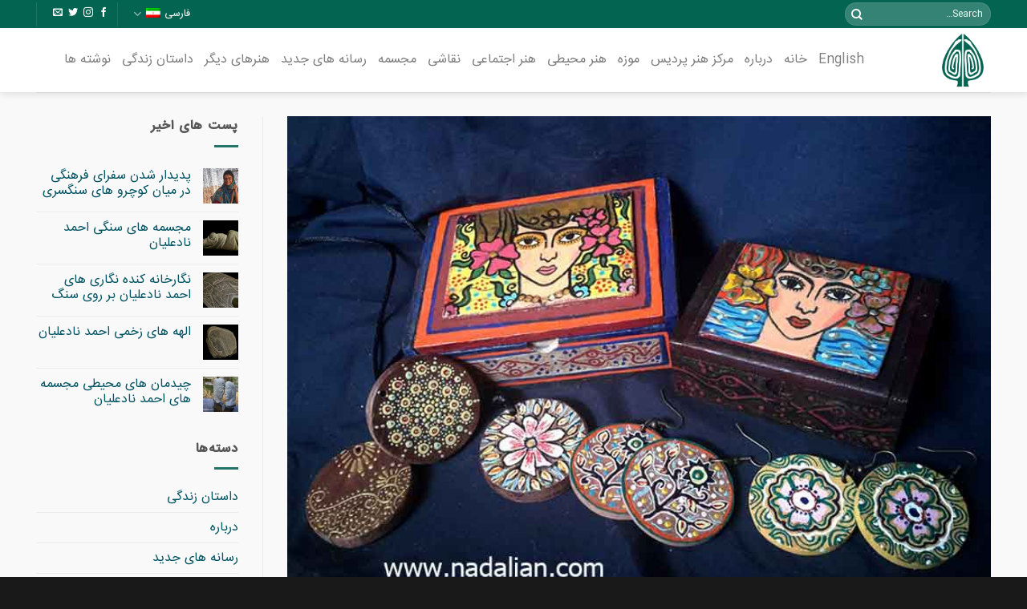

--- FILE ---
content_type: text/html; charset=UTF-8
request_url: https://nadalian.com/%D8%AF%D8%A7%D8%B3%D8%AA%D8%A7%D9%86-%D8%B2%D9%86%D8%AF%DA%AF%DB%8C/%D8%A2%D9%85%D9%88%D8%B2%D8%B4-%D9%86%D9%82%D8%A7%D8%B4%DB%8C-%D8%B1%D9%88%DB%8C-%DA%86%D9%88%D8%A8-%D9%87%D8%A7%DB%8C-%DA%A9%D9%87%D9%88%D8%B1-%D8%AF%D9%88%D8%B1-%D8%B1%DB%8C%D8%AE%D8%AA%D9%86%DB%8C/
body_size: 26241
content:
<!DOCTYPE html>
<!--[if IE 9 ]> <html dir="rtl" lang="fa-IR" class="ie9 loading-site no-js"> <![endif]-->
<!--[if IE 8 ]> <html dir="rtl" lang="fa-IR" class="ie8 loading-site no-js"> <![endif]-->
<!--[if (gte IE 9)|!(IE)]><!--><html dir="rtl" lang="fa-IR" class="loading-site no-js"> <!--<![endif]-->
<head>	
	<meta charset="UTF-8" />	
	<link rel="profile" href="https://gmpg.org/xfn/11" />	
	<link rel="pingback" href="https://nadalian.com/xmlrpc.php" />		
	<link rel="stylesheet" href="/wp-content/themes/flatsome-child/assets/css/all.min.css" type="text/css" media="screen" />
	<link rel="stylesheet" href="/wp-content/themes/flatsome-child/persian_fonts.css" type="text/css" media="screen" />	
	<script>(function(html){html.className = html.className.replace(/\bno-js\b/,'js')})(document.documentElement);</script>
<meta name='robots' content='index, follow, max-image-preview:large, max-snippet:-1, max-video-preview:-1' />
<link rel="alternate" hreflang="fa" href="https://nadalian.com/%d8%af%d8%a7%d8%b3%d8%aa%d8%a7%d9%86-%d8%b2%d9%86%d8%af%da%af%db%8c/%d8%a2%d9%85%d9%88%d8%b2%d8%b4-%d9%86%d9%82%d8%a7%d8%b4%db%8c-%d8%b1%d9%88%db%8c-%da%86%d9%88%d8%a8-%d9%87%d8%a7%db%8c-%da%a9%d9%87%d9%88%d8%b1-%d8%af%d9%88%d8%b1-%d8%b1%db%8c%d8%ae%d8%aa%d9%86%db%8c/" />
<link rel="alternate" hreflang="x-default" href="https://nadalian.com/%d8%af%d8%a7%d8%b3%d8%aa%d8%a7%d9%86-%d8%b2%d9%86%d8%af%da%af%db%8c/%d8%a2%d9%85%d9%88%d8%b2%d8%b4-%d9%86%d9%82%d8%a7%d8%b4%db%8c-%d8%b1%d9%88%db%8c-%da%86%d9%88%d8%a8-%d9%87%d8%a7%db%8c-%da%a9%d9%87%d9%88%d8%b1-%d8%af%d9%88%d8%b1-%d8%b1%db%8c%d8%ae%d8%aa%d9%86%db%8c/" />

	<!-- This site is optimized with the Yoast SEO Premium plugin v23.2 (Yoast SEO v23.2) - https://yoast.com/wordpress/plugins/seo/ -->
	<title>آموزش نقاشی روی چوب های کهور و دور ریختنی به زنان قشم - احمد نادعلیان</title>
	<meta name="description" content="احمد نادعلیان به زنان جزیره قشم آموزش داد که با استفاده از کهور غیر بومی و دور ریز نجاری ها، گوشواره، مگنت رویخچالی و جعبه جواهرات را آماده و نقاشی کنند." />
	<link rel="canonical" href="https://nadalian.com/داستان-زندگی/آموزش-نقاشی-روی-چوب-های-کهور-دور-ریختنی/" />
	<meta property="og:locale" content="fa_IR" />
	<meta property="og:type" content="article" />
	<meta property="og:title" content="آموزش نقاشی روی چوب های کهور و دور ریختنی به زنان قشم" />
	<meta property="og:description" content="احمد نادعلیان به زنان جزیره قشم آموزش داد که با استفاده از کهور غیر بومی و دور ریز نجاری ها، گوشواره، مگنت رویخچالی و جعبه جواهرات را آماده و نقاشی کنند." />
	<meta property="og:url" content="https://nadalian.com/داستان-زندگی/آموزش-نقاشی-روی-چوب-های-کهور-دور-ریختنی/" />
	<meta property="og:site_name" content="احمد نادعلیان" />
	<meta property="article:publisher" content="https://www.facebook.com/river.art.7" />
	<meta property="article:author" content="https://www.facebook.com/river.art.7" />
	<meta property="article:published_time" content="2023-06-13T05:24:30+00:00" />
	<meta property="article:modified_time" content="2023-09-01T12:19:16+00:00" />
	<meta property="og:image" content="https://nadalian.com/wp-content/uploads/2023/08/Jewelry_Earing_Painting_wood_Ahmad_Nadalian_Women_Qeshm_Island_03.jpg" />
	<meta property="og:image:width" content="800" />
	<meta property="og:image:height" content="600" />
	<meta property="og:image:type" content="image/jpeg" />
	<meta name="author" content="احمد نادعلیان" />
	<meta name="twitter:card" content="summary_large_image" />
	<meta name="twitter:label1" content="نوشته‌شده بدست" />
	<meta name="twitter:data1" content="احمد نادعلیان" />
	<meta name="twitter:label2" content="زمان تقریبی برای خواندن" />
	<meta name="twitter:data2" content="7 دقیقه" />
	<script type="application/ld+json" class="yoast-schema-graph">{"@context":"https://schema.org","@graph":[{"@type":"Article","@id":"https://nadalian.com/%d8%af%d8%a7%d8%b3%d8%aa%d8%a7%d9%86-%d8%b2%d9%86%d8%af%da%af%db%8c/%d8%a2%d9%85%d9%88%d8%b2%d8%b4-%d9%86%d9%82%d8%a7%d8%b4%db%8c-%d8%b1%d9%88%db%8c-%da%86%d9%88%d8%a8-%d9%87%d8%a7%db%8c-%da%a9%d9%87%d9%88%d8%b1-%d8%af%d9%88%d8%b1-%d8%b1%db%8c%d8%ae%d8%aa%d9%86%db%8c/#article","isPartOf":{"@id":"https://nadalian.com/%d8%af%d8%a7%d8%b3%d8%aa%d8%a7%d9%86-%d8%b2%d9%86%d8%af%da%af%db%8c/%d8%a2%d9%85%d9%88%d8%b2%d8%b4-%d9%86%d9%82%d8%a7%d8%b4%db%8c-%d8%b1%d9%88%db%8c-%da%86%d9%88%d8%a8-%d9%87%d8%a7%db%8c-%da%a9%d9%87%d9%88%d8%b1-%d8%af%d9%88%d8%b1-%d8%b1%db%8c%d8%ae%d8%aa%d9%86%db%8c/"},"author":{"name":"احمد نادعلیان","@id":"https://nadalian.com/#/schema/person/c55b5518ed2f138119f67859fa55bcc0"},"headline":"آموزش نقاشی روی چوب های کهور و دور ریختنی به زنان قشم","datePublished":"2023-06-13T05:24:30+00:00","dateModified":"2023-09-01T12:19:16+00:00","mainEntityOfPage":{"@id":"https://nadalian.com/%d8%af%d8%a7%d8%b3%d8%aa%d8%a7%d9%86-%d8%b2%d9%86%d8%af%da%af%db%8c/%d8%a2%d9%85%d9%88%d8%b2%d8%b4-%d9%86%d9%82%d8%a7%d8%b4%db%8c-%d8%b1%d9%88%db%8c-%da%86%d9%88%d8%a8-%d9%87%d8%a7%db%8c-%da%a9%d9%87%d9%88%d8%b1-%d8%af%d9%88%d8%b1-%d8%b1%db%8c%d8%ae%d8%aa%d9%86%db%8c/"},"wordCount":154,"commentCount":0,"publisher":{"@id":"https://nadalian.com/#/schema/person/c55b5518ed2f138119f67859fa55bcc0"},"image":{"@id":"https://nadalian.com/%d8%af%d8%a7%d8%b3%d8%aa%d8%a7%d9%86-%d8%b2%d9%86%d8%af%da%af%db%8c/%d8%a2%d9%85%d9%88%d8%b2%d8%b4-%d9%86%d9%82%d8%a7%d8%b4%db%8c-%d8%b1%d9%88%db%8c-%da%86%d9%88%d8%a8-%d9%87%d8%a7%db%8c-%da%a9%d9%87%d9%88%d8%b1-%d8%af%d9%88%d8%b1-%d8%b1%db%8c%d8%ae%d8%aa%d9%86%db%8c/#primaryimage"},"thumbnailUrl":"https://nadalian.com/wp-content/uploads/2023/08/Jewelry_Earing_Painting_wood_Ahmad_Nadalian_Women_Qeshm_Island_03.jpg","articleSection":["داستان زندگی"],"inLanguage":"fa-IR","potentialAction":[{"@type":"CommentAction","name":"Comment","target":["https://nadalian.com/%d8%af%d8%a7%d8%b3%d8%aa%d8%a7%d9%86-%d8%b2%d9%86%d8%af%da%af%db%8c/%d8%a2%d9%85%d9%88%d8%b2%d8%b4-%d9%86%d9%82%d8%a7%d8%b4%db%8c-%d8%b1%d9%88%db%8c-%da%86%d9%88%d8%a8-%d9%87%d8%a7%db%8c-%da%a9%d9%87%d9%88%d8%b1-%d8%af%d9%88%d8%b1-%d8%b1%db%8c%d8%ae%d8%aa%d9%86%db%8c/#respond"]}]},{"@type":"WebPage","@id":"https://nadalian.com/%d8%af%d8%a7%d8%b3%d8%aa%d8%a7%d9%86-%d8%b2%d9%86%d8%af%da%af%db%8c/%d8%a2%d9%85%d9%88%d8%b2%d8%b4-%d9%86%d9%82%d8%a7%d8%b4%db%8c-%d8%b1%d9%88%db%8c-%da%86%d9%88%d8%a8-%d9%87%d8%a7%db%8c-%da%a9%d9%87%d9%88%d8%b1-%d8%af%d9%88%d8%b1-%d8%b1%db%8c%d8%ae%d8%aa%d9%86%db%8c/","url":"https://nadalian.com/%d8%af%d8%a7%d8%b3%d8%aa%d8%a7%d9%86-%d8%b2%d9%86%d8%af%da%af%db%8c/%d8%a2%d9%85%d9%88%d8%b2%d8%b4-%d9%86%d9%82%d8%a7%d8%b4%db%8c-%d8%b1%d9%88%db%8c-%da%86%d9%88%d8%a8-%d9%87%d8%a7%db%8c-%da%a9%d9%87%d9%88%d8%b1-%d8%af%d9%88%d8%b1-%d8%b1%db%8c%d8%ae%d8%aa%d9%86%db%8c/","name":"آموزش نقاشی روی چوب های کهور و دور ریختنی به زنان قشم - احمد نادعلیان","isPartOf":{"@id":"https://nadalian.com/#website"},"primaryImageOfPage":{"@id":"https://nadalian.com/%d8%af%d8%a7%d8%b3%d8%aa%d8%a7%d9%86-%d8%b2%d9%86%d8%af%da%af%db%8c/%d8%a2%d9%85%d9%88%d8%b2%d8%b4-%d9%86%d9%82%d8%a7%d8%b4%db%8c-%d8%b1%d9%88%db%8c-%da%86%d9%88%d8%a8-%d9%87%d8%a7%db%8c-%da%a9%d9%87%d9%88%d8%b1-%d8%af%d9%88%d8%b1-%d8%b1%db%8c%d8%ae%d8%aa%d9%86%db%8c/#primaryimage"},"image":{"@id":"https://nadalian.com/%d8%af%d8%a7%d8%b3%d8%aa%d8%a7%d9%86-%d8%b2%d9%86%d8%af%da%af%db%8c/%d8%a2%d9%85%d9%88%d8%b2%d8%b4-%d9%86%d9%82%d8%a7%d8%b4%db%8c-%d8%b1%d9%88%db%8c-%da%86%d9%88%d8%a8-%d9%87%d8%a7%db%8c-%da%a9%d9%87%d9%88%d8%b1-%d8%af%d9%88%d8%b1-%d8%b1%db%8c%d8%ae%d8%aa%d9%86%db%8c/#primaryimage"},"thumbnailUrl":"https://nadalian.com/wp-content/uploads/2023/08/Jewelry_Earing_Painting_wood_Ahmad_Nadalian_Women_Qeshm_Island_03.jpg","datePublished":"2023-06-13T05:24:30+00:00","dateModified":"2023-09-01T12:19:16+00:00","description":"احمد نادعلیان به زنان جزیره قشم آموزش داد که با استفاده از کهور غیر بومی و دور ریز نجاری ها، گوشواره، مگنت رویخچالی و جعبه جواهرات را آماده و نقاشی کنند.","breadcrumb":{"@id":"https://nadalian.com/%d8%af%d8%a7%d8%b3%d8%aa%d8%a7%d9%86-%d8%b2%d9%86%d8%af%da%af%db%8c/%d8%a2%d9%85%d9%88%d8%b2%d8%b4-%d9%86%d9%82%d8%a7%d8%b4%db%8c-%d8%b1%d9%88%db%8c-%da%86%d9%88%d8%a8-%d9%87%d8%a7%db%8c-%da%a9%d9%87%d9%88%d8%b1-%d8%af%d9%88%d8%b1-%d8%b1%db%8c%d8%ae%d8%aa%d9%86%db%8c/#breadcrumb"},"inLanguage":"fa-IR","potentialAction":[{"@type":"ReadAction","target":["https://nadalian.com/%d8%af%d8%a7%d8%b3%d8%aa%d8%a7%d9%86-%d8%b2%d9%86%d8%af%da%af%db%8c/%d8%a2%d9%85%d9%88%d8%b2%d8%b4-%d9%86%d9%82%d8%a7%d8%b4%db%8c-%d8%b1%d9%88%db%8c-%da%86%d9%88%d8%a8-%d9%87%d8%a7%db%8c-%da%a9%d9%87%d9%88%d8%b1-%d8%af%d9%88%d8%b1-%d8%b1%db%8c%d8%ae%d8%aa%d9%86%db%8c/"]}]},{"@type":"ImageObject","inLanguage":"fa-IR","@id":"https://nadalian.com/%d8%af%d8%a7%d8%b3%d8%aa%d8%a7%d9%86-%d8%b2%d9%86%d8%af%da%af%db%8c/%d8%a2%d9%85%d9%88%d8%b2%d8%b4-%d9%86%d9%82%d8%a7%d8%b4%db%8c-%d8%b1%d9%88%db%8c-%da%86%d9%88%d8%a8-%d9%87%d8%a7%db%8c-%da%a9%d9%87%d9%88%d8%b1-%d8%af%d9%88%d8%b1-%d8%b1%db%8c%d8%ae%d8%aa%d9%86%db%8c/#primaryimage","url":"https://nadalian.com/wp-content/uploads/2023/08/Jewelry_Earing_Painting_wood_Ahmad_Nadalian_Women_Qeshm_Island_03.jpg","contentUrl":"https://nadalian.com/wp-content/uploads/2023/08/Jewelry_Earing_Painting_wood_Ahmad_Nadalian_Women_Qeshm_Island_03.jpg","width":800,"height":600},{"@type":"BreadcrumbList","@id":"https://nadalian.com/%d8%af%d8%a7%d8%b3%d8%aa%d8%a7%d9%86-%d8%b2%d9%86%d8%af%da%af%db%8c/%d8%a2%d9%85%d9%88%d8%b2%d8%b4-%d9%86%d9%82%d8%a7%d8%b4%db%8c-%d8%b1%d9%88%db%8c-%da%86%d9%88%d8%a8-%d9%87%d8%a7%db%8c-%da%a9%d9%87%d9%88%d8%b1-%d8%af%d9%88%d8%b1-%d8%b1%db%8c%d8%ae%d8%aa%d9%86%db%8c/#breadcrumb","itemListElement":[{"@type":"ListItem","position":1,"name":"Home","item":"https://nadalian.com/"},{"@type":"ListItem","position":2,"name":"آموزش نقاشی روی چوب های کهور و دور ریختنی به زنان قشم"}]},{"@type":"WebSite","@id":"https://nadalian.com/#website","url":"https://nadalian.com/","name":"احمد نادعلیان","description":"جزیره هرمز","publisher":{"@id":"https://nadalian.com/#/schema/person/c55b5518ed2f138119f67859fa55bcc0"},"potentialAction":[{"@type":"SearchAction","target":{"@type":"EntryPoint","urlTemplate":"https://nadalian.com/?s={search_term_string}"},"query-input":"required name=search_term_string"}],"inLanguage":"fa-IR"},{"@type":["Person","Organization"],"@id":"https://nadalian.com/#/schema/person/c55b5518ed2f138119f67859fa55bcc0","name":"احمد نادعلیان","image":{"@type":"ImageObject","inLanguage":"fa-IR","@id":"https://nadalian.com/#/schema/person/image/","url":"https://nadalian.com/wp-content/uploads/2021/08/Paradise_Art_Center.jpg","contentUrl":"https://nadalian.com/wp-content/uploads/2021/08/Paradise_Art_Center.jpg","width":600,"height":691,"caption":"احمد نادعلیان"},"logo":{"@id":"https://nadalian.com/#/schema/person/image/"},"sameAs":["https://nadalian.com/","https://www.facebook.com/river.art.7","https://www.instagram.com/ahmad.nadalian/","https://fa.wikipedia.org/wiki/_"],"url":"https://nadalian.com/author/nadalian/"}]}</script>
	<!-- / Yoast SEO Premium plugin. -->


<link rel='dns-prefetch' href='//fonts.googleapis.com' />
<link rel="alternate" type="application/rss+xml" title="احمد نادعلیان &raquo; خوراک" href="https://nadalian.com/feed/" />
<link rel="alternate" type="application/rss+xml" title="احمد نادعلیان &raquo; خوراک دیدگاه‌ها" href="https://nadalian.com/comments/feed/" />
<link rel="alternate" type="application/rss+xml" title="احمد نادعلیان &raquo; آموزش نقاشی روی چوب های کهور و دور ریختنی به زنان قشم خوراک دیدگاه‌ها" href="https://nadalian.com/%d8%af%d8%a7%d8%b3%d8%aa%d8%a7%d9%86-%d8%b2%d9%86%d8%af%da%af%db%8c/%d8%a2%d9%85%d9%88%d8%b2%d8%b4-%d9%86%d9%82%d8%a7%d8%b4%db%8c-%d8%b1%d9%88%db%8c-%da%86%d9%88%d8%a8-%d9%87%d8%a7%db%8c-%da%a9%d9%87%d9%88%d8%b1-%d8%af%d9%88%d8%b1-%d8%b1%db%8c%d8%ae%d8%aa%d9%86%db%8c/feed/" />

<link rel='stylesheet' id='wp-block-library-rtl-css' href='https://nadalian.com/wp-includes/css/dist/block-library/style-rtl.min.css?ver=2d930d6dd4e1db2d6b296711ee25b3e0' type='text/css' media='all' />
<style id='classic-theme-styles-inline-css' type='text/css'>
/*! This file is auto-generated */
.wp-block-button__link{color:#fff;background-color:#32373c;border-radius:9999px;box-shadow:none;text-decoration:none;padding:calc(.667em + 2px) calc(1.333em + 2px);font-size:1.125em}.wp-block-file__button{background:#32373c;color:#fff;text-decoration:none}
</style>
<style id='global-styles-inline-css' type='text/css'>
:root{--wp--preset--aspect-ratio--square: 1;--wp--preset--aspect-ratio--4-3: 4/3;--wp--preset--aspect-ratio--3-4: 3/4;--wp--preset--aspect-ratio--3-2: 3/2;--wp--preset--aspect-ratio--2-3: 2/3;--wp--preset--aspect-ratio--16-9: 16/9;--wp--preset--aspect-ratio--9-16: 9/16;--wp--preset--color--black: #000000;--wp--preset--color--cyan-bluish-gray: #abb8c3;--wp--preset--color--white: #ffffff;--wp--preset--color--pale-pink: #f78da7;--wp--preset--color--vivid-red: #cf2e2e;--wp--preset--color--luminous-vivid-orange: #ff6900;--wp--preset--color--luminous-vivid-amber: #fcb900;--wp--preset--color--light-green-cyan: #7bdcb5;--wp--preset--color--vivid-green-cyan: #00d084;--wp--preset--color--pale-cyan-blue: #8ed1fc;--wp--preset--color--vivid-cyan-blue: #0693e3;--wp--preset--color--vivid-purple: #9b51e0;--wp--preset--gradient--vivid-cyan-blue-to-vivid-purple: linear-gradient(135deg,rgba(6,147,227,1) 0%,rgb(155,81,224) 100%);--wp--preset--gradient--light-green-cyan-to-vivid-green-cyan: linear-gradient(135deg,rgb(122,220,180) 0%,rgb(0,208,130) 100%);--wp--preset--gradient--luminous-vivid-amber-to-luminous-vivid-orange: linear-gradient(135deg,rgba(252,185,0,1) 0%,rgba(255,105,0,1) 100%);--wp--preset--gradient--luminous-vivid-orange-to-vivid-red: linear-gradient(135deg,rgba(255,105,0,1) 0%,rgb(207,46,46) 100%);--wp--preset--gradient--very-light-gray-to-cyan-bluish-gray: linear-gradient(135deg,rgb(238,238,238) 0%,rgb(169,184,195) 100%);--wp--preset--gradient--cool-to-warm-spectrum: linear-gradient(135deg,rgb(74,234,220) 0%,rgb(151,120,209) 20%,rgb(207,42,186) 40%,rgb(238,44,130) 60%,rgb(251,105,98) 80%,rgb(254,248,76) 100%);--wp--preset--gradient--blush-light-purple: linear-gradient(135deg,rgb(255,206,236) 0%,rgb(152,150,240) 100%);--wp--preset--gradient--blush-bordeaux: linear-gradient(135deg,rgb(254,205,165) 0%,rgb(254,45,45) 50%,rgb(107,0,62) 100%);--wp--preset--gradient--luminous-dusk: linear-gradient(135deg,rgb(255,203,112) 0%,rgb(199,81,192) 50%,rgb(65,88,208) 100%);--wp--preset--gradient--pale-ocean: linear-gradient(135deg,rgb(255,245,203) 0%,rgb(182,227,212) 50%,rgb(51,167,181) 100%);--wp--preset--gradient--electric-grass: linear-gradient(135deg,rgb(202,248,128) 0%,rgb(113,206,126) 100%);--wp--preset--gradient--midnight: linear-gradient(135deg,rgb(2,3,129) 0%,rgb(40,116,252) 100%);--wp--preset--font-size--small: 13px;--wp--preset--font-size--medium: 20px;--wp--preset--font-size--large: 36px;--wp--preset--font-size--x-large: 42px;--wp--preset--spacing--20: 0.44rem;--wp--preset--spacing--30: 0.67rem;--wp--preset--spacing--40: 1rem;--wp--preset--spacing--50: 1.5rem;--wp--preset--spacing--60: 2.25rem;--wp--preset--spacing--70: 3.38rem;--wp--preset--spacing--80: 5.06rem;--wp--preset--shadow--natural: 6px 6px 9px rgba(0, 0, 0, 0.2);--wp--preset--shadow--deep: 12px 12px 50px rgba(0, 0, 0, 0.4);--wp--preset--shadow--sharp: 6px 6px 0px rgba(0, 0, 0, 0.2);--wp--preset--shadow--outlined: 6px 6px 0px -3px rgba(255, 255, 255, 1), 6px 6px rgba(0, 0, 0, 1);--wp--preset--shadow--crisp: 6px 6px 0px rgba(0, 0, 0, 1);}:where(.is-layout-flex){gap: 0.5em;}:where(.is-layout-grid){gap: 0.5em;}body .is-layout-flex{display: flex;}.is-layout-flex{flex-wrap: wrap;align-items: center;}.is-layout-flex > :is(*, div){margin: 0;}body .is-layout-grid{display: grid;}.is-layout-grid > :is(*, div){margin: 0;}:where(.wp-block-columns.is-layout-flex){gap: 2em;}:where(.wp-block-columns.is-layout-grid){gap: 2em;}:where(.wp-block-post-template.is-layout-flex){gap: 1.25em;}:where(.wp-block-post-template.is-layout-grid){gap: 1.25em;}.has-black-color{color: var(--wp--preset--color--black) !important;}.has-cyan-bluish-gray-color{color: var(--wp--preset--color--cyan-bluish-gray) !important;}.has-white-color{color: var(--wp--preset--color--white) !important;}.has-pale-pink-color{color: var(--wp--preset--color--pale-pink) !important;}.has-vivid-red-color{color: var(--wp--preset--color--vivid-red) !important;}.has-luminous-vivid-orange-color{color: var(--wp--preset--color--luminous-vivid-orange) !important;}.has-luminous-vivid-amber-color{color: var(--wp--preset--color--luminous-vivid-amber) !important;}.has-light-green-cyan-color{color: var(--wp--preset--color--light-green-cyan) !important;}.has-vivid-green-cyan-color{color: var(--wp--preset--color--vivid-green-cyan) !important;}.has-pale-cyan-blue-color{color: var(--wp--preset--color--pale-cyan-blue) !important;}.has-vivid-cyan-blue-color{color: var(--wp--preset--color--vivid-cyan-blue) !important;}.has-vivid-purple-color{color: var(--wp--preset--color--vivid-purple) !important;}.has-black-background-color{background-color: var(--wp--preset--color--black) !important;}.has-cyan-bluish-gray-background-color{background-color: var(--wp--preset--color--cyan-bluish-gray) !important;}.has-white-background-color{background-color: var(--wp--preset--color--white) !important;}.has-pale-pink-background-color{background-color: var(--wp--preset--color--pale-pink) !important;}.has-vivid-red-background-color{background-color: var(--wp--preset--color--vivid-red) !important;}.has-luminous-vivid-orange-background-color{background-color: var(--wp--preset--color--luminous-vivid-orange) !important;}.has-luminous-vivid-amber-background-color{background-color: var(--wp--preset--color--luminous-vivid-amber) !important;}.has-light-green-cyan-background-color{background-color: var(--wp--preset--color--light-green-cyan) !important;}.has-vivid-green-cyan-background-color{background-color: var(--wp--preset--color--vivid-green-cyan) !important;}.has-pale-cyan-blue-background-color{background-color: var(--wp--preset--color--pale-cyan-blue) !important;}.has-vivid-cyan-blue-background-color{background-color: var(--wp--preset--color--vivid-cyan-blue) !important;}.has-vivid-purple-background-color{background-color: var(--wp--preset--color--vivid-purple) !important;}.has-black-border-color{border-color: var(--wp--preset--color--black) !important;}.has-cyan-bluish-gray-border-color{border-color: var(--wp--preset--color--cyan-bluish-gray) !important;}.has-white-border-color{border-color: var(--wp--preset--color--white) !important;}.has-pale-pink-border-color{border-color: var(--wp--preset--color--pale-pink) !important;}.has-vivid-red-border-color{border-color: var(--wp--preset--color--vivid-red) !important;}.has-luminous-vivid-orange-border-color{border-color: var(--wp--preset--color--luminous-vivid-orange) !important;}.has-luminous-vivid-amber-border-color{border-color: var(--wp--preset--color--luminous-vivid-amber) !important;}.has-light-green-cyan-border-color{border-color: var(--wp--preset--color--light-green-cyan) !important;}.has-vivid-green-cyan-border-color{border-color: var(--wp--preset--color--vivid-green-cyan) !important;}.has-pale-cyan-blue-border-color{border-color: var(--wp--preset--color--pale-cyan-blue) !important;}.has-vivid-cyan-blue-border-color{border-color: var(--wp--preset--color--vivid-cyan-blue) !important;}.has-vivid-purple-border-color{border-color: var(--wp--preset--color--vivid-purple) !important;}.has-vivid-cyan-blue-to-vivid-purple-gradient-background{background: var(--wp--preset--gradient--vivid-cyan-blue-to-vivid-purple) !important;}.has-light-green-cyan-to-vivid-green-cyan-gradient-background{background: var(--wp--preset--gradient--light-green-cyan-to-vivid-green-cyan) !important;}.has-luminous-vivid-amber-to-luminous-vivid-orange-gradient-background{background: var(--wp--preset--gradient--luminous-vivid-amber-to-luminous-vivid-orange) !important;}.has-luminous-vivid-orange-to-vivid-red-gradient-background{background: var(--wp--preset--gradient--luminous-vivid-orange-to-vivid-red) !important;}.has-very-light-gray-to-cyan-bluish-gray-gradient-background{background: var(--wp--preset--gradient--very-light-gray-to-cyan-bluish-gray) !important;}.has-cool-to-warm-spectrum-gradient-background{background: var(--wp--preset--gradient--cool-to-warm-spectrum) !important;}.has-blush-light-purple-gradient-background{background: var(--wp--preset--gradient--blush-light-purple) !important;}.has-blush-bordeaux-gradient-background{background: var(--wp--preset--gradient--blush-bordeaux) !important;}.has-luminous-dusk-gradient-background{background: var(--wp--preset--gradient--luminous-dusk) !important;}.has-pale-ocean-gradient-background{background: var(--wp--preset--gradient--pale-ocean) !important;}.has-electric-grass-gradient-background{background: var(--wp--preset--gradient--electric-grass) !important;}.has-midnight-gradient-background{background: var(--wp--preset--gradient--midnight) !important;}.has-small-font-size{font-size: var(--wp--preset--font-size--small) !important;}.has-medium-font-size{font-size: var(--wp--preset--font-size--medium) !important;}.has-large-font-size{font-size: var(--wp--preset--font-size--large) !important;}.has-x-large-font-size{font-size: var(--wp--preset--font-size--x-large) !important;}
:where(.wp-block-post-template.is-layout-flex){gap: 1.25em;}:where(.wp-block-post-template.is-layout-grid){gap: 1.25em;}
:where(.wp-block-columns.is-layout-flex){gap: 2em;}:where(.wp-block-columns.is-layout-grid){gap: 2em;}
:root :where(.wp-block-pullquote){font-size: 1.5em;line-height: 1.6;}
</style>
<link rel='stylesheet' id='wpml-menu-item-0-css' href='https://nadalian.com/wp-content/plugins/sitepress-multilingual-cms/templates/language-switchers/menu-item/style.min.css?ver=1' type='text/css' media='all' />
<link rel='stylesheet' id='flatsome-icons-css' href='https://nadalian.com/wp-content/themes/flatsome/assets/css/fl-icons.css?ver=3.12' type='text/css' media='all' />
<link rel='stylesheet' id='newsletter-css' href='https://nadalian.com/wp-content/plugins/newsletter/style.css?ver=8.4.7' type='text/css' media='all' />
<link rel='stylesheet' id='flatsome-main-rtl-css' href='https://nadalian.com/wp-content/themes/flatsome/assets/css/flatsome-rtl.css?ver=3.13.1' type='text/css' media='all' />
<link rel='stylesheet' id='flatsome-style-css' href='https://nadalian.com/wp-content/themes/flatsome-child/style.css?ver=3.0' type='text/css' media='all' />
<link rel='stylesheet' id='flatsome-googlefonts-css' href='//fonts.googleapis.com/css?family=Rock+Salt%3Aregular%2Cregular%7CRaleway%3Aregular%2Cregular%7CRighteous%3Aregular%2Cregular%7CLato%3Aregular%2Cregular&#038;display=swap&#038;ver=3.9' type='text/css' media='all' />
<script type="text/javascript" id="wpml-cookie-js-extra">
/* <![CDATA[ */
var wpml_cookies = {"wp-wpml_current_language":{"value":"fa","expires":1,"path":"\/"}};
var wpml_cookies = {"wp-wpml_current_language":{"value":"fa","expires":1,"path":"\/"}};
/* ]]> */
</script>
<script type="text/javascript" src="https://nadalian.com/wp-content/plugins/sitepress-multilingual-cms/res/js/cookies/language-cookie.js?ver=4.6.12" id="wpml-cookie-js" defer="defer" data-wp-strategy="defer"></script>
<script type="text/javascript" src="https://nadalian.com/wp-includes/js/jquery/jquery.min.js?ver=3.7.1" id="jquery-core-js"></script>
<script type="text/javascript" src="https://nadalian.com/wp-includes/js/jquery/jquery-migrate.min.js?ver=3.4.1" id="jquery-migrate-js"></script>
<link rel="https://api.w.org/" href="https://nadalian.com/wp-json/" /><link rel="alternate" title="JSON" type="application/json" href="https://nadalian.com/wp-json/wp/v2/posts/16671" /><link rel="alternate" title="oEmbed (JSON)" type="application/json+oembed" href="https://nadalian.com/wp-json/oembed/1.0/embed?url=https%3A%2F%2Fnadalian.com%2F%25d8%25af%25d8%25a7%25d8%25b3%25d8%25aa%25d8%25a7%25d9%2586-%25d8%25b2%25d9%2586%25d8%25af%25da%25af%25db%258c%2F%25d8%25a2%25d9%2585%25d9%2588%25d8%25b2%25d8%25b4-%25d9%2586%25d9%2582%25d8%25a7%25d8%25b4%25db%258c-%25d8%25b1%25d9%2588%25db%258c-%25da%2586%25d9%2588%25d8%25a8-%25d9%2587%25d8%25a7%25db%258c-%25da%25a9%25d9%2587%25d9%2588%25d8%25b1-%25d8%25af%25d9%2588%25d8%25b1-%25d8%25b1%25db%258c%25d8%25ae%25d8%25aa%25d9%2586%25db%258c%2F" />
<link rel="alternate" title="oEmbed (XML)" type="text/xml+oembed" href="https://nadalian.com/wp-json/oembed/1.0/embed?url=https%3A%2F%2Fnadalian.com%2F%25d8%25af%25d8%25a7%25d8%25b3%25d8%25aa%25d8%25a7%25d9%2586-%25d8%25b2%25d9%2586%25d8%25af%25da%25af%25db%258c%2F%25d8%25a2%25d9%2585%25d9%2588%25d8%25b2%25d8%25b4-%25d9%2586%25d9%2582%25d8%25a7%25d8%25b4%25db%258c-%25d8%25b1%25d9%2588%25db%258c-%25da%2586%25d9%2588%25d8%25a8-%25d9%2587%25d8%25a7%25db%258c-%25da%25a9%25d9%2587%25d9%2588%25d8%25b1-%25d8%25af%25d9%2588%25d8%25b1-%25d8%25b1%25db%258c%25d8%25ae%25d8%25aa%25d9%2586%25db%258c%2F&#038;format=xml" />
<meta name="generator" content="WPML ver:4.6.12 stt:1,17;" />
<!-- Analytics by WP Statistics v14.9.4 - http://wp-statistics.com/ -->
<style>.bg{opacity: 0; transition: opacity 1s; -webkit-transition: opacity 1s;} .bg-loaded{opacity: 1;}</style><!--[if IE]><link rel="stylesheet" type="text/css" href="https://nadalian.com/wp-content/themes/flatsome/assets/css/ie-fallback.css"><script src="//cdnjs.cloudflare.com/ajax/libs/html5shiv/3.6.1/html5shiv.js"></script><script>var head = document.getElementsByTagName('head')[0],style = document.createElement('style');style.type = 'text/css';style.styleSheet.cssText = ':before,:after{content:none !important';head.appendChild(style);setTimeout(function(){head.removeChild(style);}, 0);</script><script src="https://nadalian.com/wp-content/themes/flatsome/assets/libs/ie-flexibility.js"></script><![endif]--><link rel="icon" href="https://nadalian.com/wp-content/uploads/2021/08/cropped-Paradise_Art_Center-32x32.jpg" sizes="32x32" />
<link rel="icon" href="https://nadalian.com/wp-content/uploads/2021/08/cropped-Paradise_Art_Center-192x192.jpg" sizes="192x192" />
<link rel="apple-touch-icon" href="https://nadalian.com/wp-content/uploads/2021/08/cropped-Paradise_Art_Center-180x180.jpg" />
<meta name="msapplication-TileImage" content="https://nadalian.com/wp-content/uploads/2021/08/cropped-Paradise_Art_Center-270x270.jpg" />
<style id="custom-css" type="text/css">:root {--primary-color: #036452;}.full-width .ubermenu-nav, .container, .row{max-width: 1220px}.row.row-collapse{max-width: 1190px}.row.row-small{max-width: 1212.5px}.row.row-large{max-width: 1250px}.sticky-add-to-cart--active, #wrapper,#main,#main.dark{background-color: #f9f9f9}.header-main{height: 80px}#logo img{max-height: 80px}#logo{width:128px;}#logo img{padding:5px 0;}.stuck #logo img{padding:5px 0;}.header-bottom{min-height: 50px}.header-top{min-height: 25px}.transparent .header-main{height: 80px}.transparent #logo img{max-height: 80px}.has-transparent + .page-title:first-of-type,.has-transparent + #main > .page-title,.has-transparent + #main > div > .page-title,.has-transparent + #main .page-header-wrapper:first-of-type .page-title{padding-top: 110px;}.header.show-on-scroll,.stuck .header-main{height:50px!important}.stuck #logo img{max-height: 50px!important}.search-form{ width: 100%;}.header-bg-color, .header-wrapper {background-color: rgba(255,255,255,0.9)}.header-bottom {background-color: #f1f1f1}.top-bar-nav > li > a{line-height: 25px }.header-main .nav > li > a{line-height: 60px }.stuck .header-main .nav > li > a{line-height: 30px }.header-bottom-nav > li > a{line-height: 16px }@media (max-width: 549px) {.header-main{height: 70px}#logo img{max-height: 70px}}.header-top{background-color:#036452!important;}/* Color */.accordion-title.active, .has-icon-bg .icon .icon-inner,.logo a, .primary.is-underline, .primary.is-link, .badge-outline .badge-inner, .nav-outline > li.active> a,.nav-outline >li.active > a, .cart-icon strong,[data-color='primary'], .is-outline.primary{color: #036452;}/* Color !important */[data-text-color="primary"]{color: #036452!important;}/* Background Color */[data-text-bg="primary"]{background-color: #036452;}/* Background */.scroll-to-bullets a,.featured-title, .label-new.menu-item > a:after, .nav-pagination > li > .current,.nav-pagination > li > span:hover,.nav-pagination > li > a:hover,.has-hover:hover .badge-outline .badge-inner,button[type="submit"], .button.wc-forward:not(.checkout):not(.checkout-button), .button.submit-button, .button.primary:not(.is-outline),.featured-table .title,.is-outline:hover, .has-icon:hover .icon-label,.nav-dropdown-bold .nav-column li > a:hover, .nav-dropdown.nav-dropdown-bold > li > a:hover, .nav-dropdown-bold.dark .nav-column li > a:hover, .nav-dropdown.nav-dropdown-bold.dark > li > a:hover, .is-outline:hover, .tagcloud a:hover,.grid-tools a, input[type='submit']:not(.is-form), .box-badge:hover .box-text, input.button.alt,.nav-box > li > a:hover,.nav-box > li.active > a,.nav-pills > li.active > a ,.current-dropdown .cart-icon strong, .cart-icon:hover strong, .nav-line-bottom > li > a:before, .nav-line-grow > li > a:before, .nav-line > li > a:before,.banner, .header-top, .slider-nav-circle .flickity-prev-next-button:hover svg, .slider-nav-circle .flickity-prev-next-button:hover .arrow, .primary.is-outline:hover, .button.primary:not(.is-outline), input[type='submit'].primary, input[type='submit'].primary, input[type='reset'].button, input[type='button'].primary, .badge-inner{background-color: #036452;}/* Border */.nav-vertical.nav-tabs > li.active > a,.scroll-to-bullets a.active,.nav-pagination > li > .current,.nav-pagination > li > span:hover,.nav-pagination > li > a:hover,.has-hover:hover .badge-outline .badge-inner,.accordion-title.active,.featured-table,.is-outline:hover, .tagcloud a:hover,blockquote, .has-border, .cart-icon strong:after,.cart-icon strong,.blockUI:before, .processing:before,.loading-spin, .slider-nav-circle .flickity-prev-next-button:hover svg, .slider-nav-circle .flickity-prev-next-button:hover .arrow, .primary.is-outline:hover{border-color: #036452}.nav-tabs > li.active > a{border-top-color: #036452}.widget_shopping_cart_content .blockUI.blockOverlay:before { border-left-color: #036452 }.woocommerce-checkout-review-order .blockUI.blockOverlay:before { border-left-color: #036452 }/* Fill */.slider .flickity-prev-next-button:hover svg,.slider .flickity-prev-next-button:hover .arrow{fill: #036452;}/* Background Color */[data-icon-label]:after, .secondary.is-underline:hover,.secondary.is-outline:hover,.icon-label,.button.secondary:not(.is-outline),.button.alt:not(.is-outline), .badge-inner.on-sale, .button.checkout, .single_add_to_cart_button, .current .breadcrumb-step{ background-color:#7a9c59; }[data-text-bg="secondary"]{background-color: #7a9c59;}/* Color */.secondary.is-underline,.secondary.is-link, .secondary.is-outline,.stars a.active, .star-rating:before, .woocommerce-page .star-rating:before,.star-rating span:before, .color-secondary{color: #7a9c59}/* Color !important */[data-text-color="secondary"]{color: #7a9c59!important;}/* Border */.secondary.is-outline:hover{border-color:#7a9c59}body{font-size: 100%;}@media screen and (max-width: 549px){body{font-size: 100%;}}body{font-family:"Raleway", sans-serif}body{font-weight: 0}body{color: #555555}.nav > li > a {font-family:"Righteous", sans-serif;}.mobile-sidebar-levels-2 .nav > li > ul > li > a {font-family:"Righteous", sans-serif;}.nav > li > a {font-weight: 0;}.mobile-sidebar-levels-2 .nav > li > ul > li > a {font-weight: 0;}h1,h2,h3,h4,h5,h6,.heading-font, .off-canvas-center .nav-sidebar.nav-vertical > li > a{font-family: "Rock Salt", sans-serif;}h1,h2,h3,h4,h5,h6,.heading-font,.banner h1,.banner h2{font-weight: 0;}h1,h2,h3,h4,h5,h6,.heading-font{color: #3a3a3a;}.breadcrumbs{text-transform: none;}button,.button{text-transform: none;}.nav > li > a, .links > li > a{text-transform: none;}.section-title span{text-transform: none;}h3.widget-title,span.widget-title{text-transform: none;}.alt-font{font-family: "Lato", sans-serif;}.alt-font{font-weight: 0!important;}.header:not(.transparent) .top-bar-nav > li > a {color: #ffffff;}.header:not(.transparent) .top-bar-nav.nav > li > a:hover,.header:not(.transparent) .top-bar-nav.nav > li.active > a,.header:not(.transparent) .top-bar-nav.nav > li.current > a,.header:not(.transparent) .top-bar-nav.nav > li > a.active,.header:not(.transparent) .top-bar-nav.nav > li > a.current{color: #eaeaea;}.top-bar-nav.nav-line-bottom > li > a:before,.top-bar-nav.nav-line-grow > li > a:before,.top-bar-nav.nav-line > li > a:before,.top-bar-nav.nav-box > li > a:hover,.top-bar-nav.nav-box > li.active > a,.top-bar-nav.nav-pills > li > a:hover,.top-bar-nav.nav-pills > li.active > a{color:#FFF!important;background-color: #eaeaea;}a{color: #035462;}a:hover{color: #111111;}.tagcloud a:hover{border-color: #111111;background-color: #111111;}.is-divider{background-color: rgba(3,100,82,0.88);}input[type='submit'], input[type="button"], button:not(.icon), .button:not(.icon){border-radius: 10px!important}.footer-2{background-color: #777777}.absolute-footer, html{background-color: #191919}/* Custom CSS *//*.sub-heading {font-family:'Architects Daughter';}*/.sub-heading {font-family:'lato';}.lato-head h1,.lato-head h2,.lato-head h3,.lato-head h4,.lato-head h5,.lato-head h6{font-family:'Lato';}.tagcloud a:hover{background-color:transparent;}.absolute-footer.dark{display:none;}.abfooter a:hover{color:#1acc28;}.abfooter p{padding-top:20px;}.label-new.menu-item > a:after{content:"جدید";}.label-hot.menu-item > a:after{content:"جدید";}.label-sale.menu-item > a:after{content:"حراج";}.label-popular.menu-item > a:after{content:"محبوب";}</style>
<meta name="viewport" content="width=device-width, user-scalable=yes, initial-scale=1.0, minimum-scale=0.1, maximum-scale=10.0">
</head>

<body data-rsssl=1 class="rtl post-template-default single single-post postid-16671 single-format-standard header-shadow lightbox nav-dropdown-has-arrow nav-dropdown-has-shadow nav-dropdown-has-border parallax-mobile">


<a class="skip-link screen-reader-text" href="#main">Skip to content</a>

<div id="wrapper">

	
	<header id="header" class="header has-sticky sticky-jump">
		<div class="header-wrapper">
			<div id="top-bar" class="header-top hide-for-sticky nav-dark">
    <div class="flex-row container">
      <div class="flex-col hide-for-medium flex-left">
          <ul class="nav nav-left medium-nav-center nav-small  nav-divided">
              <li class="header-search-form search-form html relative has-icon">
	<div class="header-search-form-wrapper">
		<div class="searchform-wrapper ux-search-box relative form-flat is-normal"><form method="get" class="searchform" action="https://nadalian.com/" role="search">
		<div class="flex-row relative">
			<div class="flex-col flex-grow">
	   	   <input type="search" class="search-field mb-0" name="s" value="" id="s" placeholder="Search&hellip;" />
			</div>
			<div class="flex-col">
				<button type="submit" class="ux-search-submit submit-button secondary button icon mb-0" aria-label="ارسال">
					<i class="icon-search" ></i>				</button>
			</div>
		</div>
    <div class="live-search-results text-left z-top"></div>
</form>
</div>	</div>
</li>          </ul>
      </div>

      <div class="flex-col hide-for-medium flex-center">
          <ul class="nav nav-center nav-small  nav-divided">
                        </ul>
      </div>

      <div class="flex-col hide-for-medium flex-right">
         <ul class="nav top-bar-nav nav-right nav-small  nav-divided">
              <li class="has-dropdown header-language-dropdown">
	<a href="#">
		فارسی		<i class="image-icon"><img src="https://nadalian.com/wp-content/plugins/sitepress-multilingual-cms/res/flags/fa.png" alt="فارسی"/></i>		<i class="icon-angle-down" ></i>	</a>
	<ul class="nav-dropdown nav-dropdown-default">
		<li><a href="https://nadalian.com/en/" hreflang="en"><i class="icon-image"><img src="https://nadalian.com/wp-content/plugins/sitepress-multilingual-cms/res/flags/en.png" alt="English"/></i> English</a></li><li><a href="https://nadalian.com/%d8%af%d8%a7%d8%b3%d8%aa%d8%a7%d9%86-%d8%b2%d9%86%d8%af%da%af%db%8c/%d8%a2%d9%85%d9%88%d8%b2%d8%b4-%d9%86%d9%82%d8%a7%d8%b4%db%8c-%d8%b1%d9%88%db%8c-%da%86%d9%88%d8%a8-%d9%87%d8%a7%db%8c-%da%a9%d9%87%d9%88%d8%b1-%d8%af%d9%88%d8%b1-%d8%b1%db%8c%d8%ae%d8%aa%d9%86%db%8c/" hreflang="fa"><i class="icon-image"><img src="https://nadalian.com/wp-content/plugins/sitepress-multilingual-cms/res/flags/fa.png" alt="فارسی"/></i> فارسی</a></li>	</ul>
</li>
<li class="header-divider"></li><li class="html header-social-icons ml-0">
	<div class="social-icons follow-icons" ><a href="https://www.facebook.com/river.art.7/" target="_blank" data-label="Facebook"  rel="noopener noreferrer nofollow" class="icon plain facebook tooltip" title="Follow on Facebook"><i class="icon-facebook" ></i></a><a href="https://www.instagram.com/ahmad.nadalian/" target="_blank" rel="noopener noreferrer nofollow" data-label="Instagram" class="icon plain  instagram tooltip" title="Follow on Instagram"><i class="icon-instagram" ></i></a><a href="https://twitter.com/AhmadNadalian" target="_blank"  data-label="Twitter"  rel="noopener noreferrer nofollow" class="icon plain  twitter tooltip" title="Follow on Twitter"><i class="icon-twitter" ></i></a><a href="mailto:info@nadalian.com" data-label="E-mail"  rel="nofollow" class="icon plain  email tooltip" title="برای ما ایمیل بفرستید"><i class="icon-envelop" ></i></a></div></li><li class="header-divider"></li>          </ul>
      </div>

            <div class="flex-col show-for-medium flex-grow">
          <ul class="nav nav-center nav-small mobile-nav  nav-divided">
              <li class="has-dropdown header-language-dropdown">
	<a href="#">
		فارسی		<i class="image-icon"><img src="https://nadalian.com/wp-content/plugins/sitepress-multilingual-cms/res/flags/fa.png" alt="فارسی"/></i>		<i class="icon-angle-down" ></i>	</a>
	<ul class="nav-dropdown nav-dropdown-default">
		<li><a href="https://nadalian.com/en/" hreflang="en"><i class="icon-image"><img src="https://nadalian.com/wp-content/plugins/sitepress-multilingual-cms/res/flags/en.png" alt="English"/></i> English</a></li><li><a href="https://nadalian.com/%d8%af%d8%a7%d8%b3%d8%aa%d8%a7%d9%86-%d8%b2%d9%86%d8%af%da%af%db%8c/%d8%a2%d9%85%d9%88%d8%b2%d8%b4-%d9%86%d9%82%d8%a7%d8%b4%db%8c-%d8%b1%d9%88%db%8c-%da%86%d9%88%d8%a8-%d9%87%d8%a7%db%8c-%da%a9%d9%87%d9%88%d8%b1-%d8%af%d9%88%d8%b1-%d8%b1%db%8c%d8%ae%d8%aa%d9%86%db%8c/" hreflang="fa"><i class="icon-image"><img src="https://nadalian.com/wp-content/plugins/sitepress-multilingual-cms/res/flags/fa.png" alt="فارسی"/></i> فارسی</a></li>	</ul>
</li>
          </ul>
      </div>
      
    </div>
</div>
<div id="masthead" class="header-main ">
      <div class="header-inner flex-row container logo-left medium-logo-center" role="navigation">

          <!-- Logo -->
          <div id="logo" class="flex-col logo">
            <!-- Header logo -->
<a href="https://nadalian.com/" title="احمد نادعلیان - جزیره هرمز" rel="home">
    <img width="128" height="80" src="https://nadalian.com/wp-content/uploads/2021/05/logo-single.png.webp" class="header_logo header-logo" alt="احمد نادعلیان"/><img  width="128" height="80" src="https://nadalian.com/wp-content/uploads/2021/05/logo-single-light.png.webp" class="header-logo-dark" alt="احمد نادعلیان"/></a>
          </div>

          <!-- Mobile Left Elements -->
          <div class="flex-col show-for-medium flex-left">
            <ul class="mobile-nav nav nav-left ">
              <li class="nav-icon has-icon">
  		<a href="#" data-open="#main-menu" data-pos="left" data-bg="main-menu-overlay" data-color="" class="is-small" aria-label="Menu" aria-controls="main-menu" aria-expanded="false">
		
		  <i class="icon-menu" ></i>
		  		</a>
	</li>            </ul>
          </div>

          <!-- Left Elements -->
          <div class="flex-col hide-for-medium flex-left
            flex-grow">
            <ul class="header-nav header-nav-main nav nav-left  nav-line-bottom nav-size-large" >
              <li id="menu-item-wpml-ls-54-en" class="menu-item wpml-ls-slot-54 wpml-ls-item wpml-ls-item-en wpml-ls-menu-item wpml-ls-first-item wpml-ls-last-item menu-item-type-wpml_ls_menu_item menu-item-object-wpml_ls_menu_item menu-item-wpml-ls-54-en menu-item-design-default"><a title="English" href="https://nadalian.com/en/" class="nav-top-link"><span class="wpml-ls-native" lang="en">English</span></a></li>
<li id="menu-item-5416" class="menu-item menu-item-type-custom menu-item-object-custom menu-item-5416 menu-item-design-default"><a href="/" class="nav-top-link">خانه</a></li>
<li id="menu-item-5415" class="menu-item menu-item-type-post_type menu-item-object-page menu-item-5415 menu-item-design-default"><a href="https://nadalian.com/%d8%af%d8%b1%d8%a8%d8%a7%d8%b1%d9%87/" class="nav-top-link">درباره</a></li>
<li id="menu-item-6560" class="menu-item menu-item-type-post_type menu-item-object-page menu-item-6560 menu-item-design-default"><a href="https://nadalian.com/%d9%85%d8%b1%da%a9%d8%b2-%d9%87%d9%86%d8%b1-%d9%be%d8%b1%d8%af%db%8c%d8%b3/" class="nav-top-link">مرکز هنر پردیس</a></li>
<li id="menu-item-5604" class="menu-item menu-item-type-post_type menu-item-object-page menu-item-5604 menu-item-design-default"><a href="https://nadalian.com/%d9%85%d9%88%d8%b2%d9%87-%d8%af%da%a9%d8%aa%d8%b1-%d9%86%d8%a7%d8%af%d8%b9%d9%84%db%8c%d8%a7%d9%86-%d8%af%d8%b1-%d8%ac%d8%b2%db%8c%d8%b1%d9%87-%d9%87%d8%b1%d9%85%d8%b2/" class="nav-top-link">موزه</a></li>
<li id="menu-item-5681" class="menu-item menu-item-type-post_type menu-item-object-page menu-item-5681 menu-item-design-default"><a href="https://nadalian.com/%d9%87%d9%86%d8%b1-%d9%85%d8%ad%db%8c%d8%b7%db%8c/" class="nav-top-link">هنر محیطی</a></li>
<li id="menu-item-5680" class="menu-item menu-item-type-post_type menu-item-object-page menu-item-5680 menu-item-design-default"><a href="https://nadalian.com/%d9%87%d9%86%d8%b1-%d8%a7%d8%ac%d8%aa%d9%85%d8%a7%d8%b9%db%8c/" class="nav-top-link">هنر اجتماعی</a></li>
<li id="menu-item-7035" class="menu-item menu-item-type-post_type menu-item-object-page menu-item-7035 menu-item-design-default"><a href="https://nadalian.com/%d9%86%d9%82%d8%a7%d8%b4%db%8c/" class="nav-top-link">نقاشی</a></li>
<li id="menu-item-7058" class="menu-item menu-item-type-post_type menu-item-object-page menu-item-7058 menu-item-design-default"><a href="https://nadalian.com/%d9%85%d8%ac%d8%b3%d9%85%d9%87/" class="nav-top-link">مجسمه</a></li>
<li id="menu-item-6509" class="menu-item menu-item-type-post_type menu-item-object-page menu-item-6509 menu-item-design-default"><a href="https://nadalian.com/%d8%b1%d8%b3%d8%a7%d9%86%d9%87-%d9%87%d8%a7%db%8c-%d8%ac%d8%af%db%8c%d8%af/" class="nav-top-link">رسانه های جدید</a></li>
<li id="menu-item-6574" class="menu-item menu-item-type-taxonomy menu-item-object-category menu-item-6574 menu-item-design-default"><a href="https://nadalian.com/category/%d9%87%d9%86%d8%b1%d9%87%d8%a7%db%8c-%d8%af%db%8c%da%af%d8%b1/" class="nav-top-link">هنرهای دیگر</a></li>
<li id="menu-item-6874" class="menu-item menu-item-type-post_type menu-item-object-page menu-item-6874 menu-item-design-default"><a href="https://nadalian.com/%d8%af%d8%a7%d8%b3%d8%aa%d8%a7%d9%86-%d8%b2%d9%86%d8%af%da%af%db%8c/" class="nav-top-link">داستان زندگی</a></li>
<li id="menu-item-13727" class="menu-item menu-item-type-post_type menu-item-object-page menu-item-13727 menu-item-design-default"><a href="https://nadalian.com/%d9%86%d9%88%d8%b4%d8%aa%d9%87-%d9%87%d8%a7/" class="nav-top-link">نوشته ها</a></li>
            </ul>
          </div>

          <!-- Right Elements -->
          <div class="flex-col hide-for-medium flex-right">
            <ul class="header-nav header-nav-main nav nav-right  nav-line-bottom nav-size-large">
                          </ul>
          </div>

          <!-- Mobile Right Elements -->
          <div class="flex-col show-for-medium flex-right">
            <ul class="mobile-nav nav nav-right ">
              <li class="header-search header-search-dropdown has-icon has-dropdown menu-item-has-children">
		<a href="#" aria-label="Search" class="is-small"><i class="icon-search" ></i></a>
		<ul class="nav-dropdown nav-dropdown-default">
	 	<li class="header-search-form search-form html relative has-icon">
	<div class="header-search-form-wrapper">
		<div class="searchform-wrapper ux-search-box relative form-flat is-normal"><form method="get" class="searchform" action="https://nadalian.com/" role="search">
		<div class="flex-row relative">
			<div class="flex-col flex-grow">
	   	   <input type="search" class="search-field mb-0" name="s" value="" id="s" placeholder="Search&hellip;" />
			</div>
			<div class="flex-col">
				<button type="submit" class="ux-search-submit submit-button secondary button icon mb-0" aria-label="ارسال">
					<i class="icon-search" ></i>				</button>
			</div>
		</div>
    <div class="live-search-results text-left z-top"></div>
</form>
</div>	</div>
</li>	</ul>
</li>
            </ul>
          </div>

      </div>
     
            <div class="container"><div class="top-divider full-width"></div></div>
      </div>
<div class="header-bg-container fill"><div class="header-bg-image fill"></div><div class="header-bg-color fill"></div></div>		</div>
	</header>

	
	<main id="main" class="">
<div id="content" class="blog-wrapper blog-single page-wrapper">
	

<div class="row row-large row-divided ">

	<div class="large-9 col">
		


<article id="post-16671" class="post-16671 post type-post status-publish format-standard has-post-thumbnail hentry category-65">
	<div class="article-inner ">
		<header class="entry-header">
						<div class="entry-image relative">
				<a href="https://nadalian.com/%d8%af%d8%a7%d8%b3%d8%aa%d8%a7%d9%86-%d8%b2%d9%86%d8%af%da%af%db%8c/%d8%a2%d9%85%d9%88%d8%b2%d8%b4-%d9%86%d9%82%d8%a7%d8%b4%db%8c-%d8%b1%d9%88%db%8c-%da%86%d9%88%d8%a8-%d9%87%d8%a7%db%8c-%da%a9%d9%87%d9%88%d8%b1-%d8%af%d9%88%d8%b1-%d8%b1%db%8c%d8%ae%d8%aa%d9%86%db%8c/">
    <img width="800" height="600" src="https://nadalian.com/wp-content/uploads/2023/08/Jewelry_Earing_Painting_wood_Ahmad_Nadalian_Women_Qeshm_Island_03.jpg" class="attachment-large size-large wp-post-image" alt="" decoding="async" fetchpriority="high" srcset="https://nadalian.com/wp-content/uploads/2023/08/Jewelry_Earing_Painting_wood_Ahmad_Nadalian_Women_Qeshm_Island_03.jpg 800w, https://nadalian.com/wp-content/uploads/2023/08/Jewelry_Earing_Painting_wood_Ahmad_Nadalian_Women_Qeshm_Island_03-300x225.jpg.webp 300w, https://nadalian.com/wp-content/uploads/2023/08/Jewelry_Earing_Painting_wood_Ahmad_Nadalian_Women_Qeshm_Island_03-768x576.jpg.webp 768w" sizes="(max-width: 800px) 100vw, 800px" /></a>
							</div>
			
	<div class="entry-header-text entry-header-text-bottom text-center">
		<h6 class="entry-category is-xsmall">
	<a href="https://nadalian.com/category/%d8%af%d8%a7%d8%b3%d8%aa%d8%a7%d9%86-%d8%b2%d9%86%d8%af%da%af%db%8c/" rel="category tag">داستان زندگی</a></h6>

<h1 class="entry-title">آموزش نقاشی روی چوب های کهور و دور ریختنی به زنان قشم</h1>
<div class="entry-divider is-divider small"></div>

	<div class="entry-meta uppercase is-xsmall">
		<span class="posted-on">تاریخ: <a href="https://nadalian.com/%d8%af%d8%a7%d8%b3%d8%aa%d8%a7%d9%86-%d8%b2%d9%86%d8%af%da%af%db%8c/%d8%a2%d9%85%d9%88%d8%b2%d8%b4-%d9%86%d9%82%d8%a7%d8%b4%db%8c-%d8%b1%d9%88%db%8c-%da%86%d9%88%d8%a8-%d9%87%d8%a7%db%8c-%da%a9%d9%87%d9%88%d8%b1-%d8%af%d9%88%d8%b1-%d8%b1%db%8c%d8%ae%d8%aa%d9%86%db%8c/" rel="bookmark"><time class="entry-date published" datetime="1402/3/23 8:54:30">23 خرداد, 1402</time><time class="updated" datetime="1402/6/10 12:19:16">10 شهریور, 1402</time></a></span><span class="byline"> نویسنده: <span class="meta-author vcard"><a class="url fn n" href="https://nadalian.com/author/nadalian/">احمد نادعلیان</a></span></span>	</div>
	</div>
</header>
		<div class="entry-content single-page">

	<h3>روش دیگری که به زنان جزیره قشم آموزش دادم این بود که با استفاده از چوب درخت کهور غیر بومی، زیور آلات و مگنت رویخچالی درست کنند. رنگهایی که پایدار هستند را ترکیب کرده و در داخل قیف حنا تزریق کردم تا دخترانی که نقش حنا بلد هستند به راحتی بتوانند با آنها نقاشی کنند. آنچه که مهم است به نظر خیلی از کارشناسها این درختهای غیر بومی بیش از حد آب را جذب میکنند و موجب خشک شدن نخلستان ها و درخت های کُنار شده اند.</h3>
<p>&nbsp;</p>
<figure id="attachment_9016" aria-describedby="caption-attachment-9016" style="width: 800px" class="wp-caption aligncenter"><img decoding="async" class="wp-image-9016 size-full" src="https://nadalian.com/wp-content/uploads/2021/08/Prosopis_Juliflora__Qeshm_Island_Ahmad_Nadalian.jpg" alt="" width="800" height="476" srcset="https://nadalian.com/wp-content/uploads/2021/08/Prosopis_Juliflora__Qeshm_Island_Ahmad_Nadalian.jpg 800w, https://nadalian.com/wp-content/uploads/2021/08/Prosopis_Juliflora__Qeshm_Island_Ahmad_Nadalian-300x179.jpg 300w, https://nadalian.com/wp-content/uploads/2021/08/Prosopis_Juliflora__Qeshm_Island_Ahmad_Nadalian-768x457.jpg 768w" sizes="(max-width: 800px) 100vw, 800px" /><figcaption id="caption-attachment-9016" class="wp-caption-text">رشد درخت کهور غیر بومی و خشک شدن نخلستان در سلخ</figcaption></figure>
<p>&nbsp;</p>
<figure id="attachment_8346" aria-describedby="caption-attachment-8346" style="width: 1024px" class="wp-caption aligncenter"><img decoding="async" class="wp-image-8346 size-full" src="https://nadalian.com/wp-content/uploads/2021/07/Girls_Painting_wood_Prosopis_Juliflora_Ahmad_Nadalian_Qeshm_Island.jpg" alt="" width="1024" height="680" srcset="https://nadalian.com/wp-content/uploads/2021/07/Girls_Painting_wood_Prosopis_Juliflora_Ahmad_Nadalian_Qeshm_Island.jpg 1024w, https://nadalian.com/wp-content/uploads/2021/07/Girls_Painting_wood_Prosopis_Juliflora_Ahmad_Nadalian_Qeshm_Island-300x199.jpg 300w, https://nadalian.com/wp-content/uploads/2021/07/Girls_Painting_wood_Prosopis_Juliflora_Ahmad_Nadalian_Qeshm_Island-768x510.jpg 768w" sizes="(max-width: 1024px) 100vw, 1024px" /><figcaption id="caption-attachment-8346" class="wp-caption-text">کارگاه تولید و نقاشی گوشواره با درخت کهور غیر بومی در سلخ</figcaption></figure>
<p>&nbsp;</p>
<figure id="attachment_16707" aria-describedby="caption-attachment-16707" style="width: 800px" class="wp-caption aligncenter"><img loading="lazy" decoding="async" class="wp-image-16707 size-full" src="https://nadalian.com/wp-content/uploads/2023/08/Girls_Painting_wood_Prosopis_Juliflora_Ahmad_Nadalian_Qeshm_Island_02.jpg" alt="" width="800" height="531" srcset="https://nadalian.com/wp-content/uploads/2023/08/Girls_Painting_wood_Prosopis_Juliflora_Ahmad_Nadalian_Qeshm_Island_02.jpg 800w, https://nadalian.com/wp-content/uploads/2023/08/Girls_Painting_wood_Prosopis_Juliflora_Ahmad_Nadalian_Qeshm_Island_02-300x199.jpg.webp 300w, https://nadalian.com/wp-content/uploads/2023/08/Girls_Painting_wood_Prosopis_Juliflora_Ahmad_Nadalian_Qeshm_Island_02-768x510.jpg.webp 768w" sizes="(max-width: 800px) 100vw, 800px" /><figcaption id="caption-attachment-16707" class="wp-caption-text">نقاشی گوشواره با تزریق رنگ در قیف حنا بر روی درخت کهور غیر بومی در سلخ</figcaption></figure>
<p>&nbsp;</p>
<figure id="attachment_16672" aria-describedby="caption-attachment-16672" style="width: 800px" class="wp-caption aligncenter"><img loading="lazy" decoding="async" class="wp-image-16672 size-full" src="https://nadalian.com/wp-content/uploads/2023/08/Earing_Girls_Painting_wood_Prosopis_Juliflora_Ahmad_Nadalian_Qeshm_Island_01.jpg" alt="" width="800" height="531" srcset="https://nadalian.com/wp-content/uploads/2023/08/Earing_Girls_Painting_wood_Prosopis_Juliflora_Ahmad_Nadalian_Qeshm_Island_01.jpg 800w, https://nadalian.com/wp-content/uploads/2023/08/Earing_Girls_Painting_wood_Prosopis_Juliflora_Ahmad_Nadalian_Qeshm_Island_01-300x199.jpg 300w, https://nadalian.com/wp-content/uploads/2023/08/Earing_Girls_Painting_wood_Prosopis_Juliflora_Ahmad_Nadalian_Qeshm_Island_01-768x510.jpg.webp 768w" sizes="(max-width: 800px) 100vw, 800px" /><figcaption id="caption-attachment-16672" class="wp-caption-text">نقاشی بر روی گوشواره های تولید شده با درخت کهور غیر بومی</figcaption></figure>
<p>&nbsp;</p>
<figure id="attachment_16674" aria-describedby="caption-attachment-16674" style="width: 800px" class="wp-caption aligncenter"><img loading="lazy" decoding="async" class="wp-image-16674 size-full" src="https://nadalian.com/wp-content/uploads/2023/08/Earing_Girls_Painting_wood_Prosopis_Juliflora_Ahmad_Nadalian_Qeshm_Island_01b.jpg" alt="" width="800" height="531" srcset="https://nadalian.com/wp-content/uploads/2023/08/Earing_Girls_Painting_wood_Prosopis_Juliflora_Ahmad_Nadalian_Qeshm_Island_01b.jpg 800w, https://nadalian.com/wp-content/uploads/2023/08/Earing_Girls_Painting_wood_Prosopis_Juliflora_Ahmad_Nadalian_Qeshm_Island_01b-300x199.jpg 300w, https://nadalian.com/wp-content/uploads/2023/08/Earing_Girls_Painting_wood_Prosopis_Juliflora_Ahmad_Nadalian_Qeshm_Island_01b-768x510.jpg.webp 768w" sizes="(max-width: 800px) 100vw, 800px" /><figcaption id="caption-attachment-16674" class="wp-caption-text">نقاشی بر روی گوشواره های تولید شده با درخت کهور غیر بومی</figcaption></figure>
<p>&nbsp;</p>
<figure id="attachment_9012" aria-describedby="caption-attachment-9012" style="width: 800px" class="wp-caption aligncenter"><img loading="lazy" decoding="async" class="wp-image-9012 size-full" src="https://nadalian.com/wp-content/uploads/2021/08/Earing_Girls_Painting_wood_Prosopis_Juliflora_Ahmad_Nadalian_Qeshm_Island_02.jpg" alt="" width="800" height="578" srcset="https://nadalian.com/wp-content/uploads/2021/08/Earing_Girls_Painting_wood_Prosopis_Juliflora_Ahmad_Nadalian_Qeshm_Island_02.jpg 800w, https://nadalian.com/wp-content/uploads/2021/08/Earing_Girls_Painting_wood_Prosopis_Juliflora_Ahmad_Nadalian_Qeshm_Island_02-300x217.jpg.webp 300w, https://nadalian.com/wp-content/uploads/2021/08/Earing_Girls_Painting_wood_Prosopis_Juliflora_Ahmad_Nadalian_Qeshm_Island_02-768x555.jpg.webp 768w" sizes="(max-width: 800px) 100vw, 800px" /><figcaption id="caption-attachment-9012" class="wp-caption-text">نقاشی بر روی گوشواره تولید شده با درخت کهور غیر بومی</figcaption></figure>
<h3>تولید گوشواره و مگنت ابتدا در سلخ شروع شد و بعد در روستاهای دیگر قشم ادامه و توسعه پیدا کرد.</h3>
<figure id="attachment_16709" aria-describedby="caption-attachment-16709" style="width: 800px" class="wp-caption aligncenter"><img loading="lazy" decoding="async" class="wp-image-16709 size-full" src="https://nadalian.com/wp-content/uploads/2023/08/Earing_Girls_Painting_wood_Prosopis_Juliflora_Ahmad_Nadalian_Qeshm_Island_03.jpg" alt="" width="800" height="600" srcset="https://nadalian.com/wp-content/uploads/2023/08/Earing_Girls_Painting_wood_Prosopis_Juliflora_Ahmad_Nadalian_Qeshm_Island_03.jpg 800w, https://nadalian.com/wp-content/uploads/2023/08/Earing_Girls_Painting_wood_Prosopis_Juliflora_Ahmad_Nadalian_Qeshm_Island_03-300x225.jpg 300w, https://nadalian.com/wp-content/uploads/2023/08/Earing_Girls_Painting_wood_Prosopis_Juliflora_Ahmad_Nadalian_Qeshm_Island_03-768x576.jpg 768w" sizes="(max-width: 800px) 100vw, 800px" /><figcaption id="caption-attachment-16709" class="wp-caption-text">نقاشی های بهارک صالحی بر روی گوشواره تولید شده با درخت کهور غیر بومی در روستای کوشه و کاروان</figcaption></figure>
<p>&nbsp;</p>
<figure id="attachment_16676" aria-describedby="caption-attachment-16676" style="width: 800px" class="wp-caption aligncenter"><img loading="lazy" decoding="async" class="wp-image-16676 size-full" src="https://nadalian.com/wp-content/uploads/2023/08/Jewelry_Earing_Painting_wood_Ahmad_Nadalian_Women_Qeshm_Island_03.jpg" alt="" width="800" height="600" srcset="https://nadalian.com/wp-content/uploads/2023/08/Jewelry_Earing_Painting_wood_Ahmad_Nadalian_Women_Qeshm_Island_03.jpg 800w, https://nadalian.com/wp-content/uploads/2023/08/Jewelry_Earing_Painting_wood_Ahmad_Nadalian_Women_Qeshm_Island_03-300x225.jpg.webp 300w, https://nadalian.com/wp-content/uploads/2023/08/Jewelry_Earing_Painting_wood_Ahmad_Nadalian_Women_Qeshm_Island_03-768x576.jpg.webp 768w" sizes="(max-width: 800px) 100vw, 800px" /><figcaption id="caption-attachment-16676" class="wp-caption-text">نقاشی بر روی گوشواره ها و جعبه جواهرات تولید شده با درخت کهور غیر بومی</figcaption></figure>
<p>&nbsp;</p>
<figure id="attachment_16705" aria-describedby="caption-attachment-16705" style="width: 800px" class="wp-caption aligncenter"><img loading="lazy" decoding="async" class="wp-image-16705 size-full" src="https://nadalian.com/wp-content/uploads/2023/08/Earing_Girls_Painting_wood_Ahmad_Nadalian_Women_Qeshm_Island_03.jpg" alt="" width="800" height="600" srcset="https://nadalian.com/wp-content/uploads/2023/08/Earing_Girls_Painting_wood_Ahmad_Nadalian_Women_Qeshm_Island_03.jpg 800w, https://nadalian.com/wp-content/uploads/2023/08/Earing_Girls_Painting_wood_Ahmad_Nadalian_Women_Qeshm_Island_03-300x225.jpg.webp 300w, https://nadalian.com/wp-content/uploads/2023/08/Earing_Girls_Painting_wood_Ahmad_Nadalian_Women_Qeshm_Island_03-768x576.jpg.webp 768w" sizes="(max-width: 800px) 100vw, 800px" /><figcaption id="caption-attachment-16705" class="wp-caption-text">نقاشی بر روی گوشواره ها بر روی چوب دور ریز نجاری</figcaption></figure>
<p>&nbsp;</p>
<figure id="attachment_16678" aria-describedby="caption-attachment-16678" style="width: 800px" class="wp-caption aligncenter"><img loading="lazy" decoding="async" class="wp-image-16678 size-full" src="https://nadalian.com/wp-content/uploads/2023/08/Painting_Fish_wood_Qeshm_Island_01.jpg" alt="" width="800" height="531" srcset="https://nadalian.com/wp-content/uploads/2023/08/Painting_Fish_wood_Qeshm_Island_01.jpg 800w, https://nadalian.com/wp-content/uploads/2023/08/Painting_Fish_wood_Qeshm_Island_01-300x199.jpg.webp 300w, https://nadalian.com/wp-content/uploads/2023/08/Painting_Fish_wood_Qeshm_Island_01-768x510.jpg.webp 768w" sizes="(max-width: 800px) 100vw, 800px" /><figcaption id="caption-attachment-16678" class="wp-caption-text">نقاشی بر روی چوب در لنج های سنتی هرمزگان</figcaption></figure>
<h3>بر خلاف نقاشی با خاک یا پارچه پشت شیشه که در قشم رایج نبود، نقاشی بر روی چوب در ابعاد بزرگ در هرمزگان رایج بوده است.</h3>
<figure id="attachment_16703" aria-describedby="caption-attachment-16703" style="width: 800px" class="wp-caption aligncenter"><img loading="lazy" decoding="async" class="wp-image-16703 size-full" src="https://nadalian.com/wp-content/uploads/2023/08/Women_Magnet_wood__Ahmad_Nadalian_Qeshm_Island_01.jpg" alt="" width="800" height="600" srcset="https://nadalian.com/wp-content/uploads/2023/08/Women_Magnet_wood__Ahmad_Nadalian_Qeshm_Island_01.jpg 800w, https://nadalian.com/wp-content/uploads/2023/08/Women_Magnet_wood__Ahmad_Nadalian_Qeshm_Island_01-300x225.jpg.webp 300w, https://nadalian.com/wp-content/uploads/2023/08/Women_Magnet_wood__Ahmad_Nadalian_Qeshm_Island_01-768x576.jpg.webp 768w" sizes="(max-width: 800px) 100vw, 800px" /><figcaption id="caption-attachment-16703" class="wp-caption-text">آماده سازی چوب های کوچک دور ریز نجاری برای نقاشی ، لافت</figcaption></figure>
<p>&nbsp;</p>
<figure id="attachment_16697" aria-describedby="caption-attachment-16697" style="width: 800px" class="wp-caption aligncenter"><img loading="lazy" decoding="async" class="wp-image-16697 size-full" src="https://nadalian.com/wp-content/uploads/2023/08/Women_Magnet_Drawing_wood__Ahmad_Nadalian_Qeshm_Island_02.jpg" alt="" width="800" height="600" srcset="https://nadalian.com/wp-content/uploads/2023/08/Women_Magnet_Drawing_wood__Ahmad_Nadalian_Qeshm_Island_02.jpg 800w, https://nadalian.com/wp-content/uploads/2023/08/Women_Magnet_Drawing_wood__Ahmad_Nadalian_Qeshm_Island_02-300x225.jpg.webp 300w, https://nadalian.com/wp-content/uploads/2023/08/Women_Magnet_Drawing_wood__Ahmad_Nadalian_Qeshm_Island_02-768x576.jpg.webp 768w" sizes="(max-width: 800px) 100vw, 800px" /><figcaption id="caption-attachment-16697" class="wp-caption-text">طراحی گل های مگنت برای نقاشی بر روی چوب های کوچک دور ریز نجاری ها در لافت</figcaption></figure>
<p>&nbsp;</p>
<figure id="attachment_16699" aria-describedby="caption-attachment-16699" style="width: 800px" class="wp-caption aligncenter"><img loading="lazy" decoding="async" class="wp-image-16699 size-full" src="https://nadalian.com/wp-content/uploads/2023/08/Women_Magnet_Painting_wood__Ahmad_Nadalian_Qeshm_Island_02.jpg" alt="" width="800" height="600" srcset="https://nadalian.com/wp-content/uploads/2023/08/Women_Magnet_Painting_wood__Ahmad_Nadalian_Qeshm_Island_02.jpg 800w, https://nadalian.com/wp-content/uploads/2023/08/Women_Magnet_Painting_wood__Ahmad_Nadalian_Qeshm_Island_02-300x225.jpg.webp 300w, https://nadalian.com/wp-content/uploads/2023/08/Women_Magnet_Painting_wood__Ahmad_Nadalian_Qeshm_Island_02-768x576.jpg.webp 768w" sizes="(max-width: 800px) 100vw, 800px" /><figcaption id="caption-attachment-16699" class="wp-caption-text">نقاشی مگنت بر روی چوب های کوچک دور ریز نجاری ها در لافت</figcaption></figure>
<p>&nbsp;</p>
<p>&nbsp;</p>
<figure id="attachment_16701" aria-describedby="caption-attachment-16701" style="width: 800px" class="wp-caption aligncenter"><img loading="lazy" decoding="async" class="wp-image-16701 size-full" src="https://nadalian.com/wp-content/uploads/2023/08/Women_Magnet_Painting_wood__Ahmad_Nadalian_Qeshm_Island_03.jpg" alt="" width="800" height="600" srcset="https://nadalian.com/wp-content/uploads/2023/08/Women_Magnet_Painting_wood__Ahmad_Nadalian_Qeshm_Island_03.jpg 800w, https://nadalian.com/wp-content/uploads/2023/08/Women_Magnet_Painting_wood__Ahmad_Nadalian_Qeshm_Island_03-300x225.jpg 300w, https://nadalian.com/wp-content/uploads/2023/08/Women_Magnet_Painting_wood__Ahmad_Nadalian_Qeshm_Island_03-768x576.jpg.webp 768w" sizes="(max-width: 800px) 100vw, 800px" /><figcaption id="caption-attachment-16701" class="wp-caption-text">مگنت نقاشی شده بر روی چوب های کوچک دور ریز نجاری ها در برکه خلف</figcaption></figure>
<p>&nbsp;</p>
<figure id="attachment_16680" aria-describedby="caption-attachment-16680" style="width: 800px" class="wp-caption aligncenter"><img loading="lazy" decoding="async" class="wp-image-16680 size-full" src="https://nadalian.com/wp-content/uploads/2023/08/Women_Magnet_Painting_wood__Ahmad_Nadalian_Qeshm_Island.jpg" alt="" width="800" height="531" srcset="https://nadalian.com/wp-content/uploads/2023/08/Women_Magnet_Painting_wood__Ahmad_Nadalian_Qeshm_Island.jpg 800w, https://nadalian.com/wp-content/uploads/2023/08/Women_Magnet_Painting_wood__Ahmad_Nadalian_Qeshm_Island-300x199.jpg.webp 300w, https://nadalian.com/wp-content/uploads/2023/08/Women_Magnet_Painting_wood__Ahmad_Nadalian_Qeshm_Island-768x510.jpg.webp 768w" sizes="(max-width: 800px) 100vw, 800px" /><figcaption id="caption-attachment-16680" class="wp-caption-text">مگنت نقاشی شده بر روی چوب های کوچک دور ریز نجاری ها در برکه خلف</figcaption></figure>
<p>&nbsp;</p>
<p>&nbsp;</p>
<figure id="attachment_9368" aria-describedby="caption-attachment-9368" style="width: 554px" class="wp-caption aligncenter"><img loading="lazy" decoding="async" class="wp-image-9368 size-full" src="https://nadalian.com/wp-content/uploads/2021/08/Magnet_Girl_Hand_Painting_Women_Island_Design_Ahmad_Nadalian_04.jpg" alt="" width="554" height="368" srcset="https://nadalian.com/wp-content/uploads/2021/08/Magnet_Girl_Hand_Painting_Women_Island_Design_Ahmad_Nadalian_04.jpg 554w, https://nadalian.com/wp-content/uploads/2021/08/Magnet_Girl_Hand_Painting_Women_Island_Design_Ahmad_Nadalian_04-300x199.jpg.webp 300w" sizes="(max-width: 554px) 100vw, 554px" /><figcaption id="caption-attachment-9368" class="wp-caption-text">مگنت نقاشی شده بر روی چوب های کوچک دور ریز نجاری ها در لافت</figcaption></figure>
<p>&nbsp;</p>
<p>&nbsp;</p>
<figure id="attachment_9432" aria-describedby="caption-attachment-9432" style="width: 800px" class="wp-caption aligncenter"><img loading="lazy" decoding="async" class="wp-image-9432 size-full" src="https://nadalian.com/wp-content/uploads/2021/08/Magnets_Woman_Hand_Painting_Women_Island_Design_Ahmad_Nadalian.jpg" alt="" width="800" height="531" srcset="https://nadalian.com/wp-content/uploads/2021/08/Magnets_Woman_Hand_Painting_Women_Island_Design_Ahmad_Nadalian.jpg 800w, https://nadalian.com/wp-content/uploads/2021/08/Magnets_Woman_Hand_Painting_Women_Island_Design_Ahmad_Nadalian-300x199.jpg.webp 300w, https://nadalian.com/wp-content/uploads/2021/08/Magnets_Woman_Hand_Painting_Women_Island_Design_Ahmad_Nadalian-768x510.jpg.webp 768w" sizes="(max-width: 800px) 100vw, 800px" /><figcaption id="caption-attachment-9432" class="wp-caption-text">مگنت های تولید شده در روستاهای قشم</figcaption></figure>
<p>&nbsp;</p>
<figure id="attachment_9376" aria-describedby="caption-attachment-9376" style="width: 554px" class="wp-caption aligncenter"><img loading="lazy" decoding="async" class="wp-image-9376 size-full" src="https://nadalian.com/wp-content/uploads/2021/08/Magnet_Girl_Hand_Painting_Women_Island_Design_Ahmad_Nadalian_08.jpg.webp" alt="" width="554" height="368" srcset="https://nadalian.com/wp-content/uploads/2021/08/Magnet_Girl_Hand_Painting_Women_Island_Design_Ahmad_Nadalian_08.jpg.webp 554w, https://nadalian.com/wp-content/uploads/2021/08/Magnet_Girl_Hand_Painting_Women_Island_Design_Ahmad_Nadalian_08-300x199.jpg.webp 300w" sizes="(max-width: 554px) 100vw, 554px" /><figcaption id="caption-attachment-9376" class="wp-caption-text">مگنت نقاشی شده بر روی چوب های کوچک دور ریز نجاری ها در لافت</figcaption></figure>
<p>&nbsp;</p>
<p>&nbsp;</p>
<figure id="attachment_9382" aria-describedby="caption-attachment-9382" style="width: 554px" class="wp-caption aligncenter"><img loading="lazy" decoding="async" class="wp-image-9382 size-full" src="https://nadalian.com/wp-content/uploads/2021/08/Magnet_Woman_Hand_Painting_Women_Island_Design_Ahmad_Nadalian_07.jpg.webp" alt="" width="554" height="368" srcset="https://nadalian.com/wp-content/uploads/2021/08/Magnet_Woman_Hand_Painting_Women_Island_Design_Ahmad_Nadalian_07.jpg.webp 554w, https://nadalian.com/wp-content/uploads/2021/08/Magnet_Woman_Hand_Painting_Women_Island_Design_Ahmad_Nadalian_07-300x199.jpg.webp 300w" sizes="(max-width: 554px) 100vw, 554px" /><figcaption id="caption-attachment-9382" class="wp-caption-text">مگنت نقاشی شده بر روی چوب های کوچک دور ریز نجاری ها در لافت</figcaption></figure>
<p>Views: 72</p>
	
	<div class="blog-share text-center"><div class="is-divider medium"></div><div class="social-icons share-icons share-row relative" ><a href="whatsapp://send?text=%D8%A2%D9%85%D9%88%D8%B2%D8%B4%20%D9%86%D9%82%D8%A7%D8%B4%DB%8C%20%D8%B1%D9%88%DB%8C%20%DA%86%D9%88%D8%A8%20%D9%87%D8%A7%DB%8C%20%DA%A9%D9%87%D9%88%D8%B1%20%D9%88%20%D8%AF%D9%88%D8%B1%20%D8%B1%DB%8C%D8%AE%D8%AA%D9%86%DB%8C%20%D8%A8%D9%87%20%D8%B2%D9%86%D8%A7%D9%86%20%D9%82%D8%B4%D9%85 - https://nadalian.com/%d8%af%d8%a7%d8%b3%d8%aa%d8%a7%d9%86-%d8%b2%d9%86%d8%af%da%af%db%8c/%d8%a2%d9%85%d9%88%d8%b2%d8%b4-%d9%86%d9%82%d8%a7%d8%b4%db%8c-%d8%b1%d9%88%db%8c-%da%86%d9%88%d8%a8-%d9%87%d8%a7%db%8c-%da%a9%d9%87%d9%88%d8%b1-%d8%af%d9%88%d8%b1-%d8%b1%db%8c%d8%ae%d8%aa%d9%86%db%8c/" data-action="share/whatsapp/share" class="icon button round is-outline tooltip whatsapp show-for-medium" title="اشتراک گذاری در WhatsApp"><i class="icon-whatsapp"></i></a><a href="//www.facebook.com/sharer.php?u=https://nadalian.com/%d8%af%d8%a7%d8%b3%d8%aa%d8%a7%d9%86-%d8%b2%d9%86%d8%af%da%af%db%8c/%d8%a2%d9%85%d9%88%d8%b2%d8%b4-%d9%86%d9%82%d8%a7%d8%b4%db%8c-%d8%b1%d9%88%db%8c-%da%86%d9%88%d8%a8-%d9%87%d8%a7%db%8c-%da%a9%d9%87%d9%88%d8%b1-%d8%af%d9%88%d8%b1-%d8%b1%db%8c%d8%ae%d8%aa%d9%86%db%8c/" data-label="Facebook" onclick="window.open(this.href,this.title,'width=500,height=500,top=300px,left=300px');  return false;" rel="noopener noreferrer nofollow" target="_blank" class="icon button round is-outline tooltip facebook" title="اشتراک گذاری در Facebook"><i class="icon-facebook" ></i></a><a href="//twitter.com/share?url=https://nadalian.com/%d8%af%d8%a7%d8%b3%d8%aa%d8%a7%d9%86-%d8%b2%d9%86%d8%af%da%af%db%8c/%d8%a2%d9%85%d9%88%d8%b2%d8%b4-%d9%86%d9%82%d8%a7%d8%b4%db%8c-%d8%b1%d9%88%db%8c-%da%86%d9%88%d8%a8-%d9%87%d8%a7%db%8c-%da%a9%d9%87%d9%88%d8%b1-%d8%af%d9%88%d8%b1-%d8%b1%db%8c%d8%ae%d8%aa%d9%86%db%8c/" onclick="window.open(this.href,this.title,'width=500,height=500,top=300px,left=300px');  return false;" rel="noopener noreferrer nofollow" target="_blank" class="icon button round is-outline tooltip twitter" title="اشتراک گذاری در Twitter"><i class="icon-twitter" ></i></a><a href="mailto:enteryour@addresshere.com?subject=%D8%A2%D9%85%D9%88%D8%B2%D8%B4%20%D9%86%D9%82%D8%A7%D8%B4%DB%8C%20%D8%B1%D9%88%DB%8C%20%DA%86%D9%88%D8%A8%20%D9%87%D8%A7%DB%8C%20%DA%A9%D9%87%D9%88%D8%B1%20%D9%88%20%D8%AF%D9%88%D8%B1%20%D8%B1%DB%8C%D8%AE%D8%AA%D9%86%DB%8C%20%D8%A8%D9%87%20%D8%B2%D9%86%D8%A7%D9%86%20%D9%82%D8%B4%D9%85&amp;body=Check%20this%20out:%20https://nadalian.com/%d8%af%d8%a7%d8%b3%d8%aa%d8%a7%d9%86-%d8%b2%d9%86%d8%af%da%af%db%8c/%d8%a2%d9%85%d9%88%d8%b2%d8%b4-%d9%86%d9%82%d8%a7%d8%b4%db%8c-%d8%b1%d9%88%db%8c-%da%86%d9%88%d8%a8-%d9%87%d8%a7%db%8c-%da%a9%d9%87%d9%88%d8%b1-%d8%af%d9%88%d8%b1-%d8%b1%db%8c%d8%ae%d8%aa%d9%86%db%8c/" rel="nofollow" class="icon button round is-outline tooltip email" title="ایمیل به دوستان"><i class="icon-envelop" ></i></a><a href="//pinterest.com/pin/create/button/?url=https://nadalian.com/%d8%af%d8%a7%d8%b3%d8%aa%d8%a7%d9%86-%d8%b2%d9%86%d8%af%da%af%db%8c/%d8%a2%d9%85%d9%88%d8%b2%d8%b4-%d9%86%d9%82%d8%a7%d8%b4%db%8c-%d8%b1%d9%88%db%8c-%da%86%d9%88%d8%a8-%d9%87%d8%a7%db%8c-%da%a9%d9%87%d9%88%d8%b1-%d8%af%d9%88%d8%b1-%d8%b1%db%8c%d8%ae%d8%aa%d9%86%db%8c/&amp;media=https://nadalian.com/wp-content/uploads/2023/08/Jewelry_Earing_Painting_wood_Ahmad_Nadalian_Women_Qeshm_Island_03.jpg&amp;description=%D8%A2%D9%85%D9%88%D8%B2%D8%B4%20%D9%86%D9%82%D8%A7%D8%B4%DB%8C%20%D8%B1%D9%88%DB%8C%20%DA%86%D9%88%D8%A8%20%D9%87%D8%A7%DB%8C%20%DA%A9%D9%87%D9%88%D8%B1%20%D9%88%20%D8%AF%D9%88%D8%B1%20%D8%B1%DB%8C%D8%AE%D8%AA%D9%86%DB%8C%20%D8%A8%D9%87%20%D8%B2%D9%86%D8%A7%D9%86%20%D9%82%D8%B4%D9%85" onclick="window.open(this.href,this.title,'width=500,height=500,top=300px,left=300px');  return false;" rel="noopener noreferrer nofollow" target="_blank" class="icon button round is-outline tooltip pinterest" title="پین(pin) در Pinterest"><i class="icon-pinterest" ></i></a><a href="//www.linkedin.com/shareArticle?mini=true&url=https://nadalian.com/%d8%af%d8%a7%d8%b3%d8%aa%d8%a7%d9%86-%d8%b2%d9%86%d8%af%da%af%db%8c/%d8%a2%d9%85%d9%88%d8%b2%d8%b4-%d9%86%d9%82%d8%a7%d8%b4%db%8c-%d8%b1%d9%88%db%8c-%da%86%d9%88%d8%a8-%d9%87%d8%a7%db%8c-%da%a9%d9%87%d9%88%d8%b1-%d8%af%d9%88%d8%b1-%d8%b1%db%8c%d8%ae%d8%aa%d9%86%db%8c/&title=%D8%A2%D9%85%D9%88%D8%B2%D8%B4%20%D9%86%D9%82%D8%A7%D8%B4%DB%8C%20%D8%B1%D9%88%DB%8C%20%DA%86%D9%88%D8%A8%20%D9%87%D8%A7%DB%8C%20%DA%A9%D9%87%D9%88%D8%B1%20%D9%88%20%D8%AF%D9%88%D8%B1%20%D8%B1%DB%8C%D8%AE%D8%AA%D9%86%DB%8C%20%D8%A8%D9%87%20%D8%B2%D9%86%D8%A7%D9%86%20%D9%82%D8%B4%D9%85" onclick="window.open(this.href,this.title,'width=500,height=500,top=300px,left=300px');  return false;"  rel="noopener noreferrer nofollow" target="_blank" class="icon button round is-outline tooltip linkedin" title="Share on LinkedIn"><i class="icon-linkedin" ></i></a></div></div></div>

	<footer class="entry-meta text-center">
		دسته بندی: <a href="https://nadalian.com/category/%d8%af%d8%a7%d8%b3%d8%aa%d8%a7%d9%86-%d8%b2%d9%86%d8%af%da%af%db%8c/" rel="category tag">داستان زندگی</a>

برچسب ها: 	</footer>


        <nav role="navigation" id="nav-below" class="navigation-post">
	<div class="flex-row next-prev-nav bt bb">
		<div class="flex-col flex-grow nav-prev text-left">
			    <div class="nav-previous"><a href="https://nadalian.com/%d8%af%d8%a7%d8%b3%d8%aa%d8%a7%d9%86-%d8%b2%d9%86%d8%af%da%af%db%8c/%d8%a2%d9%85%d9%88%d8%b2%d8%b4-%d9%86%d9%82%d8%a7%d8%b4%db%8c-%d8%a8%d9%87-%d8%af%d8%ae%d8%aa%d8%b1%d8%a7%d9%86-%d8%b2%d9%86%d8%a7%d9%86-%d8%af%db%8c%da%af%d8%b1-%d8%b1%d9%88%d8%b3%d8%aa%d8%a7%d9%87/" rel="prev"><span class="hide-for-small"><i class="icon-angle-left" ></i></span> آموزش نقاشی به زنان دیگر روستاهای قشم 1396</a></div>
		</div>
		<div class="flex-col flex-grow nav-next text-right">
			    <div class="nav-next"><a href="https://nadalian.com/%d8%af%d8%a7%d8%b3%d8%aa%d8%a7%d9%86-%d8%b2%d9%86%d8%af%da%af%db%8c/%d8%ae%d8%b1%db%8c%d8%af-%d8%ae%d8%a7%d9%86%d9%87-%d9%86%d8%a7%d8%af%d8%b9%d9%84%db%8c%d8%a7%d9%86-%d8%af%d8%b1-%d8%a8%d8%a7%d9%81%d8%aa-%d8%aa%d8%a7%d8%b1%db%8c%d8%ae%db%8c-%d9%84%d8%a7%d9%81%d8%aa-1/" rel="next">خرید خانه نادعلیان در بافت تاریخی لافت 1395 <span class="hide-for-small"><i class="icon-angle-right" ></i></span></a></div>		</div>
	</div>

	    </nav>

    	</div>
</article>




<div id="comments" class="comments-area">

	
	
	
		<div id="respond" class="comment-respond">
		<h3 id="reply-title" class="comment-reply-title">دیدگاهتان را بنویسید <small><a rel="nofollow" id="cancel-comment-reply-link" href="/%D8%AF%D8%A7%D8%B3%D8%AA%D8%A7%D9%86-%D8%B2%D9%86%D8%AF%DA%AF%DB%8C/%D8%A2%D9%85%D9%88%D8%B2%D8%B4-%D9%86%D9%82%D8%A7%D8%B4%DB%8C-%D8%B1%D9%88%DB%8C-%DA%86%D9%88%D8%A8-%D9%87%D8%A7%DB%8C-%DA%A9%D9%87%D9%88%D8%B1-%D8%AF%D9%88%D8%B1-%D8%B1%DB%8C%D8%AE%D8%AA%D9%86%DB%8C/#respond" style="display:none;">لغو پاسخ</a></small></h3><form action="https://nadalian.com/wp-comments-post.php" method="post" id="commentform" class="comment-form" novalidate><p class="comment-notes"><span id="email-notes">نشانی ایمیل شما منتشر نخواهد شد.</span> <span class="required-field-message">بخش‌های موردنیاز علامت‌گذاری شده‌اند <span class="required">*</span></span></p><p class="comment-form-comment"><label for="comment">دیدگاه <span class="required">*</span></label> <textarea id="comment" name="comment" cols="45" rows="8" maxlength="65525" required></textarea></p><input name="wpml_language_code" type="hidden" value="fa" /><p class="comment-form-author"><label for="author">نام <span class="required">*</span></label> <input id="author" name="author" type="text" value="" size="30" maxlength="245" autocomplete="name" required /></p>
<p class="comment-form-email"><label for="email">ایمیل <span class="required">*</span></label> <input id="email" name="email" type="email" value="" size="30" maxlength="100" aria-describedby="email-notes" autocomplete="email" required /></p>
<p class="comment-form-url"><label for="url">وب‌ سایت</label> <input id="url" name="url" type="url" value="" size="30" maxlength="200" autocomplete="url" /></p>
<p class="comment-form-cookies-consent"><input id="wp-comment-cookies-consent" name="wp-comment-cookies-consent" type="checkbox" value="yes" /> <label for="wp-comment-cookies-consent">ذخیره نام، ایمیل و وبسایت من در مرورگر برای زمانی که دوباره دیدگاهی می‌نویسم.</label></p>
<p class="form-submit"><input name="submit" type="submit" id="submit" class="submit" value="فرستادن دیدگاه" /> <input type='hidden' name='comment_post_ID' value='16671' id='comment_post_ID' />
<input type='hidden' name='comment_parent' id='comment_parent' value='0' />
</p></form>	</div><!-- #respond -->
	
</div>
	</div>
	<div class="post-sidebar large-3 col">
				<div id="secondary" class="widget-area " role="complementary">
				<aside id="flatsome_recent_posts-3" class="widget flatsome_recent_posts">		<span class="widget-title "><span>پست های اخیر</span></span><div class="is-divider small"></div>		<ul>		
		
		<li class="recent-blog-posts-li">
			<div class="flex-row recent-blog-posts align-top pt-half pb-half">
				<div class="flex-col mr-half">
					<div class="badge post-date  badge-square">
							<div class="badge-inner bg-fill" style="background: url(https://nadalian.com/wp-content/uploads/2025/10/Soheila_Ghanian_Sangsari_Nomad_00-e1761851929664-150x150.jpg); border:0;">
                                							</div>
					</div>
				</div>
				<div class="flex-col flex-grow">
					  <a href="https://nadalian.com/%d9%87%d9%86%d8%b1-%d8%a7%d8%ac%d8%aa%d9%85%d8%a7%d8%b9%db%8c/%d9%86%d9%85%d8%a7%d8%af%d9%87%d8%a7-%d8%b3%d9%81%d8%b1%d8%a7%db%8c-%d9%81%d8%b1%d9%87%d9%86%da%af%db%8c-%da%a9%d9%88%da%86%d8%b1%d9%88-%d8%b3%d9%86%da%af%d8%b3%d8%b1%db%8c/" title="پدیدار شدن سفرای فرهنگی در میان کوچرو های سنگسری">پدیدار شدن سفرای فرهنگی در میان کوچرو های سنگسری</a>
				   	  <span class="post_comments op-7 block is-xsmall"><a href="https://nadalian.com/%d9%87%d9%86%d8%b1-%d8%a7%d8%ac%d8%aa%d9%85%d8%a7%d8%b9%db%8c/%d9%86%d9%85%d8%a7%d8%af%d9%87%d8%a7-%d8%b3%d9%81%d8%b1%d8%a7%db%8c-%d9%81%d8%b1%d9%87%d9%86%da%af%db%8c-%da%a9%d9%88%da%86%d8%b1%d9%88-%d8%b3%d9%86%da%af%d8%b3%d8%b1%db%8c/#respond"></a></span>
				</div>
			</div>
		</li>
		
		
		<li class="recent-blog-posts-li">
			<div class="flex-row recent-blog-posts align-top pt-half pb-half">
				<div class="flex-col mr-half">
					<div class="badge post-date  badge-square">
							<div class="badge-inner bg-fill" style="background: url(https://nadalian.com/wp-content/uploads/2021/06/Ahmad_Nadalian_Sculpture_Mother_Child_01-150x150.jpg.webp); border:0;">
                                							</div>
					</div>
				</div>
				<div class="flex-col flex-grow">
					  <a href="https://nadalian.com/%d9%85%d8%ac%d8%b3%d9%85%d9%87/%d9%85%d8%ac%d8%b3%d9%85%d9%87-%d9%87%d8%a7%db%8c-%d8%b3%d9%86%da%af%db%8c_%d8%a7%d8%ad%d9%85%d8%af-%d9%86%d8%a7%d8%af%d8%b9%d9%84%db%8c%d8%a7%d9%86/" title="مجسمه های سنگی احمد نادعلیان">مجسمه های سنگی احمد نادعلیان</a>
				   	  <span class="post_comments op-7 block is-xsmall"><a href="https://nadalian.com/%d9%85%d8%ac%d8%b3%d9%85%d9%87/%d9%85%d8%ac%d8%b3%d9%85%d9%87-%d9%87%d8%a7%db%8c-%d8%b3%d9%86%da%af%db%8c_%d8%a7%d8%ad%d9%85%d8%af-%d9%86%d8%a7%d8%af%d8%b9%d9%84%db%8c%d8%a7%d9%86/#respond"></a></span>
				</div>
			</div>
		</li>
		
		
		<li class="recent-blog-posts-li">
			<div class="flex-row recent-blog-posts align-top pt-half pb-half">
				<div class="flex-col mr-half">
					<div class="badge post-date  badge-square">
							<div class="badge-inner bg-fill" style="background: url(https://nadalian.com/wp-content/uploads/2021/06/Ahmad_Nadalian_Carved_Stone_Goddess_Wather_02-150x150.jpg.webp); border:0;">
                                							</div>
					</div>
				</div>
				<div class="flex-col flex-grow">
					  <a href="https://nadalian.com/%d9%85%d8%ac%d8%b3%d9%85%d9%87/%d9%86%da%af%d8%a7%d8%b1%d8%ae%d8%a7%d9%86%d9%87-%da%a9%d9%86%d8%af%d9%87-%d9%86%da%af%d8%a7%d8%b1%db%8c-%d9%87%d8%a7%db%8c-%d8%a7%d8%ad%d9%85%d8%af-%d9%86%d8%a7%d8%af%d8%b9%d9%84%db%8c%d8%a7%d9%86/" title="نگارخانه کنده نگاری های احمد نادعلیان بر روی سنگ">نگارخانه کنده نگاری های احمد نادعلیان بر روی سنگ</a>
				   	  <span class="post_comments op-7 block is-xsmall"><a href="https://nadalian.com/%d9%85%d8%ac%d8%b3%d9%85%d9%87/%d9%86%da%af%d8%a7%d8%b1%d8%ae%d8%a7%d9%86%d9%87-%da%a9%d9%86%d8%af%d9%87-%d9%86%da%af%d8%a7%d8%b1%db%8c-%d9%87%d8%a7%db%8c-%d8%a7%d8%ad%d9%85%d8%af-%d9%86%d8%a7%d8%af%d8%b9%d9%84%db%8c%d8%a7%d9%86/#respond"></a></span>
				</div>
			</div>
		</li>
		
		
		<li class="recent-blog-posts-li">
			<div class="flex-row recent-blog-posts align-top pt-half pb-half">
				<div class="flex-col mr-half">
					<div class="badge post-date  badge-square">
							<div class="badge-inner bg-fill" style="background: url(https://nadalian.com/wp-content/uploads/2021/06/Death_Goddess_Carved_Stone_Ahmad_Nadalian_01-150x150.jpg.webp); border:0;">
                                							</div>
					</div>
				</div>
				<div class="flex-col flex-grow">
					  <a href="https://nadalian.com/%d9%85%d8%ac%d8%b3%d9%85%d9%87/%d8%a7%d9%84%d9%87%d9%87-%d9%87%d8%a7%db%8c-%d8%b2%d8%ae%d9%85%db%8c-%d8%a7%d8%ad%d9%85%d8%af-%d9%86%d8%a7%d8%af%d8%b9%d9%84%db%8c%d8%a7%d9%86/" title="الهه های زخمی احمد نادعلیان">الهه های زخمی احمد نادعلیان</a>
				   	  <span class="post_comments op-7 block is-xsmall"><a href="https://nadalian.com/%d9%85%d8%ac%d8%b3%d9%85%d9%87/%d8%a7%d9%84%d9%87%d9%87-%d9%87%d8%a7%db%8c-%d8%b2%d8%ae%d9%85%db%8c-%d8%a7%d8%ad%d9%85%d8%af-%d9%86%d8%a7%d8%af%d8%b9%d9%84%db%8c%d8%a7%d9%86/#respond"></a></span>
				</div>
			</div>
		</li>
		
		
		<li class="recent-blog-posts-li">
			<div class="flex-row recent-blog-posts align-top pt-half pb-half">
				<div class="flex-col mr-half">
					<div class="badge post-date  badge-square">
							<div class="badge-inner bg-fill" style="background: url(https://nadalian.com/wp-content/uploads/2021/06/Ahmad_Nadalian_Carved_Stone_Lovers-150x150.jpg.webp); border:0;">
                                							</div>
					</div>
				</div>
				<div class="flex-col flex-grow">
					  <a href="https://nadalian.com/%d9%87%d9%86%d8%b1-%d9%85%d8%ad%db%8c%d8%b7%db%8c/%da%86%db%8c%d8%af%d9%85%d8%a7%d9%86-%d9%87%d8%a7%db%8c-%d9%85%d8%ad%db%8c%d8%b7%db%8c-%d9%85%d8%ac%d8%b3%d9%85%d9%87-%d9%87%d8%a7%db%8c-%d9%86%d8%a7%d8%af%d8%b9%d9%84%db%8c%d8%a7%d9%86/" title="چیدمان های محیطی مجسمه های احمد نادعلیان">چیدمان های محیطی مجسمه های احمد نادعلیان</a>
				   	  <span class="post_comments op-7 block is-xsmall"><a href="https://nadalian.com/%d9%87%d9%86%d8%b1-%d9%85%d8%ad%db%8c%d8%b7%db%8c/%da%86%db%8c%d8%af%d9%85%d8%a7%d9%86-%d9%87%d8%a7%db%8c-%d9%85%d8%ad%db%8c%d8%b7%db%8c-%d9%85%d8%ac%d8%b3%d9%85%d9%87-%d9%87%d8%a7%db%8c-%d9%86%d8%a7%d8%af%d8%b9%d9%84%db%8c%d8%a7%d9%86/#respond"></a></span>
				</div>
			</div>
		</li>
				</ul>		</aside><aside id="categories-1" class="widget widget_categories"><span class="widget-title "><span>دسته‌ها</span></span><div class="is-divider small"></div>
			<ul>
					<li class="cat-item cat-item-65"><a href="https://nadalian.com/category/%d8%af%d8%a7%d8%b3%d8%aa%d8%a7%d9%86-%d8%b2%d9%86%d8%af%da%af%db%8c/">داستان زندگی</a>
</li>
	<li class="cat-item cat-item-136"><a href="https://nadalian.com/category/%d8%af%d8%b1%d8%a8%d8%a7%d8%b1%d9%87/">درباره</a>
</li>
	<li class="cat-item cat-item-70"><a href="https://nadalian.com/category/%d8%b1%d8%b3%d8%a7%d9%86%d9%87-%d9%87%d8%a7%db%8c-%d8%ac%d8%af%db%8c%d8%af/">رسانه های جدید</a>
</li>
	<li class="cat-item cat-item-151"><a href="https://nadalian.com/category/%d9%85%d8%ac%d8%b3%d9%85%d9%87/">مجسمه</a>
</li>
	<li class="cat-item cat-item-127"><a href="https://nadalian.com/category/%d9%85%d8%b1%da%a9%d8%b2-%d9%87%d9%86%d8%b1-%d9%be%d8%b1%d8%af%db%8c%d8%b3/">مرکز هنر پردیس</a>
</li>
	<li class="cat-item cat-item-64"><a href="https://nadalian.com/category/%d9%85%d9%88%d8%b2%d9%87/">موزه</a>
</li>
	<li class="cat-item cat-item-145"><a href="https://nadalian.com/category/%d9%86%d9%82%d8%a7%d8%b4%db%8c/">نقاشی</a>
</li>
	<li class="cat-item cat-item-154"><a href="https://nadalian.com/category/%d9%86%d9%88%d8%b4%d8%aa%d9%87-%d9%87%d8%a7/">نوشته ها</a>
</li>
	<li class="cat-item cat-item-63"><a href="https://nadalian.com/category/%d9%87%d9%86%d8%b1-%d8%a7%d8%ac%d8%aa%d9%85%d8%a7%d8%b9%db%8c/">هنر اجتماعی</a>
</li>
	<li class="cat-item cat-item-62"><a href="https://nadalian.com/category/%d9%87%d9%86%d8%b1-%d9%85%d8%ad%db%8c%d8%b7%db%8c/">هنر محیطی</a>
</li>
	<li class="cat-item cat-item-138"><a href="https://nadalian.com/category/%d9%87%d9%86%d8%b1%d9%87%d8%a7%db%8c-%d8%af%db%8c%da%af%d8%b1/">هنرهای دیگر</a>
</li>
			</ul>

			</aside><aside id="tag_cloud-1" class="widget widget_tag_cloud"><span class="widget-title "><span>برچسب‌ها</span></span><div class="is-divider small"></div><div class="tagcloud"><a href="https://nadalian.com/tag/environmental-art-2/" class="tag-cloud-link tag-link-125 tag-link-position-1" style="font-size: 8pt;" aria-label="Environmental Art (1 مورد)">Environmental Art</a>
<a href="https://nadalian.com/tag/%d8%a7%d8%ad%d9%85%d8%af-%d9%86%d8%a7%d8%af%d8%b9%d9%84%db%8c%d8%a7%d9%86/" class="tag-cloud-link tag-link-80 tag-link-position-2" style="font-size: 22pt;" aria-label="احمد نادعلیان (3 مورد)">احمد نادعلیان</a>
<a href="https://nadalian.com/tag/%d8%ac%d8%b2%db%8c%d8%b1%d9%87-%d9%82%d8%b4%d9%85/" class="tag-cloud-link tag-link-93 tag-link-position-3" style="font-size: 8pt;" aria-label="جزیره قشم (1 مورد)">جزیره قشم</a>
<a href="https://nadalian.com/tag/%d8%ac%d8%b2%db%8c%d8%b1%d9%87-%d9%87%d8%b1%d9%85%d8%b2/" class="tag-cloud-link tag-link-82 tag-link-position-4" style="font-size: 22pt;" aria-label="جزیره هرمز (3 مورد)">جزیره هرمز</a>
<a href="https://nadalian.com/tag/%d8%ac%d8%b2%db%8c%d8%b2%d9%87-%d9%87%d8%b1%d9%85%d8%b2/" class="tag-cloud-link tag-link-109 tag-link-position-5" style="font-size: 8pt;" aria-label="جزیزه هرمز (1 مورد)">جزیزه هرمز</a>
<a href="https://nadalian.com/tag/%d8%ad%d8%ac%d8%a7%d8%b1%db%8c/" class="tag-cloud-link tag-link-99 tag-link-position-6" style="font-size: 8pt;" aria-label="حجاری (1 مورد)">حجاری</a>
<a href="https://nadalian.com/tag/%d8%ae%d8%a7%da%a9-%d8%b2%d9%86%da%af%db%8c/" class="tag-cloud-link tag-link-110 tag-link-position-7" style="font-size: 8pt;" aria-label="خاک زنگی (1 مورد)">خاک زنگی</a>
<a href="https://nadalian.com/tag/%d8%af%d8%a7%d8%b3%d8%aa%d8%a7%d9%86-%d8%b2%d9%86%d8%af%da%af%db%8c-%d8%a7%d8%ad%d9%85%d8%af-%d9%86%d8%a7%d8%af%d8%b9%d9%84%db%8c%d8%a7%d9%86/" class="tag-cloud-link tag-link-86 tag-link-position-8" style="font-size: 16.4pt;" aria-label="داستان زندگی احمد نادعلیان (2 مورد)">داستان زندگی احمد نادعلیان</a>
<a href="https://nadalian.com/tag/%d8%b1%d9%88%d8%af%d8%ae%d8%a7%d9%86%d9%87/" class="tag-cloud-link tag-link-140 tag-link-position-9" style="font-size: 8pt;" aria-label="رودخانه (1 مورد)">رودخانه</a>
<a href="https://nadalian.com/tag/%d8%b2%d9%86%d8%a7%d9%86-%d8%aa%d9%88%d8%a7%d9%86%d9%85%d8%aa%d8%af/" class="tag-cloud-link tag-link-108 tag-link-position-10" style="font-size: 8pt;" aria-label="زنان توانمتد (1 مورد)">زنان توانمتد</a>
<a href="https://nadalian.com/tag/%d8%b3%d9%86%da%af%d8%b3%d8%b1%db%8c%d8%8c-%da%a9%d9%88%da%86%d8%b1%d9%88%d8%8c-%db%8c%db%8c%d9%84%d8%a7%d9%82%d8%8c-%d9%be%d9%84%d9%88%d8%b1-%d8%8c-%d8%b2%d9%86%d8%af%da%af%db%8c-%d8%af%d8%b1-%d8%b7/" class="tag-cloud-link tag-link-90 tag-link-position-11" style="font-size: 16.4pt;" aria-label="سنگسری، کوچرو، ییلاق، پلور ، زندگی در طبیعت (2 مورد)">سنگسری، کوچرو، ییلاق، پلور ، زندگی در طبیعت</a>
<a href="https://nadalian.com/tag/%d9%82%d8%b4%d9%85-%d8%a8%d9%87-%d9%87%d8%b1%d9%85%d8%b2/" class="tag-cloud-link tag-link-96 tag-link-position-12" style="font-size: 8pt;" aria-label="قشم به هرمز (1 مورد)">قشم به هرمز</a>
<a href="https://nadalian.com/tag/%d9%85%d8%b1%da%a9%d8%b2-%d9%87%d9%86%d8%b1-%d9%be%d8%b1%d8%af%db%8c%d8%b3/" class="tag-cloud-link tag-link-130 tag-link-position-13" style="font-size: 8pt;" aria-label="مرکز هنر پردیس (1 مورد)">مرکز هنر پردیس</a>
<a href="https://nadalian.com/tag/%d9%85%d9%88%d8%b2%d9%87-%d8%ac%d8%b2%db%8c%d8%b1%d9%87-%d9%87%d8%b1%d9%85%d8%b2/" class="tag-cloud-link tag-link-94 tag-link-position-14" style="font-size: 8pt;" aria-label="موزه جزیره هرمز (1 مورد)">موزه جزیره هرمز</a>
<a href="https://nadalian.com/tag/%d9%85%d9%88%d8%b2%d9%87-%d8%af%da%a9%d8%aa%d8%b1-%d8%a7%d8%ad%d9%85%d8%af-%d9%86%d8%a7%d8%af%d8%b9%d9%84%db%8c%d8%a7%d9%86/" class="tag-cloud-link tag-link-87 tag-link-position-15" style="font-size: 16.4pt;" aria-label="موزه دکتر احمد نادعلیان (2 مورد)">موزه دکتر احمد نادعلیان</a>
<a href="https://nadalian.com/tag/%d9%85%d9%88%d8%b2%d9%87-%d9%86%d8%a7%d8%af%d8%b9%d9%84%db%8c%d8%a7%d9%86/" class="tag-cloud-link tag-link-81 tag-link-position-16" style="font-size: 8pt;" aria-label="موزه نادعلیان (1 مورد)">موزه نادعلیان</a>
<a href="https://nadalian.com/tag/%d9%87%d9%86%d8%b1/" class="tag-cloud-link tag-link-141 tag-link-position-17" style="font-size: 8pt;" aria-label="هنر (1 مورد)">هنر</a>
<a href="https://nadalian.com/tag/%d9%87%d9%86%d8%b1-%d8%af%d8%b1-%d8%b7%d8%a8%db%8c%d8%b9%d8%aa/" class="tag-cloud-link tag-link-98 tag-link-position-18" style="font-size: 16.4pt;" aria-label="هنر در طبیعت (2 مورد)">هنر در طبیعت</a>
<a href="https://nadalian.com/tag/%d9%87%d9%86%d8%b1-%d8%b2%d9%86%d8%a7%d9%86/" class="tag-cloud-link tag-link-106 tag-link-position-19" style="font-size: 8pt;" aria-label="هنر زنان (1 مورد)">هنر زنان</a>
<a href="https://nadalian.com/tag/%d9%87%d9%86%d8%b1-%d9%85%d8%ad%db%8c%d8%b7%db%8c/" class="tag-cloud-link tag-link-83 tag-link-position-20" style="font-size: 22pt;" aria-label="هنر محیطی (3 مورد)">هنر محیطی</a>
<a href="https://nadalian.com/tag/%d9%87%d9%86%d8%b1%d9%85%d9%86%d8%af%d8%b3%d8%b1%d8%a7/" class="tag-cloud-link tag-link-129 tag-link-position-21" style="font-size: 8pt;" aria-label="هنرمندسرا (1 مورد)">هنرمندسرا</a>
<a href="https://nadalian.com/tag/%d9%87%d9%86%d8%b2-%d8%a7%d8%ac%d8%aa%d9%85%d8%a7%d8%b9%db%8c/" class="tag-cloud-link tag-link-84 tag-link-position-22" style="font-size: 8pt;" aria-label="هنز اجتماعی (1 مورد)">هنز اجتماعی</a>
<a href="https://nadalian.com/tag/%d9%be%d9%84%d9%88%d8%b1/" class="tag-cloud-link tag-link-131 tag-link-position-23" style="font-size: 16.4pt;" aria-label="پلور (2 مورد)">پلور</a>
<a href="https://nadalian.com/tag/%da%a9%d8%a7%d8%b1%d8%a2%d9%81%d8%b1%db%8c%d9%86%db%8c/" class="tag-cloud-link tag-link-107 tag-link-position-24" style="font-size: 8pt;" aria-label="کارآفرینی (1 مورد)">کارآفرینی</a>
<a href="https://nadalian.com/tag/%da%a9%d9%86%d8%af%d9%87-%d9%86%da%af%d8%a7%d8%b1%db%8c-%d8%b3%d9%86%da%af/" class="tag-cloud-link tag-link-100 tag-link-position-25" style="font-size: 8pt;" aria-label="کنده نگاری سنگ (1 مورد)">کنده نگاری سنگ</a>
<a href="https://nadalian.com/tag/%da%af%d8%b1%d8%af%d8%b4%da%af%d8%b1%db%8c-%d9%82%d8%b4%d9%85/" class="tag-cloud-link tag-link-95 tag-link-position-26" style="font-size: 8pt;" aria-label="گردشگری قشم (1 مورد)">گردشگری قشم</a></div>
</aside></div>
			</div>
</div>

</div>


</main>

<footer id="footer" class="footer-wrapper">

	
	<section class="section" id="section_912719990">
		<div class="bg section-bg fill bg-fill  bg-loaded" >

			
			<div class="section-bg-overlay absolute fill"></div>
			

		</div>

		<div class="section-content relative">
			


		</div>

		
<style>
#section_912719990 {
  padding-top: 0px;
  padding-bottom: 0px;
  min-height: 2px;
  background-color: rgb(29, 29, 29);
}
#section_912719990 .section-bg-overlay {
  background-color: rgba(255, 255, 255, 0);
}
@media (min-width:550px) {
  #section_912719990 {
    padding-top: 0px;
    padding-bottom: 0px;
  }
}
</style>
	</section>
	
	<section class="section dark" id="section_434457825">
		<div class="bg section-bg fill bg-fill  " >

			
			<div class="section-bg-overlay absolute fill"></div>
			

		</div>

		<div class="section-content relative">
			

<div class="row align-center" style="max-width:80%" id="row-2048496397">


	<div id="col-586844985" class="col medium-4 small-12 large-4"  >
		<div class="col-inner"  >
			
			


		</div>
			</div>

	

	<div id="col-1507236005" class="col small-12 large-12"  >
		<div class="col-inner"  >
			
			

    <div class="box has-hover has-hover box-text-bottom" >

                  <div class="box-image " style="width:10%;">
           <div class="box-image-inner image-cover" style="padding-top:100%;">
              <img width="200" height="200" src="https://nadalian.com/wp-content/uploads/2021/05/logo-single-light.png.webp" class="attachment- size-" alt="" decoding="async" loading="lazy" srcset="https://nadalian.com/wp-content/uploads/2021/05/logo-single-light.png.webp 200w, https://nadalian.com/wp-content/uploads/2021/05/logo-single-light-150x150.png.webp 150w" sizes="(max-width: 200px) 100vw, 200px" />                         </div>
          </div>
         
          <div class="box-text text-center" >
                <div class="box-text-inner">
                  <h4 class="uppercase">
                    <span class="person-name">مرکز هنر پردیس</span><br/>
                    <span class="person-title is-small thin-font op-7">
                                          </span>
                  </h4>
                 <div class="social-icons follow-icons" ><a href="ahmad.nadalian" target="_blank" rel="noopener noreferrer nofollow" data-label="Instagram" class="icon button circle is-outline  instagram tooltip" title="Follow on Instagram"><i class="icon-instagram" ></i></a><a href="mailto:riverart.news@gmail.com" data-label="E-mail"  rel="nofollow" class="icon button circle is-outline  email tooltip" title="برای ما ایمیل بفرستید"><i class="icon-envelop" ></i></a><a href="tel:+989391482177" target="_blank"  data-label="Phone"  rel="noopener noreferrer nofollow" class="icon button circle is-outline  phone tooltip" title="Call us"><i class="icon-phone" ></i></a></div>                 

<h2 style="visibility:hidden;font-size:2px;"><a href="https://nadalian.com/">جزیره هرمز</a>، <a href="https://nadalian.com/">مرکز هنر پردیس</a>،<a href="https://nadalian.com/%d9%85%d9%88%d8%b2%d9%87-%d8%af%da%a9%d8%aa%d8%b1-%d9%86%d8%a7%d8%af%d8%b9%d9%84%db%8c%d8%a7%d9%86-%d8%af%d8%b1-%d8%ac%d8%b2%db%8c%d8%b1%d9%87-%d9%87%d8%b1%d9%85%d8%b2/"> موزه دکتر نادعلیان</a>، <a href="https://nadalian.com/">جزیره قشم</a>، <a href="https://nadalian.com/">هنر محیطی</a>، <a href="https://nadalian.com/">هنر اجتماعی</a></h2>

                </div>
          </div>
    </div>

    
    

		</div>
			</div>

	

</div>
<div class="row row-small align-equal align-right" style="max-width:100%" id="row-803613963">


	<div id="col-984219800" class="col medium-6 small-12 large-3"  >
		<div class="col-inner"  >
			
			

<div class="container section-title-container" ><h3 class="section-title section-title-center"><b></b><span class="section-title-main" style="font-size:75%;"><i class="icon-angle-down" ></i>داستان زندگی هنرمند</span><b></b></h3></div>


  
    <div class="row large-columns-1 medium-columns-1 small-columns-1 slider row-slider slider-nav-simple slider-nav-light slider-nav-push"  data-flickity-options='{"imagesLoaded": true, "groupCells": "100%", "dragThreshold" : 5, "cellAlign": "left","wrapAround": true,"prevNextButtons": true,"percentPosition": true,"pageDots": false, "rightToLeft": true, "autoPlay" : 3000}'>

  		<div class="col post-item" data-animate="bounceInUp">
			<div class="col-inner">
			<a href="https://nadalian.com/%d8%af%d8%b1%d8%a8%d8%a7%d8%b1%d9%87/%d8%b3%d9%81%d8%b1%d9%87%d8%a7%db%8c-%d9%86%d8%a7%d8%af%d8%b9%d9%84%db%8c%d8%a7%d9%86-%da%a9%d8%b4%d9%88%d8%b1%d9%87%d8%a7%db%8c-%d9%85%d8%ae%d8%aa%d9%84%d9%81-%d8%ac%d9%87%d8%a7%d9%86/" class="plain">
				<div class="box box-normal box-text-bottom box-blog-post has-hover">
            					<div class="box-image" style="border-radius:5%;">
  						<div class="image-cover" style="padding-top:56%;">
  							<img width="300" height="199" src="https://nadalian.com/wp-content/uploads/2022/09/Ahmad-Nadalian-Tanzania-Zanzibar-02-300x199.jpg.webp" class="attachment-medium size-medium wp-post-image" alt="" decoding="async" loading="lazy" srcset="https://nadalian.com/wp-content/uploads/2022/09/Ahmad-Nadalian-Tanzania-Zanzibar-02-300x199.jpg.webp 300w, https://nadalian.com/wp-content/uploads/2022/09/Ahmad-Nadalian-Tanzania-Zanzibar-02-768x510.jpg.webp 768w, https://nadalian.com/wp-content/uploads/2022/09/Ahmad-Nadalian-Tanzania-Zanzibar-02.jpg 800w" sizes="(max-width: 300px) 100vw, 300px" />  							  							  						</div>
  						  					</div>
          					<div class="box-text text-center is-small" >
					<div class="box-text-inner blog-post-inner">

					
											<p class="cat-label tag-label is-xxsmall op-7 uppercase">
					داستان زندگی درباره 					</p>
										<h5 class="post-title is-large ">اجرای آثار هنری احمد نادعلیان در کشورهای مختلف جهان</h5>
										<div class="is-divider"></div>
					                    
											<button href="https://nadalian.com/%d8%af%d8%b1%d8%a8%d8%a7%d8%b1%d9%87/%d8%b3%d9%81%d8%b1%d9%87%d8%a7%db%8c-%d9%86%d8%a7%d8%af%d8%b9%d9%84%db%8c%d8%a7%d9%86-%da%a9%d8%b4%d9%88%d8%b1%d9%87%d8%a7%db%8c-%d9%85%d8%ae%d8%aa%d9%84%d9%81-%d8%ac%d9%87%d8%a7%d9%86/" class="button  is-outline is-small mb-0">
							خواندن مطلب						</button>
					
					
					</div>
					</div>
									</div>
				</a>
			</div>
		</div>
		<div class="col post-item" data-animate="bounceInUp">
			<div class="col-inner">
			<a href="https://nadalian.com/%d9%87%d9%86%d8%b1-%d8%a7%d8%ac%d8%aa%d9%85%d8%a7%d8%b9%db%8c/%d9%be%db%8c%da%a9%d8%b1%d8%a8%d9%86%d8%af%db%8c-%d8%a7%d8%ac%d8%aa%d9%85%d8%a7%d8%b9%db%8c-%d9%87%d9%86%d8%b1-%d9%85%d8%aa%da%a9%db%8c-%d8%a8%d8%b1-%d8%ac%d8%a7%d9%85%d8%b9%d9%87/" class="plain">
				<div class="box box-normal box-text-bottom box-blog-post has-hover">
            					<div class="box-image" style="border-radius:5%;">
  						<div class="image-cover" style="padding-top:56%;">
  							<img width="300" height="199" src="https://nadalian.com/wp-content/uploads/2025/08/Dr_Ahmad_Nadalian_Museum_Hormuz_Island_Iran_01b-300x199.jpg.webp" class="attachment-medium size-medium wp-post-image" alt="" decoding="async" loading="lazy" srcset="https://nadalian.com/wp-content/uploads/2025/08/Dr_Ahmad_Nadalian_Museum_Hormuz_Island_Iran_01b-300x199.jpg.webp 300w, https://nadalian.com/wp-content/uploads/2025/08/Dr_Ahmad_Nadalian_Museum_Hormuz_Island_Iran_01b-768x510.jpg.webp 768w, https://nadalian.com/wp-content/uploads/2025/08/Dr_Ahmad_Nadalian_Museum_Hormuz_Island_Iran_01b.jpg.webp 800w" sizes="(max-width: 300px) 100vw, 300px" />  							  							  						</div>
  						  					</div>
          					<div class="box-text text-center is-small" >
					<div class="box-text-inner blog-post-inner">

					
											<p class="cat-label tag-label is-xxsmall op-7 uppercase">
					داستان زندگی هنر اجتماعی 					</p>
										<h5 class="post-title is-large ">جان بخشی به محیط های متروکه به مثابه پیکربندی و یا هنر اجتماعی</h5>
										<div class="is-divider"></div>
					                    
											<button href="https://nadalian.com/%d9%87%d9%86%d8%b1-%d8%a7%d8%ac%d8%aa%d9%85%d8%a7%d8%b9%db%8c/%d9%be%db%8c%da%a9%d8%b1%d8%a8%d9%86%d8%af%db%8c-%d8%a7%d8%ac%d8%aa%d9%85%d8%a7%d8%b9%db%8c-%d9%87%d9%86%d8%b1-%d9%85%d8%aa%da%a9%db%8c-%d8%a8%d8%b1-%d8%ac%d8%a7%d9%85%d8%b9%d9%87/" class="button  is-outline is-small mb-0">
							خواندن مطلب						</button>
					
					
					</div>
					</div>
									</div>
				</a>
			</div>
		</div>
		<div class="col post-item" data-animate="bounceInUp">
			<div class="col-inner">
			<a href="https://nadalian.com/%d8%af%d8%a7%d8%b3%d8%aa%d8%a7%d9%86-%d8%b2%d9%86%d8%af%da%af%db%8c/%d8%b7%d8%b1%d8%a7%d8%ad%db%8c-%d8%af%db%8c%d9%88%d8%a7%d8%b1%d9%87%d8%a7%db%8c-%d8%ae%d8%a7%d9%86%d9%87-%d9%85%d8%ad%d8%b3%d9%86-%d8%af%d8%b1-%d9%87%d8%b1%d9%85%d8%b2/" class="plain">
				<div class="box box-normal box-text-bottom box-blog-post has-hover">
            					<div class="box-image" style="border-radius:5%;">
  						<div class="image-cover" style="padding-top:56%;">
  							<img width="300" height="199" src="https://nadalian.com/wp-content/uploads/2025/06/Wall_Drawing_Mohsen_Ahmad_Nadalian_Collabrative_Art_Hprmuz_Island_16-300x199.jpg.webp" class="attachment-medium size-medium wp-post-image" alt="" decoding="async" loading="lazy" srcset="https://nadalian.com/wp-content/uploads/2025/06/Wall_Drawing_Mohsen_Ahmad_Nadalian_Collabrative_Art_Hprmuz_Island_16-300x199.jpg.webp 300w, https://nadalian.com/wp-content/uploads/2025/06/Wall_Drawing_Mohsen_Ahmad_Nadalian_Collabrative_Art_Hprmuz_Island_16-768x510.jpg.webp 768w, https://nadalian.com/wp-content/uploads/2025/06/Wall_Drawing_Mohsen_Ahmad_Nadalian_Collabrative_Art_Hprmuz_Island_16.jpg.webp 800w" sizes="(max-width: 300px) 100vw, 300px" />  							  							  						</div>
  						  					</div>
          					<div class="box-text text-center is-small" >
					<div class="box-text-inner blog-post-inner">

					
											<p class="cat-label tag-label is-xxsmall op-7 uppercase">
					داستان زندگی هنر اجتماعی 					</p>
										<h5 class="post-title is-large ">انجام طراحی بر دیوارهای خانه محسن در جزیره هرمز</h5>
										<div class="is-divider"></div>
					                    
											<button href="https://nadalian.com/%d8%af%d8%a7%d8%b3%d8%aa%d8%a7%d9%86-%d8%b2%d9%86%d8%af%da%af%db%8c/%d8%b7%d8%b1%d8%a7%d8%ad%db%8c-%d8%af%db%8c%d9%88%d8%a7%d8%b1%d9%87%d8%a7%db%8c-%d8%ae%d8%a7%d9%86%d9%87-%d9%85%d8%ad%d8%b3%d9%86-%d8%af%d8%b1-%d9%87%d8%b1%d9%85%d8%b2/" class="button  is-outline is-small mb-0">
							خواندن مطلب						</button>
					
					
					</div>
					</div>
									</div>
				</a>
			</div>
		</div>
		<div class="col post-item" data-animate="bounceInUp">
			<div class="col-inner">
			<a href="https://nadalian.com/%d8%af%d8%a7%d8%b3%d8%aa%d8%a7%d9%86-%d8%b2%d9%86%d8%af%da%af%db%8c/%da%86%d8%a7%d9%84%d8%b4-%d9%87%d8%a7%db%8c-%d8%a7%d8%ad%d9%85%d8%af-%d9%86%d8%a7%d8%af%d8%b9%d9%84%db%8c%d8%a7%d9%86-%d8%af%d8%b1-%d9%84%d8%a7%d9%81%d8%aa/" class="plain">
				<div class="box box-normal box-text-bottom box-blog-post has-hover">
            					<div class="box-image" style="border-radius:5%;">
  						<div class="image-cover" style="padding-top:56%;">
  							<img width="225" height="300" src="https://nadalian.com/wp-content/uploads/2025/04/Laft_Nadalian_House_09c-225x300.jpg.webp" class="attachment-medium size-medium wp-post-image" alt="" decoding="async" loading="lazy" srcset="https://nadalian.com/wp-content/uploads/2025/04/Laft_Nadalian_House_09c-225x300.jpg.webp 225w, https://nadalian.com/wp-content/uploads/2025/04/Laft_Nadalian_House_09c.jpg.webp 600w" sizes="(max-width: 225px) 100vw, 225px" />  							  							  						</div>
  						  					</div>
          					<div class="box-text text-center is-small" >
					<div class="box-text-inner blog-post-inner">

					
											<p class="cat-label tag-label is-xxsmall op-7 uppercase">
					داستان زندگی 					</p>
										<h5 class="post-title is-large ">چالش های احمد نادعلیان در لافت</h5>
										<div class="is-divider"></div>
					                    
											<button href="https://nadalian.com/%d8%af%d8%a7%d8%b3%d8%aa%d8%a7%d9%86-%d8%b2%d9%86%d8%af%da%af%db%8c/%da%86%d8%a7%d9%84%d8%b4-%d9%87%d8%a7%db%8c-%d8%a7%d8%ad%d9%85%d8%af-%d9%86%d8%a7%d8%af%d8%b9%d9%84%db%8c%d8%a7%d9%86-%d8%af%d8%b1-%d9%84%d8%a7%d9%81%d8%aa/" class="button  is-outline is-small mb-0">
							خواندن مطلب						</button>
					
					
					</div>
					</div>
									</div>
				</a>
			</div>
		</div>
		<div class="col post-item" data-animate="bounceInUp">
			<div class="col-inner">
			<a href="https://nadalian.com/%d8%af%d8%a7%d8%b3%d8%aa%d8%a7%d9%86-%d8%b2%d9%86%d8%af%da%af%db%8c/%d8%aa%d8%ae%d8%b1%db%8c%d8%a8-%d8%aa%d8%b5%d8%b1%d9%81-%d8%ae%d8%a7%d9%86%d9%87-%d9%86%d8%a7%d8%af%d8%b9%d9%84%db%8c%d8%a7%d9%86-%d9%84%d8%a7%d9%81%d8%aa-%d9%85%d9%86%d8%b8%d8%b1/" class="plain">
				<div class="box box-normal box-text-bottom box-blog-post has-hover">
            					<div class="box-image" style="border-radius:5%;">
  						<div class="image-cover" style="padding-top:56%;">
  							<img width="300" height="169" src="https://nadalian.com/wp-content/uploads/2025/04/Laft_Nadalian_House_07-300x169.jpg.webp" class="attachment-medium size-medium wp-post-image" alt="" decoding="async" loading="lazy" srcset="https://nadalian.com/wp-content/uploads/2025/04/Laft_Nadalian_House_07-300x169.jpg.webp 300w, https://nadalian.com/wp-content/uploads/2025/04/Laft_Nadalian_House_07-768x432.jpg.webp 768w, https://nadalian.com/wp-content/uploads/2025/04/Laft_Nadalian_House_07.jpg.webp 800w" sizes="(max-width: 300px) 100vw, 300px" />  							  							  						</div>
  						  					</div>
          					<div class="box-text text-center is-small" >
					<div class="box-text-inner blog-post-inner">

					
											<p class="cat-label tag-label is-xxsmall op-7 uppercase">
					داستان زندگی مرکز هنر پردیس هنر اجتماعی 					</p>
										<h5 class="post-title is-large ">تخریب و تصرف بخشی از خانه احمد نادعلیان در لافت پس از مخدوش شدن منظر بافت تاریخی</h5>
										<div class="is-divider"></div>
					                    
											<button href="https://nadalian.com/%d8%af%d8%a7%d8%b3%d8%aa%d8%a7%d9%86-%d8%b2%d9%86%d8%af%da%af%db%8c/%d8%aa%d8%ae%d8%b1%db%8c%d8%a8-%d8%aa%d8%b5%d8%b1%d9%81-%d8%ae%d8%a7%d9%86%d9%87-%d9%86%d8%a7%d8%af%d8%b9%d9%84%db%8c%d8%a7%d9%86-%d9%84%d8%a7%d9%81%d8%aa-%d9%85%d9%86%d8%b8%d8%b1/" class="button  is-outline is-small mb-0">
							خواندن مطلب						</button>
					
					
					</div>
					</div>
									</div>
				</a>
			</div>
		</div>
		<div class="col post-item" data-animate="bounceInUp">
			<div class="col-inner">
			<a href="https://nadalian.com/%d9%85%d8%b1%da%a9%d8%b2-%d9%87%d9%86%d8%b1-%d9%be%d8%b1%d8%af%db%8c%d8%b3/%d8%b4%d8%b1%d8%a7%db%8c%d8%b7-%d8%a7%d9%82%d8%a7%d9%85%d8%aa-%d9%87%d9%86%d8%b1%db%8c-%d9%85%d8%b1%da%a9%d8%b2-%d9%be%d8%b1%d8%af%db%8c%d8%b3-%d9%be%d9%84%d9%88%d8%b1/" class="plain">
				<div class="box box-normal box-text-bottom box-blog-post has-hover">
            					<div class="box-image" style="border-radius:5%;">
  						<div class="image-cover" style="padding-top:56%;">
  							<img width="300" height="225" src="https://nadalian.com/wp-content/uploads/2024/07/Paradise_Art_Residency_02-300x225.jpg.webp" class="attachment-medium size-medium wp-post-image" alt="" decoding="async" loading="lazy" srcset="https://nadalian.com/wp-content/uploads/2024/07/Paradise_Art_Residency_02-300x225.jpg.webp 300w, https://nadalian.com/wp-content/uploads/2024/07/Paradise_Art_Residency_02-768x576.jpg.webp 768w, https://nadalian.com/wp-content/uploads/2024/07/Paradise_Art_Residency_02.jpg.webp 800w" sizes="(max-width: 300px) 100vw, 300px" />  							  							  						</div>
  						  					</div>
          					<div class="box-text text-center is-small" >
					<div class="box-text-inner blog-post-inner">

					
											<p class="cat-label tag-label is-xxsmall op-7 uppercase">
					داستان زندگی مرکز هنر پردیس 					</p>
										<h5 class="post-title is-large ">شرایط بازدید و اقامت در مرکز هنر پردیس پلور (Artist in Residency)</h5>
										<div class="is-divider"></div>
					                    
											<button href="https://nadalian.com/%d9%85%d8%b1%da%a9%d8%b2-%d9%87%d9%86%d8%b1-%d9%be%d8%b1%d8%af%db%8c%d8%b3/%d8%b4%d8%b1%d8%a7%db%8c%d8%b7-%d8%a7%d9%82%d8%a7%d9%85%d8%aa-%d9%87%d9%86%d8%b1%db%8c-%d9%85%d8%b1%da%a9%d8%b2-%d9%be%d8%b1%d8%af%db%8c%d8%b3-%d9%be%d9%84%d9%88%d8%b1/" class="button  is-outline is-small mb-0">
							خواندن مطلب						</button>
					
					
					</div>
					</div>
									</div>
				</a>
			</div>
		</div>
		<div class="col post-item" data-animate="bounceInUp">
			<div class="col-inner">
			<a href="https://nadalian.com/%d8%af%d8%a7%d8%b3%d8%aa%d8%a7%d9%86-%d8%b2%d9%86%d8%af%da%af%db%8c/%d8%aa%d8%ae%d8%b1%db%8c%d8%a8-%d9%85%d8%ae%d8%a7%d9%84%d9%81%d8%aa-%d8%a8%d8%a7-%d8%a7%d8%ad%d9%85%d8%af-%d9%86%d8%a7%d8%af%d8%b9%d9%84%db%8c%d8%a7%d9%86-%d9%87%d8%b1%d9%85%d8%b2/" class="plain">
				<div class="box box-normal box-text-bottom box-blog-post has-hover">
            					<div class="box-image" style="border-radius:5%;">
  						<div class="image-cover" style="padding-top:56%;">
  							<img width="261" height="300" src="https://nadalian.com/wp-content/uploads/2023/11/Majara_Residence_Hormuz_Island-261x300.jpg" class="attachment-medium size-medium wp-post-image" alt="" decoding="async" loading="lazy" srcset="https://nadalian.com/wp-content/uploads/2023/11/Majara_Residence_Hormuz_Island-261x300.jpg 261w, https://nadalian.com/wp-content/uploads/2023/11/Majara_Residence_Hormuz_Island.jpg 695w" sizes="(max-width: 261px) 100vw, 261px" />  							  							  						</div>
  						  					</div>
          					<div class="box-text text-center is-small" >
					<div class="box-text-inner blog-post-inner">

					
											<p class="cat-label tag-label is-xxsmall op-7 uppercase">
					داستان زندگی 					</p>
										<h5 class="post-title is-large ">روش های مخالفان احمد نادعلیان برای تخریب او در جزیره هرمز</h5>
										<div class="is-divider"></div>
					                    
											<button href="https://nadalian.com/%d8%af%d8%a7%d8%b3%d8%aa%d8%a7%d9%86-%d8%b2%d9%86%d8%af%da%af%db%8c/%d8%aa%d8%ae%d8%b1%db%8c%d8%a8-%d9%85%d8%ae%d8%a7%d9%84%d9%81%d8%aa-%d8%a8%d8%a7-%d8%a7%d8%ad%d9%85%d8%af-%d9%86%d8%a7%d8%af%d8%b9%d9%84%db%8c%d8%a7%d9%86-%d9%87%d8%b1%d9%85%d8%b2/" class="button  is-outline is-small mb-0">
							خواندن مطلب						</button>
					
					
					</div>
					</div>
									</div>
				</a>
			</div>
		</div>
		<div class="col post-item" data-animate="bounceInUp">
			<div class="col-inner">
			<a href="https://nadalian.com/%d8%af%d8%a7%d8%b3%d8%aa%d8%a7%d9%86-%d8%b2%d9%86%d8%af%da%af%db%8c/%d9%85%d8%ae%d8%af%d9%88%d8%b4-%d8%af%db%8c%d9%88%d8%a7%d8%b1-%d9%86%d9%88%d8%b4%d8%aa%d9%87-%d9%87%d8%a7%db%8c-%d9%85%d8%b3%db%8c%d8%b1-%d9%85%d9%88%d8%b2%d9%87-%d9%86%d8%a7%d8%af%d8%b9%d9%84%db%8c/" class="plain">
				<div class="box box-normal box-text-bottom box-blog-post has-hover">
            					<div class="box-image" style="border-radius:5%;">
  						<div class="image-cover" style="padding-top:56%;">
  							<img width="300" height="169" src="https://nadalian.com/wp-content/uploads/2023/06/Hormuz_graffiti_Artists_Ebrahimi_2017_07-300x169.jpg" class="attachment-medium size-medium wp-post-image" alt="" decoding="async" loading="lazy" srcset="https://nadalian.com/wp-content/uploads/2023/06/Hormuz_graffiti_Artists_Ebrahimi_2017_07-300x169.jpg 300w, https://nadalian.com/wp-content/uploads/2023/06/Hormuz_graffiti_Artists_Ebrahimi_2017_07-768x432.jpg.webp 768w, https://nadalian.com/wp-content/uploads/2023/06/Hormuz_graffiti_Artists_Ebrahimi_2017_07.jpg 800w" sizes="(max-width: 300px) 100vw, 300px" />  							  							  						</div>
  						  					</div>
          					<div class="box-text text-center is-small" >
					<div class="box-text-inner blog-post-inner">

					
											<p class="cat-label tag-label is-xxsmall op-7 uppercase">
					داستان زندگی موزه 					</p>
										<h5 class="post-title is-large ">مخدوش کردن و پاک کردن دیوار نوشته های مسیر موزه نادعلیان در هرمز</h5>
										<div class="is-divider"></div>
					                    
											<button href="https://nadalian.com/%d8%af%d8%a7%d8%b3%d8%aa%d8%a7%d9%86-%d8%b2%d9%86%d8%af%da%af%db%8c/%d9%85%d8%ae%d8%af%d9%88%d8%b4-%d8%af%db%8c%d9%88%d8%a7%d8%b1-%d9%86%d9%88%d8%b4%d8%aa%d9%87-%d9%87%d8%a7%db%8c-%d9%85%d8%b3%db%8c%d8%b1-%d9%85%d9%88%d8%b2%d9%87-%d9%86%d8%a7%d8%af%d8%b9%d9%84%db%8c/" class="button  is-outline is-small mb-0">
							خواندن مطلب						</button>
					
					
					</div>
					</div>
									</div>
				</a>
			</div>
		</div>
</div>


		</div>
		
<style>
#col-984219800 > .col-inner {
  padding: 0px 10px 0px 10px;
}
</style>
	</div>

	

	<div id="col-2082063935" class="col medium-6 small-12 large-3"  >
		<div class="col-inner"  >
			
			

<div class="container section-title-container" ><h3 class="section-title section-title-center"><b></b><span class="section-title-main" style="font-size:75%;">مطالب اخیر موزه</span><b></b></h3></div>


  
    <div class="row large-columns-1 medium-columns-1 small-columns-1 slider row-slider slider-nav-simple slider-nav-light slider-nav-push"  data-flickity-options='{"imagesLoaded": true, "groupCells": "100%", "dragThreshold" : 5, "cellAlign": "left","wrapAround": true,"prevNextButtons": true,"percentPosition": true,"pageDots": false, "rightToLeft": true, "autoPlay" : 3000}'>

  		<div class="col post-item" data-animate="bounceInUp">
			<div class="col-inner">
			<a href="https://nadalian.com/%d8%af%d8%a7%d8%b3%d8%aa%d8%a7%d9%86-%d8%b2%d9%86%d8%af%da%af%db%8c/%d9%85%d8%ae%d8%af%d9%88%d8%b4-%d8%af%db%8c%d9%88%d8%a7%d8%b1-%d9%86%d9%88%d8%b4%d8%aa%d9%87-%d9%87%d8%a7%db%8c-%d9%85%d8%b3%db%8c%d8%b1-%d9%85%d9%88%d8%b2%d9%87-%d9%86%d8%a7%d8%af%d8%b9%d9%84%db%8c/" class="plain">
				<div class="box box-normal box-text-bottom box-blog-post has-hover">
            					<div class="box-image" style="border-radius:5%;">
  						<div class="image-cover" style="padding-top:56%;">
  							<img width="300" height="169" src="https://nadalian.com/wp-content/uploads/2023/06/Hormuz_graffiti_Artists_Ebrahimi_2017_07-300x169.jpg" class="attachment-medium size-medium wp-post-image" alt="" decoding="async" loading="lazy" srcset="https://nadalian.com/wp-content/uploads/2023/06/Hormuz_graffiti_Artists_Ebrahimi_2017_07-300x169.jpg 300w, https://nadalian.com/wp-content/uploads/2023/06/Hormuz_graffiti_Artists_Ebrahimi_2017_07-768x432.jpg.webp 768w, https://nadalian.com/wp-content/uploads/2023/06/Hormuz_graffiti_Artists_Ebrahimi_2017_07.jpg 800w" sizes="(max-width: 300px) 100vw, 300px" />  							  							  						</div>
  						  					</div>
          					<div class="box-text text-center is-small" >
					<div class="box-text-inner blog-post-inner">

					
											<p class="cat-label tag-label is-xxsmall op-7 uppercase">
					داستان زندگی موزه 					</p>
										<h5 class="post-title is-large ">مخدوش کردن و پاک کردن دیوار نوشته های مسیر موزه نادعلیان در هرمز</h5>
										<div class="is-divider"></div>
					                    
											<button href="https://nadalian.com/%d8%af%d8%a7%d8%b3%d8%aa%d8%a7%d9%86-%d8%b2%d9%86%d8%af%da%af%db%8c/%d9%85%d8%ae%d8%af%d9%88%d8%b4-%d8%af%db%8c%d9%88%d8%a7%d8%b1-%d9%86%d9%88%d8%b4%d8%aa%d9%87-%d9%87%d8%a7%db%8c-%d9%85%d8%b3%db%8c%d8%b1-%d9%85%d9%88%d8%b2%d9%87-%d9%86%d8%a7%d8%af%d8%b9%d9%84%db%8c/" class="button  is-outline is-small mb-0">
							خواندن مطلب						</button>
					
					
					</div>
					</div>
									</div>
				</a>
			</div>
		</div>
		<div class="col post-item" data-animate="bounceInUp">
			<div class="col-inner">
			<a href="https://nadalian.com/%d9%85%d9%88%d8%b2%d9%87/%da%a9%d8%b4%d9%81-%d9%be%db%8c%da%a9%d8%b1%d9%87-%d9%87%d8%a7%db%8c-%d8%ac%d8%af%db%8c%d8%af-%d8%af%d8%b1-%d8%ac%d8%b2%db%8c%d8%b1%d9%87-%d9%87%d8%b1%d9%85%d8%b2/" class="plain">
				<div class="box box-normal box-text-bottom box-blog-post has-hover">
            					<div class="box-image" style="border-radius:5%;">
  						<div class="image-cover" style="padding-top:56%;">
  							<img width="300" height="200" src="https://nadalian.com/wp-content/uploads/2022/09/Rock_sculpture_Hormuz_Island_05-300x200.jpg" class="attachment-medium size-medium wp-post-image" alt="" decoding="async" loading="lazy" srcset="https://nadalian.com/wp-content/uploads/2022/09/Rock_sculpture_Hormuz_Island_05-300x200.jpg 300w, https://nadalian.com/wp-content/uploads/2022/09/Rock_sculpture_Hormuz_Island_05-768x511.jpg 768w, https://nadalian.com/wp-content/uploads/2022/09/Rock_sculpture_Hormuz_Island_05.jpg 800w" sizes="(max-width: 300px) 100vw, 300px" />  							  							  						</div>
  						  					</div>
          					<div class="box-text text-center is-small" >
					<div class="box-text-inner blog-post-inner">

					
											<p class="cat-label tag-label is-xxsmall op-7 uppercase">
					داستان زندگی موزه نوشته ها 					</p>
										<h5 class="post-title is-large ">کشف پیکره های جدید در جزیره هرمز</h5>
										<div class="is-divider"></div>
					                    
											<button href="https://nadalian.com/%d9%85%d9%88%d8%b2%d9%87/%da%a9%d8%b4%d9%81-%d9%be%db%8c%da%a9%d8%b1%d9%87-%d9%87%d8%a7%db%8c-%d8%ac%d8%af%db%8c%d8%af-%d8%af%d8%b1-%d8%ac%d8%b2%db%8c%d8%b1%d9%87-%d9%87%d8%b1%d9%85%d8%b2/" class="button  is-outline is-small mb-0">
							خواندن مطلب						</button>
					
					
					</div>
					</div>
									</div>
				</a>
			</div>
		</div>
		<div class="col post-item" data-animate="bounceInUp">
			<div class="col-inner">
			<a href="https://nadalian.com/%d9%85%d9%88%d8%b2%d9%87/%da%86%d9%85%d8%af%d8%a7%d9%86-%d9%85%d8%b4%da%a9%d9%88%da%a9-%d9%86%d8%a7%d8%af%d8%b9%d9%84%db%8c%d8%a7%d9%86-%d8%af%d8%b1-%d8%a7%d8%b3%da%a9%d9%84%d9%87-%d9%87%d8%b1%d9%85%d8%b2/" class="plain">
				<div class="box box-normal box-text-bottom box-blog-post has-hover">
            					<div class="box-image" style="border-radius:5%;">
  						<div class="image-cover" style="padding-top:56%;">
  							<img width="300" height="199" src="https://nadalian.com/wp-content/uploads/2021/11/Ahmad_Nadalian_Suitcase_Hormuz_Island_Port_Museum_02-300x199.jpg.webp" class="attachment-medium size-medium wp-post-image" alt="" decoding="async" loading="lazy" srcset="https://nadalian.com/wp-content/uploads/2021/11/Ahmad_Nadalian_Suitcase_Hormuz_Island_Port_Museum_02-300x199.jpg.webp 300w, https://nadalian.com/wp-content/uploads/2021/11/Ahmad_Nadalian_Suitcase_Hormuz_Island_Port_Museum_02-768x510.jpg.webp 768w, https://nadalian.com/wp-content/uploads/2021/11/Ahmad_Nadalian_Suitcase_Hormuz_Island_Port_Museum_02.jpg 1024w" sizes="(max-width: 300px) 100vw, 300px" />  							  							  						</div>
  						  					</div>
          					<div class="box-text text-center is-small" >
					<div class="box-text-inner blog-post-inner">

					
											<p class="cat-label tag-label is-xxsmall op-7 uppercase">
					داستان زندگی موزه 					</p>
										<h5 class="post-title is-large ">چمدان مشکوک احمد نادعلیان در اسکله جزیره هرمز سال 1399</h5>
										<div class="is-divider"></div>
					                    
											<button href="https://nadalian.com/%d9%85%d9%88%d8%b2%d9%87/%da%86%d9%85%d8%af%d8%a7%d9%86-%d9%85%d8%b4%da%a9%d9%88%da%a9-%d9%86%d8%a7%d8%af%d8%b9%d9%84%db%8c%d8%a7%d9%86-%d8%af%d8%b1-%d8%a7%d8%b3%da%a9%d9%84%d9%87-%d9%87%d8%b1%d9%85%d8%b2/" class="button  is-outline is-small mb-0">
							خواندن مطلب						</button>
					
					
					</div>
					</div>
									</div>
				</a>
			</div>
		</div>
		<div class="col post-item" data-animate="bounceInUp">
			<div class="col-inner">
			<a href="https://nadalian.com/%d9%86%d9%82%d8%a7%d8%b4%db%8c/%d8%a7%d9%84%d9%87%d9%87-%d9%87%d8%a7%db%8c-%d8%af%d8%b1-%da%a9%d9%88%d9%87-%d9%87%d8%a7%db%8c-%d8%b1%d9%86%da%af%db%8c%d9%86-%d9%87%d8%b1%d9%85%d8%b2/" class="plain">
				<div class="box box-normal box-text-bottom box-blog-post has-hover">
            					<div class="box-image" style="border-radius:5%;">
  						<div class="image-cover" style="padding-top:56%;">
  							<img width="300" height="199" src="https://nadalian.com/wp-content/uploads/2022/11/Colorful_Goddesses_Hormuz_Island_01-300x199.jpg" class="attachment-medium size-medium wp-post-image" alt="" decoding="async" loading="lazy" srcset="https://nadalian.com/wp-content/uploads/2022/11/Colorful_Goddesses_Hormuz_Island_01-300x199.jpg 300w, https://nadalian.com/wp-content/uploads/2022/11/Colorful_Goddesses_Hormuz_Island_01-768x510.jpg 768w, https://nadalian.com/wp-content/uploads/2022/11/Colorful_Goddesses_Hormuz_Island_01.jpg 800w" sizes="(max-width: 300px) 100vw, 300px" />  							  							  						</div>
  						  					</div>
          					<div class="box-text text-center is-small" >
					<div class="box-text-inner blog-post-inner">

					
											<p class="cat-label tag-label is-xxsmall op-7 uppercase">
					موزه نقاشی 					</p>
										<h5 class="post-title is-large ">الهه ها در کوه های رنگین هرمز</h5>
										<div class="is-divider"></div>
					                    
											<button href="https://nadalian.com/%d9%86%d9%82%d8%a7%d8%b4%db%8c/%d8%a7%d9%84%d9%87%d9%87-%d9%87%d8%a7%db%8c-%d8%af%d8%b1-%da%a9%d9%88%d9%87-%d9%87%d8%a7%db%8c-%d8%b1%d9%86%da%af%db%8c%d9%86-%d9%87%d8%b1%d9%85%d8%b2/" class="button  is-outline is-small mb-0">
							خواندن مطلب						</button>
					
					
					</div>
					</div>
									</div>
				</a>
			</div>
		</div>
		<div class="col post-item" data-animate="bounceInUp">
			<div class="col-inner">
			<a href="https://nadalian.com/%d8%af%d8%a7%d8%b3%d8%aa%d8%a7%d9%86-%d8%b2%d9%86%d8%af%da%af%db%8c/%d8%b4%d8%b1%d9%88%d8%b9-%d9%86%d9%82%d8%a7%d8%b4%db%8c-%d9%87%d8%a7%db%8c-%d8%af%db%8c%d9%88%d8%a7%d8%b1%db%8c-%d8%af%d8%b1-%da%a9%d9%88%da%86%d9%87-%d9%87%d8%a7%db%8c-%d9%87%d8%b1%d9%85%d8%b2/" class="plain">
				<div class="box box-normal box-text-bottom box-blog-post has-hover">
            					<div class="box-image" style="border-radius:5%;">
  						<div class="image-cover" style="padding-top:56%;">
  							<img width="300" height="200" src="https://nadalian.com/wp-content/uploads/2022/11/Paradise_Residencial_Art_Center_Home_Hormouz_Island_Wall_Paintin_07-300x200.jpg.webp" class="attachment-medium size-medium wp-post-image" alt="" decoding="async" loading="lazy" srcset="https://nadalian.com/wp-content/uploads/2022/11/Paradise_Residencial_Art_Center_Home_Hormouz_Island_Wall_Paintin_07-300x200.jpg.webp 300w, https://nadalian.com/wp-content/uploads/2022/11/Paradise_Residencial_Art_Center_Home_Hormouz_Island_Wall_Paintin_07-768x513.jpg.webp 768w, https://nadalian.com/wp-content/uploads/2022/11/Paradise_Residencial_Art_Center_Home_Hormouz_Island_Wall_Paintin_07.jpg 800w" sizes="(max-width: 300px) 100vw, 300px" />  							  							  						</div>
  						  					</div>
          					<div class="box-text text-center is-small" >
					<div class="box-text-inner blog-post-inner">

					
											<p class="cat-label tag-label is-xxsmall op-7 uppercase">
					داستان زندگی موزه 					</p>
										<h5 class="post-title is-large ">شروع نقاشی های دیواری در کوچه های هرمز</h5>
										<div class="is-divider"></div>
					                    
											<button href="https://nadalian.com/%d8%af%d8%a7%d8%b3%d8%aa%d8%a7%d9%86-%d8%b2%d9%86%d8%af%da%af%db%8c/%d8%b4%d8%b1%d9%88%d8%b9-%d9%86%d9%82%d8%a7%d8%b4%db%8c-%d9%87%d8%a7%db%8c-%d8%af%db%8c%d9%88%d8%a7%d8%b1%db%8c-%d8%af%d8%b1-%da%a9%d9%88%da%86%d9%87-%d9%87%d8%a7%db%8c-%d9%87%d8%b1%d9%85%d8%b2/" class="button  is-outline is-small mb-0">
							خواندن مطلب						</button>
					
					
					</div>
					</div>
									</div>
				</a>
			</div>
		</div>
		<div class="col post-item" data-animate="bounceInUp">
			<div class="col-inner">
			<a href="https://nadalian.com/%d9%85%d9%88%d8%b2%d9%87/%d9%86%d9%82%d8%b4%d9%87-%d8%ac%d8%af%db%8c%d8%af-%da%af%d8%b1%d8%af%d8%b4%da%af%d8%b1%db%8c-%d8%ac%d8%b2%db%8c%d8%b1%d9%87-%d9%87%d8%b1%d9%85%d8%b2/" class="plain">
				<div class="box box-normal box-text-bottom box-blog-post has-hover">
            					<div class="box-image" style="border-radius:5%;">
  						<div class="image-cover" style="padding-top:56%;">
  							<img width="300" height="212" src="https://nadalian.com/wp-content/uploads/2022/09/Detail_Map_Hormuz_Island_Dr_َAhmad_Nadalian_Museum_2022_A-300x212.jpg.webp" class="attachment-medium size-medium wp-post-image" alt="" decoding="async" loading="lazy" srcset="https://nadalian.com/wp-content/uploads/2022/09/Detail_Map_Hormuz_Island_Dr_َAhmad_Nadalian_Museum_2022_A-300x212.jpg.webp 300w, https://nadalian.com/wp-content/uploads/2022/09/Detail_Map_Hormuz_Island_Dr_َAhmad_Nadalian_Museum_2022_A-768x542.jpg.webp 768w, https://nadalian.com/wp-content/uploads/2022/09/Detail_Map_Hormuz_Island_Dr_َAhmad_Nadalian_Museum_2022_A.jpg 1024w" sizes="(max-width: 300px) 100vw, 300px" />  							  							  						</div>
  						  					</div>
          					<div class="box-text text-center is-small" >
					<div class="box-text-inner blog-post-inner">

					
											<p class="cat-label tag-label is-xxsmall op-7 uppercase">
					موزه 					</p>
										<h5 class="post-title is-large ">نقشه جدید گردشگری جزیره هرمز</h5>
										<div class="is-divider"></div>
					                    
											<button href="https://nadalian.com/%d9%85%d9%88%d8%b2%d9%87/%d9%86%d9%82%d8%b4%d9%87-%d8%ac%d8%af%db%8c%d8%af-%da%af%d8%b1%d8%af%d8%b4%da%af%d8%b1%db%8c-%d8%ac%d8%b2%db%8c%d8%b1%d9%87-%d9%87%d8%b1%d9%85%d8%b2/" class="button  is-outline is-small mb-0">
							خواندن مطلب						</button>
					
					
					</div>
					</div>
									</div>
				</a>
			</div>
		</div>
		<div class="col post-item" data-animate="bounceInUp">
			<div class="col-inner">
			<a href="https://nadalian.com/%d8%af%d8%a7%d8%b3%d8%aa%d8%a7%d9%86-%d8%b2%d9%86%d8%af%da%af%db%8c/%d8%a7%d9%88%d9%84%db%8c%d9%86-%d8%a8%d9%88%d9%85%da%af%d8%b1%d8%af%db%8c-%da%af%d8%b1%d8%af%d8%b4%da%af%d8%b1%db%8c-%d8%af%d8%b1-%d8%ac%d8%b2%db%8c%d8%b1%d9%87-%d9%87%d8%b1%d9%85%d8%b2/" class="plain">
				<div class="box box-normal box-text-bottom box-blog-post has-hover">
            					<div class="box-image" style="border-radius:5%;">
  						<div class="image-cover" style="padding-top:56%;">
  							<img width="300" height="200" src="https://nadalian.com/wp-content/uploads/2022/09/Paradise_Residencial_Art_Center_Home_Hormouz_Island_Artists_02-300x200.jpg.webp" class="attachment-medium size-medium wp-post-image" alt="" decoding="async" loading="lazy" srcset="https://nadalian.com/wp-content/uploads/2022/09/Paradise_Residencial_Art_Center_Home_Hormouz_Island_Artists_02-300x200.jpg.webp 300w, https://nadalian.com/wp-content/uploads/2022/09/Paradise_Residencial_Art_Center_Home_Hormouz_Island_Artists_02-768x513.jpg.webp 768w, https://nadalian.com/wp-content/uploads/2022/09/Paradise_Residencial_Art_Center_Home_Hormouz_Island_Artists_02.jpg 800w" sizes="(max-width: 300px) 100vw, 300px" />  							  							  						</div>
  						  					</div>
          					<div class="box-text text-center is-small" >
					<div class="box-text-inner blog-post-inner">

					
											<p class="cat-label tag-label is-xxsmall op-7 uppercase">
					داستان زندگی موزه 					</p>
										<h5 class="post-title is-large ">اولین بومگردی در جزیره هرمز برای گردشگران</h5>
										<div class="is-divider"></div>
					                    
											<button href="https://nadalian.com/%d8%af%d8%a7%d8%b3%d8%aa%d8%a7%d9%86-%d8%b2%d9%86%d8%af%da%af%db%8c/%d8%a7%d9%88%d9%84%db%8c%d9%86-%d8%a8%d9%88%d9%85%da%af%d8%b1%d8%af%db%8c-%da%af%d8%b1%d8%af%d8%b4%da%af%d8%b1%db%8c-%d8%af%d8%b1-%d8%ac%d8%b2%db%8c%d8%b1%d9%87-%d9%87%d8%b1%d9%85%d8%b2/" class="button  is-outline is-small mb-0">
							خواندن مطلب						</button>
					
					
					</div>
					</div>
									</div>
				</a>
			</div>
		</div>
		<div class="col post-item" data-animate="bounceInUp">
			<div class="col-inner">
			<a href="https://nadalian.com/%d9%87%d9%86%d8%b1-%d8%a7%d8%ac%d8%aa%d9%85%d8%a7%d8%b9%db%8c/%d9%85%d9%81%d9%87%d9%88%d9%85-%d8%b9%d8%b1%d9%88%d8%b3%da%a9-%d9%87%d8%a7%db%8c-%d9%85%d9%88%d8%b2%d9%87-%d9%86%d8%a7%d8%af%d8%b9%d9%84%db%8c%d8%a7%d9%86/" class="plain">
				<div class="box box-normal box-text-bottom box-blog-post has-hover">
            					<div class="box-image" style="border-radius:5%;">
  						<div class="image-cover" style="padding-top:56%;">
  							<img width="300" height="199" src="https://nadalian.com/wp-content/uploads/2022/07/Doll_Ahmad_Nadalian_Art_Works_06-300x199.jpg.webp" class="attachment-medium size-medium wp-post-image" alt="" decoding="async" loading="lazy" srcset="https://nadalian.com/wp-content/uploads/2022/07/Doll_Ahmad_Nadalian_Art_Works_06-300x199.jpg.webp 300w, https://nadalian.com/wp-content/uploads/2022/07/Doll_Ahmad_Nadalian_Art_Works_06-768x510.jpg.webp 768w, https://nadalian.com/wp-content/uploads/2022/07/Doll_Ahmad_Nadalian_Art_Works_06.jpg 800w" sizes="(max-width: 300px) 100vw, 300px" />  							  							  						</div>
  						  					</div>
          					<div class="box-text text-center is-small" >
					<div class="box-text-inner blog-post-inner">

					
											<p class="cat-label tag-label is-xxsmall op-7 uppercase">
					موزه هنر اجتماعی 					</p>
										<h5 class="post-title is-large ">مفهوم عروسک های موزه دکتر احمد نادعلیان در جزیره هرمز</h5>
										<div class="is-divider"></div>
					                    
											<button href="https://nadalian.com/%d9%87%d9%86%d8%b1-%d8%a7%d8%ac%d8%aa%d9%85%d8%a7%d8%b9%db%8c/%d9%85%d9%81%d9%87%d9%88%d9%85-%d8%b9%d8%b1%d9%88%d8%b3%da%a9-%d9%87%d8%a7%db%8c-%d9%85%d9%88%d8%b2%d9%87-%d9%86%d8%a7%d8%af%d8%b9%d9%84%db%8c%d8%a7%d9%86/" class="button  is-outline is-small mb-0">
							خواندن مطلب						</button>
					
					
					</div>
					</div>
									</div>
				</a>
			</div>
		</div>
</div>


		</div>
		
<style>
#col-2082063935 > .col-inner {
  padding: 0px 10px 0px 10px;
}
</style>
	</div>

	

	<div id="col-374662214" class="col medium-6 small-12 large-3"  >
		<div class="col-inner text-right"  >
			
			

<div class="container section-title-container" ><h3 class="section-title section-title-center"><b></b><span class="section-title-main" style="font-size:75%;">مطالب اخیر هنر محیطی</span><b></b></h3></div>


  
    <div class="row large-columns-1 medium-columns-1 small-columns-1 slider row-slider slider-nav-simple slider-nav-light slider-nav-push"  data-flickity-options='{"imagesLoaded": true, "groupCells": "100%", "dragThreshold" : 5, "cellAlign": "left","wrapAround": true,"prevNextButtons": true,"percentPosition": true,"pageDots": false, "rightToLeft": true, "autoPlay" : 3000}'>

  		<div class="col post-item" data-animate="bounceInUp">
			<div class="col-inner">
			<a href="https://nadalian.com/%d9%87%d9%86%d8%b1-%d9%85%d8%ad%db%8c%d8%b7%db%8c/%da%86%db%8c%d8%af%d9%85%d8%a7%d9%86-%d9%87%d8%a7%db%8c-%d9%85%d8%ad%db%8c%d8%b7%db%8c-%d9%85%d8%ac%d8%b3%d9%85%d9%87-%d9%87%d8%a7%db%8c-%d9%86%d8%a7%d8%af%d8%b9%d9%84%db%8c%d8%a7%d9%86/" class="plain">
				<div class="box box-normal box-text-bottom box-blog-post has-hover">
            					<div class="box-image" style="border-radius:5%;">
  						<div class="image-cover" style="padding-top:56%;">
  							<img width="300" height="225" src="https://nadalian.com/wp-content/uploads/2021/06/Ahmad_Nadalian_Carved_Stone_Lovers-300x225.jpg.webp" class="attachment-medium size-medium wp-post-image" alt="" decoding="async" loading="lazy" srcset="https://nadalian.com/wp-content/uploads/2021/06/Ahmad_Nadalian_Carved_Stone_Lovers-300x225.jpg.webp 300w, https://nadalian.com/wp-content/uploads/2021/06/Ahmad_Nadalian_Carved_Stone_Lovers-768x576.jpg.webp 768w, https://nadalian.com/wp-content/uploads/2021/06/Ahmad_Nadalian_Carved_Stone_Lovers.jpg 1024w" sizes="(max-width: 300px) 100vw, 300px" />  							  							  						</div>
  						  					</div>
          					<div class="box-text text-center is-small" >
					<div class="box-text-inner blog-post-inner">

					
											<p class="cat-label tag-label is-xxsmall op-7 uppercase">
					هنر محیطی 					</p>
										<h5 class="post-title is-large ">چیدمان های محیطی مجسمه های احمد نادعلیان</h5>
										<div class="is-divider"></div>
					                    
											<button href="https://nadalian.com/%d9%87%d9%86%d8%b1-%d9%85%d8%ad%db%8c%d8%b7%db%8c/%da%86%db%8c%d8%af%d9%85%d8%a7%d9%86-%d9%87%d8%a7%db%8c-%d9%85%d8%ad%db%8c%d8%b7%db%8c-%d9%85%d8%ac%d8%b3%d9%85%d9%87-%d9%87%d8%a7%db%8c-%d9%86%d8%a7%d8%af%d8%b9%d9%84%db%8c%d8%a7%d9%86/" class="button  is-outline is-small mb-0">
							خواندن مطلب						</button>
					
					
					</div>
					</div>
									</div>
				</a>
			</div>
		</div>
		<div class="col post-item" data-animate="bounceInUp">
			<div class="col-inner">
			<a href="https://nadalian.com/%d9%87%d9%86%d8%b1-%d9%85%d8%ad%db%8c%d8%b7%db%8c/%da%a9%d9%88%da%86%d8%b1%d9%88-%d8%b2%db%8c%d8%b3%d8%aa-%d9%88-%d9%87%d9%86%d8%b1-%d8%a7%d9%84%da%af%d9%88%db%8c%db%8c-%d8%a8%d8%b1%d8%a7%db%8c-%d8%a2%db%8c%d9%86%d8%af%d9%87/" class="plain">
				<div class="box box-normal box-text-bottom box-blog-post has-hover">
            					<div class="box-image" style="border-radius:5%;">
  						<div class="image-cover" style="padding-top:56%;">
  							<img width="300" height="225" src="https://nadalian.com/wp-content/uploads/2021/06/Ahmad_Nadalian_cradle_sangsari_Tent-300x225.jpg" class="attachment-medium size-medium wp-post-image" alt="" decoding="async" loading="lazy" srcset="https://nadalian.com/wp-content/uploads/2021/06/Ahmad_Nadalian_cradle_sangsari_Tent-300x225.jpg 300w, https://nadalian.com/wp-content/uploads/2021/06/Ahmad_Nadalian_cradle_sangsari_Tent-768x576.jpg 768w, https://nadalian.com/wp-content/uploads/2021/06/Ahmad_Nadalian_cradle_sangsari_Tent.jpg 1024w" sizes="(max-width: 300px) 100vw, 300px" />  							  							  						</div>
  						  					</div>
          					<div class="box-text text-center is-small" >
					<div class="box-text-inner blog-post-inner">

					
											<p class="cat-label tag-label is-xxsmall op-7 uppercase">
					هنر محیطی 					</p>
										<h5 class="post-title is-large ">کوچرو زیستن و هنر کوچرو: الگویی برای آینده و محیط زیست پایدار</h5>
										<div class="is-divider"></div>
					                    
											<button href="https://nadalian.com/%d9%87%d9%86%d8%b1-%d9%85%d8%ad%db%8c%d8%b7%db%8c/%da%a9%d9%88%da%86%d8%b1%d9%88-%d8%b2%db%8c%d8%b3%d8%aa-%d9%88-%d9%87%d9%86%d8%b1-%d8%a7%d9%84%da%af%d9%88%db%8c%db%8c-%d8%a8%d8%b1%d8%a7%db%8c-%d8%a2%db%8c%d9%86%d8%af%d9%87/" class="button  is-outline is-small mb-0">
							خواندن مطلب						</button>
					
					
					</div>
					</div>
									</div>
				</a>
			</div>
		</div>
		<div class="col post-item" data-animate="bounceInUp">
			<div class="col-inner">
			<a href="https://nadalian.com/%d9%87%d9%86%d8%b1-%d8%a7%d8%ac%d8%aa%d9%85%d8%a7%d8%b9%db%8c/%d9%86%d9%85%d8%a7%d8%af-%d8%b3%d8%a7%d8%b2%db%8c-%d8%ae%d8%a7%da%a9-%d9%87%d8%a7%db%8c-%d8%ac%d8%b2%db%8c%d8%b1%d9%87-%d9%87%d8%b1%d9%85%d8%b2-%d9%86%d8%a7%d8%af%d8%b9%d9%84%db%8c%d8%a7%d9%86/" class="plain">
				<div class="box box-normal box-text-bottom box-blog-post has-hover">
            					<div class="box-image" style="border-radius:5%;">
  						<div class="image-cover" style="padding-top:56%;">
  							<img width="300" height="199" src="https://nadalian.com/wp-content/uploads/2025/10/Hormuz_Rainbow_of_Iran-300x199.jpg.webp" class="attachment-medium size-medium wp-post-image" alt="" decoding="async" loading="lazy" srcset="https://nadalian.com/wp-content/uploads/2025/10/Hormuz_Rainbow_of_Iran-300x199.jpg.webp 300w, https://nadalian.com/wp-content/uploads/2025/10/Hormuz_Rainbow_of_Iran-768x510.jpg.webp 768w, https://nadalian.com/wp-content/uploads/2025/10/Hormuz_Rainbow_of_Iran.jpg.webp 1024w" sizes="(max-width: 300px) 100vw, 300px" />  							  							  						</div>
  						  					</div>
          					<div class="box-text text-center is-small" >
					<div class="box-text-inner blog-post-inner">

					
											<p class="cat-label tag-label is-xxsmall op-7 uppercase">
					هنر اجتماعی هنر محیطی 					</p>
										<h5 class="post-title is-large ">نماد سازی خاک های جزیره هرمز با برگزاری جشنواره‌های هنر محیطی</h5>
										<div class="is-divider"></div>
					                    
											<button href="https://nadalian.com/%d9%87%d9%86%d8%b1-%d8%a7%d8%ac%d8%aa%d9%85%d8%a7%d8%b9%db%8c/%d9%86%d9%85%d8%a7%d8%af-%d8%b3%d8%a7%d8%b2%db%8c-%d8%ae%d8%a7%da%a9-%d9%87%d8%a7%db%8c-%d8%ac%d8%b2%db%8c%d8%b1%d9%87-%d9%87%d8%b1%d9%85%d8%b2-%d9%86%d8%a7%d8%af%d8%b9%d9%84%db%8c%d8%a7%d9%86/" class="button  is-outline is-small mb-0">
							خواندن مطلب						</button>
					
					
					</div>
					</div>
									</div>
				</a>
			</div>
		</div>
		<div class="col post-item" data-animate="bounceInUp">
			<div class="col-inner">
			<a href="https://nadalian.com/%d9%87%d9%86%d8%b1-%d9%85%d8%ad%db%8c%d8%b7%db%8c/%d8%a2%d8%b4%db%8c%d8%a7%d9%86%d9%87-%d9%87%d8%a7-%da%a9%d8%a7%d8%b1%da%af%d8%a7%d9%87-%d9%86%d8%b8%d8%b1%db%8c-%d8%b9%d9%85%d9%84%db%8c-%d9%87%d9%86%d8%b1-%d8%ac%d8%af%db%8c%d8%af/" class="plain">
				<div class="box box-normal box-text-bottom box-blog-post has-hover">
            					<div class="box-image" style="border-radius:5%;">
  						<div class="image-cover" style="padding-top:56%;">
  							<img width="300" height="225" src="https://nadalian.com/wp-content/uploads/2021/09/New_Art_Workshop_Ahmad_Nadalian_Nest_Polour_02-300x225.jpg" class="attachment-medium size-medium wp-post-image" alt="" decoding="async" loading="lazy" srcset="https://nadalian.com/wp-content/uploads/2021/09/New_Art_Workshop_Ahmad_Nadalian_Nest_Polour_02-300x225.jpg 300w, https://nadalian.com/wp-content/uploads/2021/09/New_Art_Workshop_Ahmad_Nadalian_Nest_Polour_02-768x576.jpg 768w, https://nadalian.com/wp-content/uploads/2021/09/New_Art_Workshop_Ahmad_Nadalian_Nest_Polour_02.jpg 800w" sizes="(max-width: 300px) 100vw, 300px" />  							  							  						</div>
  						  					</div>
          					<div class="box-text text-center is-small" >
					<div class="box-text-inner blog-post-inner">

					
											<p class="cat-label tag-label is-xxsmall op-7 uppercase">
					داستان زندگی هنر محیطی 					</p>
										<h5 class="post-title is-large ">مجموعه آشیانه ها در کارگاه نظری عملی هنر جدید احمد نادعلیان اردیبهشت 1385</h5>
										<div class="is-divider"></div>
					                    
											<button href="https://nadalian.com/%d9%87%d9%86%d8%b1-%d9%85%d8%ad%db%8c%d8%b7%db%8c/%d8%a2%d8%b4%db%8c%d8%a7%d9%86%d9%87-%d9%87%d8%a7-%da%a9%d8%a7%d8%b1%da%af%d8%a7%d9%87-%d9%86%d8%b8%d8%b1%db%8c-%d8%b9%d9%85%d9%84%db%8c-%d9%87%d9%86%d8%b1-%d8%ac%d8%af%db%8c%d8%af/" class="button  is-outline is-small mb-0">
							خواندن مطلب						</button>
					
					
					</div>
					</div>
									</div>
				</a>
			</div>
		</div>
		<div class="col post-item" data-animate="bounceInUp">
			<div class="col-inner">
			<a href="https://nadalian.com/%d9%87%d9%86%d8%b1-%d9%85%d8%ad%db%8c%d8%b7%db%8c/%d9%85%d8%a7%d8%b3%d9%87-%da%86%d8%a7%d9%be-%d8%a7%d8%ad%d9%85%d8%af-%d9%86%d8%a7%d8%af%d8%b9%d9%84%db%8c%d8%a7%d9%86-%d9%85%d9%87%d8%b1-%d8%a7%d8%b3%d8%aa%d9%88%d8%a7%d9%86%d9%87-%d8%a7%db%8c/" class="plain">
				<div class="box box-normal box-text-bottom box-blog-post has-hover">
            					<div class="box-image" style="border-radius:5%;">
  						<div class="image-cover" style="padding-top:56%;">
  							<img width="300" height="225" src="https://nadalian.com/wp-content/uploads/2021/08/Sand_Print_cylander_seal_Beach_Crab_Ahmad_Nadalian_Hormoz_Island-300x225.jpg.webp" class="attachment-medium size-medium wp-post-image" alt="" decoding="async" loading="lazy" srcset="https://nadalian.com/wp-content/uploads/2021/08/Sand_Print_cylander_seal_Beach_Crab_Ahmad_Nadalian_Hormoz_Island-300x225.jpg.webp 300w, https://nadalian.com/wp-content/uploads/2021/08/Sand_Print_cylander_seal_Beach_Crab_Ahmad_Nadalian_Hormoz_Island-768x576.jpg.webp 768w, https://nadalian.com/wp-content/uploads/2021/08/Sand_Print_cylander_seal_Beach_Crab_Ahmad_Nadalian_Hormoz_Island.jpg 1024w" sizes="(max-width: 300px) 100vw, 300px" />  							  							  						</div>
  						  					</div>
          					<div class="box-text text-center is-small" >
					<div class="box-text-inner blog-post-inner">

					
											<p class="cat-label tag-label is-xxsmall op-7 uppercase">
					هنر محیطی 					</p>
										<h5 class="post-title is-large ">ماسه چاپ های احمد نادعلیان با استفاده از مهر های استوانه ای</h5>
										<div class="is-divider"></div>
					                    
											<button href="https://nadalian.com/%d9%87%d9%86%d8%b1-%d9%85%d8%ad%db%8c%d8%b7%db%8c/%d9%85%d8%a7%d8%b3%d9%87-%da%86%d8%a7%d9%be-%d8%a7%d8%ad%d9%85%d8%af-%d9%86%d8%a7%d8%af%d8%b9%d9%84%db%8c%d8%a7%d9%86-%d9%85%d9%87%d8%b1-%d8%a7%d8%b3%d8%aa%d9%88%d8%a7%d9%86%d9%87-%d8%a7%db%8c/" class="button  is-outline is-small mb-0">
							خواندن مطلب						</button>
					
					
					</div>
					</div>
									</div>
				</a>
			</div>
		</div>
		<div class="col post-item" data-animate="bounceInUp">
			<div class="col-inner">
			<a href="https://nadalian.com/%d9%87%d9%86%d8%b1-%d9%85%d8%ad%db%8c%d8%b7%db%8c/%da%af%d9%86%d8%ac%d9%87%d8%a7%d9%8a-%d9%be%d9%86%d9%87%d8%a7%d9%86-%d8%a2%d8%ab%d8%a7%d8%b1-%d9%87%d9%86%d8%b1%db%8c-%d8%a7%d8%ad%d9%85%d8%af-%d9%86%d8%a7%d8%af%d8%b9%d9%84%db%8c%d8%a7%d9%86/" class="plain">
				<div class="box box-normal box-text-bottom box-blog-post has-hover">
            					<div class="box-image" style="border-radius:5%;">
  						<div class="image-cover" style="padding-top:56%;">
  							<img width="300" height="225" src="https://nadalian.com/wp-content/uploads/2021/08/hidden_treasure_Ahmad_Nadalian_Polour_02-300x225.jpg.webp" class="attachment-medium size-medium wp-post-image" alt="" decoding="async" loading="lazy" srcset="https://nadalian.com/wp-content/uploads/2021/08/hidden_treasure_Ahmad_Nadalian_Polour_02-300x225.jpg.webp 300w, https://nadalian.com/wp-content/uploads/2021/08/hidden_treasure_Ahmad_Nadalian_Polour_02-768x576.jpg.webp 768w, https://nadalian.com/wp-content/uploads/2021/08/hidden_treasure_Ahmad_Nadalian_Polour_02.jpg 800w" sizes="(max-width: 300px) 100vw, 300px" />  							  							  						</div>
  						  					</div>
          					<div class="box-text text-center is-small" >
					<div class="box-text-inner blog-post-inner">

					
											<p class="cat-label tag-label is-xxsmall op-7 uppercase">
					هنر محیطی 					</p>
										<h5 class="post-title is-large ">گنجهای پنهان احمد نادعلیان: نمایشگاه آثار هنری برای هزاره های بعدی</h5>
										<div class="is-divider"></div>
					                    
											<button href="https://nadalian.com/%d9%87%d9%86%d8%b1-%d9%85%d8%ad%db%8c%d8%b7%db%8c/%da%af%d9%86%d8%ac%d9%87%d8%a7%d9%8a-%d9%be%d9%86%d9%87%d8%a7%d9%86-%d8%a2%d8%ab%d8%a7%d8%b1-%d9%87%d9%86%d8%b1%db%8c-%d8%a7%d8%ad%d9%85%d8%af-%d9%86%d8%a7%d8%af%d8%b9%d9%84%db%8c%d8%a7%d9%86/" class="button  is-outline is-small mb-0">
							خواندن مطلب						</button>
					
					
					</div>
					</div>
									</div>
				</a>
			</div>
		</div>
		<div class="col post-item" data-animate="bounceInUp">
			<div class="col-inner">
			<a href="https://nadalian.com/%d9%87%d9%86%d8%b1-%d9%85%d8%ad%db%8c%d8%b7%db%8c/%d8%a2%d8%ab%d8%a7%d8%b1-%d8%b3%d9%86%da%af-%d8%aa%d8%ae%d8%b1%db%8c%d8%a8-%d8%b4%d8%af%d9%87-%d9%86%d8%a7%d8%af%d8%b9%d9%84%db%8c%d8%a7%d9%86-%d8%aa%d9%87%d8%b1%d8%a7%d9%86/" class="plain">
				<div class="box box-normal box-text-bottom box-blog-post has-hover">
            					<div class="box-image" style="border-radius:5%;">
  						<div class="image-cover" style="padding-top:56%;">
  							<img width="300" height="225" src="https://nadalian.com/wp-content/uploads/2021/08/fetus_Carved_Stone_pavement_Wali-Asr-Street_3-300x225.jpg.webp" class="attachment-medium size-medium wp-post-image" alt="" decoding="async" loading="lazy" srcset="https://nadalian.com/wp-content/uploads/2021/08/fetus_Carved_Stone_pavement_Wali-Asr-Street_3-300x225.jpg.webp 300w, https://nadalian.com/wp-content/uploads/2021/08/fetus_Carved_Stone_pavement_Wali-Asr-Street_3-768x576.jpg.webp 768w, https://nadalian.com/wp-content/uploads/2021/08/fetus_Carved_Stone_pavement_Wali-Asr-Street_3.jpg 800w" sizes="(max-width: 300px) 100vw, 300px" />  							  							  						</div>
  						  					</div>
          					<div class="box-text text-center is-small" >
					<div class="box-text-inner blog-post-inner">

					
											<p class="cat-label tag-label is-xxsmall op-7 uppercase">
					هنر محیطی 					</p>
										<h5 class="post-title is-large ">سنگ های زخمی- اتفاق و بداهه: آثار تخریب شده احمد نادعلیان در خیابان ولی عصر تهران</h5>
										<div class="is-divider"></div>
					                    
											<button href="https://nadalian.com/%d9%87%d9%86%d8%b1-%d9%85%d8%ad%db%8c%d8%b7%db%8c/%d8%a2%d8%ab%d8%a7%d8%b1-%d8%b3%d9%86%da%af-%d8%aa%d8%ae%d8%b1%db%8c%d8%a8-%d8%b4%d8%af%d9%87-%d9%86%d8%a7%d8%af%d8%b9%d9%84%db%8c%d8%a7%d9%86-%d8%aa%d9%87%d8%b1%d8%a7%d9%86/" class="button  is-outline is-small mb-0">
							خواندن مطلب						</button>
					
					
					</div>
					</div>
									</div>
				</a>
			</div>
		</div>
		<div class="col post-item" data-animate="bounceInUp">
			<div class="col-inner">
			<a href="https://nadalian.com/%d9%87%d9%86%d8%b1-%d9%85%d8%ad%db%8c%d8%b7%db%8c/%d9%85%d8%b1%da%af-%d9%85%d8%a7%d9%87%db%8c-%d9%87%d8%a7-%d9%88-%d8%a7%d9%84%d9%87%d9%87-%d9%87%d8%a7/" class="plain">
				<div class="box box-normal box-text-bottom box-blog-post has-hover">
            					<div class="box-image" style="border-radius:5%;">
  						<div class="image-cover" style="padding-top:56%;">
  							<img width="300" height="225" src="https://nadalian.com/wp-content/uploads/2021/08/Destruction_-river_River_Art_Death_Goddess_Ahmad_Nadalian_01-300x225.jpg.webp" class="attachment-medium size-medium wp-post-image" alt="" decoding="async" loading="lazy" srcset="https://nadalian.com/wp-content/uploads/2021/08/Destruction_-river_River_Art_Death_Goddess_Ahmad_Nadalian_01-300x225.jpg.webp 300w, https://nadalian.com/wp-content/uploads/2021/08/Destruction_-river_River_Art_Death_Goddess_Ahmad_Nadalian_01-768x576.jpg.webp 768w, https://nadalian.com/wp-content/uploads/2021/08/Destruction_-river_River_Art_Death_Goddess_Ahmad_Nadalian_01.jpg 1024w" sizes="(max-width: 300px) 100vw, 300px" />  							  							  						</div>
  						  					</div>
          					<div class="box-text text-center is-small" >
					<div class="box-text-inner blog-post-inner">

					
											<p class="cat-label tag-label is-xxsmall op-7 uppercase">
					هنر محیطی 					</p>
										<h5 class="post-title is-large ">مرگ ماهی ها و الهه ها-  تخریب کارهای احمد نادعلیان در طبیعت</h5>
										<div class="is-divider"></div>
					                    
											<button href="https://nadalian.com/%d9%87%d9%86%d8%b1-%d9%85%d8%ad%db%8c%d8%b7%db%8c/%d9%85%d8%b1%da%af-%d9%85%d8%a7%d9%87%db%8c-%d9%87%d8%a7-%d9%88-%d8%a7%d9%84%d9%87%d9%87-%d9%87%d8%a7/" class="button  is-outline is-small mb-0">
							خواندن مطلب						</button>
					
					
					</div>
					</div>
									</div>
				</a>
			</div>
		</div>
</div>


		</div>
		
<style>
#col-374662214 > .col-inner {
  padding: 0px 10px 0px 10px;
}
</style>
	</div>

	

	<div id="col-1898205444" class="col medium-6 small-12 large-3"  >
		<div class="col-inner"  >
			
			

<div class="container section-title-container" ><h3 class="section-title section-title-center"><b></b><span class="section-title-main" style="font-size:75%;">مطالب اخیر هنر اجتماعی</span><b></b></h3></div>


  
    <div class="row large-columns-1 medium-columns-1 small-columns-1 slider row-slider slider-nav-simple slider-nav-light slider-nav-push"  data-flickity-options='{"imagesLoaded": true, "groupCells": "100%", "dragThreshold" : 5, "cellAlign": "left","wrapAround": true,"prevNextButtons": true,"percentPosition": true,"pageDots": false, "rightToLeft": true, "autoPlay" : 3000}'>

  		<div class="col post-item" data-animate="bounceInUp">
			<div class="col-inner">
			<a href="https://nadalian.com/%d9%87%d9%86%d8%b1-%d8%a7%d8%ac%d8%aa%d9%85%d8%a7%d8%b9%db%8c/%d9%86%d9%85%d8%a7%d8%af%d9%87%d8%a7-%d8%b3%d9%81%d8%b1%d8%a7%db%8c-%d9%81%d8%b1%d9%87%d9%86%da%af%db%8c-%da%a9%d9%88%da%86%d8%b1%d9%88-%d8%b3%d9%86%da%af%d8%b3%d8%b1%db%8c/" class="plain">
				<div class="box box-normal box-text-bottom box-blog-post has-hover">
            					<div class="box-image" style="border-radius:5%;">
  						<div class="image-cover" style="padding-top:56%;">
  							<img width="300" height="193" src="https://nadalian.com/wp-content/uploads/2025/10/Soheila_Ghanian_Sangsari_Nomad_00-e1761851929664-300x193.jpg" class="attachment-medium size-medium wp-post-image" alt="" decoding="async" loading="lazy" srcset="https://nadalian.com/wp-content/uploads/2025/10/Soheila_Ghanian_Sangsari_Nomad_00-e1761851929664-300x193.jpg 300w, https://nadalian.com/wp-content/uploads/2025/10/Soheila_Ghanian_Sangsari_Nomad_00-e1761851929664-768x493.jpg 768w, https://nadalian.com/wp-content/uploads/2025/10/Soheila_Ghanian_Sangsari_Nomad_00-e1761851929664.jpg 802w" sizes="(max-width: 300px) 100vw, 300px" />  							  							  						</div>
  						  					</div>
          					<div class="box-text text-center is-small" >
					<div class="box-text-inner blog-post-inner">

					
											<p class="cat-label tag-label is-xxsmall op-7 uppercase">
					هنر اجتماعی 					</p>
										<h5 class="post-title is-large ">پدیدار شدن سفرای فرهنگی در میان کوچرو های سنگسری</h5>
										<div class="is-divider"></div>
					                    
											<button href="https://nadalian.com/%d9%87%d9%86%d8%b1-%d8%a7%d8%ac%d8%aa%d9%85%d8%a7%d8%b9%db%8c/%d9%86%d9%85%d8%a7%d8%af%d9%87%d8%a7-%d8%b3%d9%81%d8%b1%d8%a7%db%8c-%d9%81%d8%b1%d9%87%d9%86%da%af%db%8c-%da%a9%d9%88%da%86%d8%b1%d9%88-%d8%b3%d9%86%da%af%d8%b3%d8%b1%db%8c/" class="button  is-outline is-small mb-0">
							خواندن مطلب						</button>
					
					
					</div>
					</div>
									</div>
				</a>
			</div>
		</div>
		<div class="col post-item" data-animate="bounceInUp">
			<div class="col-inner">
			<a href="https://nadalian.com/%d9%87%d9%86%d8%b1-%d8%a7%d8%ac%d8%aa%d9%85%d8%a7%d8%b9%db%8c/%d9%87%d9%86%d8%b1-%d8%a8%d9%87-%d9%85%d8%ab%d8%a7%d8%a8%d9%87-%d8%af%d8%b1%d9%85%d8%a7%d9%86-%d8%ad%d8%a7%d9%84-%d8%ae%d9%88%d8%a8/" class="plain">
				<div class="box box-normal box-text-bottom box-blog-post has-hover">
            					<div class="box-image" style="border-radius:5%;">
  						<div class="image-cover" style="padding-top:56%;">
  							<img width="300" height="199" src="https://nadalian.com/wp-content/uploads/2024/05/Woman_Fatemeh_Hormuz_Island_painting_01-300x199.jpg.webp" class="attachment-medium size-medium wp-post-image" alt="" decoding="async" loading="lazy" srcset="https://nadalian.com/wp-content/uploads/2024/05/Woman_Fatemeh_Hormuz_Island_painting_01-300x199.jpg.webp 300w, https://nadalian.com/wp-content/uploads/2024/05/Woman_Fatemeh_Hormuz_Island_painting_01-768x510.jpg.webp 768w, https://nadalian.com/wp-content/uploads/2024/05/Woman_Fatemeh_Hormuz_Island_painting_01.jpg.webp 800w" sizes="(max-width: 300px) 100vw, 300px" />  							  							  						</div>
  						  					</div>
          					<div class="box-text text-center is-small" >
					<div class="box-text-inner blog-post-inner">

					
											<p class="cat-label tag-label is-xxsmall op-7 uppercase">
					هنر اجتماعی 					</p>
										<h5 class="post-title is-large ">احمد نادعلیان: هنر به مثابه درمان</h5>
										<div class="is-divider"></div>
					                    
											<button href="https://nadalian.com/%d9%87%d9%86%d8%b1-%d8%a7%d8%ac%d8%aa%d9%85%d8%a7%d8%b9%db%8c/%d9%87%d9%86%d8%b1-%d8%a8%d9%87-%d9%85%d8%ab%d8%a7%d8%a8%d9%87-%d8%af%d8%b1%d9%85%d8%a7%d9%86-%d8%ad%d8%a7%d9%84-%d8%ae%d9%88%d8%a8/" class="button  is-outline is-small mb-0">
							خواندن مطلب						</button>
					
					
					</div>
					</div>
									</div>
				</a>
			</div>
		</div>
		<div class="col post-item" data-animate="bounceInUp">
			<div class="col-inner">
			<a href="https://nadalian.com/%d9%86%d9%82%d8%a7%d8%b4%db%8c/%d8%af%d8%b1-%d9%87%d9%85-%d8%aa%d9%86%db%8c%d8%af%da%af%db%8c-%d9%86%d9%82%d8%b4-%d8%b1%d9%86%d8%ac-%d8%a7%d9%84%d9%87%d8%a7%d9%85-%d8%b4%d9%84%d9%88%d8%a7%d8%b1-%da%af%d9%84%d8%a7%d8%a8%d8%aa%d9%88/" class="plain">
				<div class="box box-normal box-text-bottom box-blog-post has-hover">
            					<div class="box-image" style="border-radius:5%;">
  						<div class="image-cover" style="padding-top:56%;">
  							<img width="300" height="211" src="https://nadalian.com/wp-content/uploads/2025/10/Women_wound_Painting_Collabrative_Ahmad_Nadalian_Qeshm_Island_Iran_03-300x211.jpg.webp" class="attachment-medium size-medium wp-post-image" alt="" decoding="async" loading="lazy" srcset="https://nadalian.com/wp-content/uploads/2025/10/Women_wound_Painting_Collabrative_Ahmad_Nadalian_Qeshm_Island_Iran_03-300x211.jpg.webp 300w, https://nadalian.com/wp-content/uploads/2025/10/Women_wound_Painting_Collabrative_Ahmad_Nadalian_Qeshm_Island_Iran_03-768x539.jpg.webp 768w, https://nadalian.com/wp-content/uploads/2025/10/Women_wound_Painting_Collabrative_Ahmad_Nadalian_Qeshm_Island_Iran_03.jpg.webp 969w" sizes="(max-width: 300px) 100vw, 300px" />  							  							  						</div>
  						  					</div>
          					<div class="box-text text-center is-small" >
					<div class="box-text-inner blog-post-inner">

					
											<p class="cat-label tag-label is-xxsmall op-7 uppercase">
					نقاشی هنر اجتماعی 					</p>
										<h5 class="post-title is-large ">در هم تنیدگی نقش و رنج با الهام از شلوارهای گلابتون سوخته زنان جنوب</h5>
										<div class="is-divider"></div>
					                    
											<button href="https://nadalian.com/%d9%86%d9%82%d8%a7%d8%b4%db%8c/%d8%af%d8%b1-%d9%87%d9%85-%d8%aa%d9%86%db%8c%d8%af%da%af%db%8c-%d9%86%d9%82%d8%b4-%d8%b1%d9%86%d8%ac-%d8%a7%d9%84%d9%87%d8%a7%d9%85-%d8%b4%d9%84%d9%88%d8%a7%d8%b1-%da%af%d9%84%d8%a7%d8%a8%d8%aa%d9%88/" class="button  is-outline is-small mb-0">
							خواندن مطلب						</button>
					
					
					</div>
					</div>
									</div>
				</a>
			</div>
		</div>
		<div class="col post-item" data-animate="bounceInUp">
			<div class="col-inner">
			<a href="https://nadalian.com/%d9%87%d9%86%d8%b1-%d8%a7%d8%ac%d8%aa%d9%85%d8%a7%d8%b9%db%8c/%d9%87%d9%86%d8%b1-%d8%a7%d8%ac%d8%aa%d9%85%d8%a7%d8%b9%db%8c-%d8%a7%d8%ad%d9%85%d8%af-%d9%86%d8%a7%d8%af%d8%b9%d9%84%db%8c%d8%a7%d9%86-%d9%be%db%8c%da%a9%d8%b1%d8%a8%d9%86%d8%af%db%8c-%d8%a7%d8%ac/" class="plain">
				<div class="box box-normal box-text-bottom box-blog-post has-hover">
            					<div class="box-image" style="border-radius:5%;">
  						<div class="image-cover" style="padding-top:56%;">
  							<img width="300" height="167" src="https://nadalian.com/wp-content/uploads/2025/09/Nadalian_Social_Sculpture-300x167.jpg.webp" class="attachment-medium size-medium wp-post-image" alt="" decoding="async" loading="lazy" srcset="https://nadalian.com/wp-content/uploads/2025/09/Nadalian_Social_Sculpture-300x167.jpg.webp 300w, https://nadalian.com/wp-content/uploads/2025/09/Nadalian_Social_Sculpture-768x428.jpg.webp 768w, https://nadalian.com/wp-content/uploads/2025/09/Nadalian_Social_Sculpture.jpg.webp 800w" sizes="(max-width: 300px) 100vw, 300px" />  							  							  						</div>
  						  					</div>
          					<div class="box-text text-center is-small" >
					<div class="box-text-inner blog-post-inner">

					
											<p class="cat-label tag-label is-xxsmall op-7 uppercase">
					هنر اجتماعی 					</p>
										<h5 class="post-title is-large ">هنر اجتماعی احمد نادعلیان: هنر متکی به جامعه و یا پیکربندی اجتماعی؟</h5>
										<div class="is-divider"></div>
					                    
											<button href="https://nadalian.com/%d9%87%d9%86%d8%b1-%d8%a7%d8%ac%d8%aa%d9%85%d8%a7%d8%b9%db%8c/%d9%87%d9%86%d8%b1-%d8%a7%d8%ac%d8%aa%d9%85%d8%a7%d8%b9%db%8c-%d8%a7%d8%ad%d9%85%d8%af-%d9%86%d8%a7%d8%af%d8%b9%d9%84%db%8c%d8%a7%d9%86-%d9%be%db%8c%da%a9%d8%b1%d8%a8%d9%86%d8%af%db%8c-%d8%a7%d8%ac/" class="button  is-outline is-small mb-0">
							خواندن مطلب						</button>
					
					
					</div>
					</div>
									</div>
				</a>
			</div>
		</div>
		<div class="col post-item" data-animate="bounceInUp">
			<div class="col-inner">
			<a href="https://nadalian.com/%d9%87%d9%86%d8%b1-%d8%a7%d8%ac%d8%aa%d9%85%d8%a7%d8%b9%db%8c/%d9%86%d9%85%d8%a7%d8%af-%d8%b3%d8%a7%d8%b2%db%8c-%d8%ae%d8%a7%da%a9-%d9%87%d8%a7%db%8c-%d8%ac%d8%b2%db%8c%d8%b1%d9%87-%d9%87%d8%b1%d9%85%d8%b2-%d9%86%d8%a7%d8%af%d8%b9%d9%84%db%8c%d8%a7%d9%86/" class="plain">
				<div class="box box-normal box-text-bottom box-blog-post has-hover">
            					<div class="box-image" style="border-radius:5%;">
  						<div class="image-cover" style="padding-top:56%;">
  							<img width="300" height="199" src="https://nadalian.com/wp-content/uploads/2025/10/Hormuz_Rainbow_of_Iran-300x199.jpg.webp" class="attachment-medium size-medium wp-post-image" alt="" decoding="async" loading="lazy" srcset="https://nadalian.com/wp-content/uploads/2025/10/Hormuz_Rainbow_of_Iran-300x199.jpg.webp 300w, https://nadalian.com/wp-content/uploads/2025/10/Hormuz_Rainbow_of_Iran-768x510.jpg.webp 768w, https://nadalian.com/wp-content/uploads/2025/10/Hormuz_Rainbow_of_Iran.jpg.webp 1024w" sizes="(max-width: 300px) 100vw, 300px" />  							  							  						</div>
  						  					</div>
          					<div class="box-text text-center is-small" >
					<div class="box-text-inner blog-post-inner">

					
											<p class="cat-label tag-label is-xxsmall op-7 uppercase">
					هنر اجتماعی هنر محیطی 					</p>
										<h5 class="post-title is-large ">نماد سازی خاک های جزیره هرمز با برگزاری جشنواره‌های هنر محیطی</h5>
										<div class="is-divider"></div>
					                    
											<button href="https://nadalian.com/%d9%87%d9%86%d8%b1-%d8%a7%d8%ac%d8%aa%d9%85%d8%a7%d8%b9%db%8c/%d9%86%d9%85%d8%a7%d8%af-%d8%b3%d8%a7%d8%b2%db%8c-%d8%ae%d8%a7%da%a9-%d9%87%d8%a7%db%8c-%d8%ac%d8%b2%db%8c%d8%b1%d9%87-%d9%87%d8%b1%d9%85%d8%b2-%d9%86%d8%a7%d8%af%d8%b9%d9%84%db%8c%d8%a7%d9%86/" class="button  is-outline is-small mb-0">
							خواندن مطلب						</button>
					
					
					</div>
					</div>
									</div>
				</a>
			</div>
		</div>
		<div class="col post-item" data-animate="bounceInUp">
			<div class="col-inner">
			<a href="https://nadalian.com/%d9%87%d9%86%d8%b1-%d8%a7%d8%ac%d8%aa%d9%85%d8%a7%d8%b9%db%8c/%d9%87%d9%86%d8%b1-%d8%a7%d8%ac%d8%aa%d9%85%d8%a7%d8%b9%db%8c-%d9%85%d8%ad%db%8c%d8%b7%db%8c-%d8%a7%d8%ad%d9%85%d8%af-%d9%86%d8%a7%d8%af%d8%b9%d9%84%db%8c%d8%a7%d9%86-%d8%b3%d9%86%da%af%d8%b3%d8%b1/" class="plain">
				<div class="box box-normal box-text-bottom box-blog-post has-hover">
            					<div class="box-image" style="border-radius:5%;">
  						<div class="image-cover" style="padding-top:56%;">
  							<img width="300" height="199" src="https://nadalian.com/wp-content/uploads/2025/10/Sangsari_Festival_Gole_Zard-1-300x199.jpg.webp" class="attachment-medium size-medium wp-post-image" alt="" decoding="async" loading="lazy" srcset="https://nadalian.com/wp-content/uploads/2025/10/Sangsari_Festival_Gole_Zard-1-300x199.jpg.webp 300w, https://nadalian.com/wp-content/uploads/2025/10/Sangsari_Festival_Gole_Zard-1-1024x680.jpg.webp 1024w, https://nadalian.com/wp-content/uploads/2025/10/Sangsari_Festival_Gole_Zard-1-768x510.jpg.webp 768w, https://nadalian.com/wp-content/uploads/2025/10/Sangsari_Festival_Gole_Zard-1.jpg.webp 1029w" sizes="(max-width: 300px) 100vw, 300px" />  							  							  						</div>
  						  					</div>
          					<div class="box-text text-center is-small" >
					<div class="box-text-inner blog-post-inner">

					
											<p class="cat-label tag-label is-xxsmall op-7 uppercase">
					هنر اجتماعی 					</p>
										<h5 class="post-title is-large ">هنر اجتماعی و زیست محیطی احمد نادعلیان با مشارکت کوچرو های سنگسری ها</h5>
										<div class="is-divider"></div>
					                    
											<button href="https://nadalian.com/%d9%87%d9%86%d8%b1-%d8%a7%d8%ac%d8%aa%d9%85%d8%a7%d8%b9%db%8c/%d9%87%d9%86%d8%b1-%d8%a7%d8%ac%d8%aa%d9%85%d8%a7%d8%b9%db%8c-%d9%85%d8%ad%db%8c%d8%b7%db%8c-%d8%a7%d8%ad%d9%85%d8%af-%d9%86%d8%a7%d8%af%d8%b9%d9%84%db%8c%d8%a7%d9%86-%d8%b3%d9%86%da%af%d8%b3%d8%b1/" class="button  is-outline is-small mb-0">
							خواندن مطلب						</button>
					
					
					</div>
					</div>
									</div>
				</a>
			</div>
		</div>
		<div class="col post-item" data-animate="bounceInUp">
			<div class="col-inner">
			<a href="https://nadalian.com/%d9%87%d9%86%d8%b1-%d8%a7%d8%ac%d8%aa%d9%85%d8%a7%d8%b9%db%8c/%d9%86%d8%a7%d8%af%d8%b9%d9%84%db%8c%d8%a7%d9%86-%d8%b3%d8%b1%d9%85%d8%a7%db%8c%d9%87-%d9%86%d9%85%d8%a7%d8%af%db%8c%d9%86-%d9%87%d9%86%d8%b1-%d8%ac%d8%a7%d9%85%d8%b9%d9%87-%d9%85%d8%ad%d9%88%d8%b1/" class="plain">
				<div class="box box-normal box-text-bottom box-blog-post has-hover">
            					<div class="box-image" style="border-radius:5%;">
  						<div class="image-cover" style="padding-top:56%;">
  							<img width="300" height="199" src="https://nadalian.com/wp-content/uploads/2021/10/Mohsen_Ahmad_Nadalian_Collabrative_Art_Hormuz_Island_03-300x199.jpg.webp" class="attachment-medium size-medium wp-post-image" alt="" decoding="async" loading="lazy" srcset="https://nadalian.com/wp-content/uploads/2021/10/Mohsen_Ahmad_Nadalian_Collabrative_Art_Hormuz_Island_03-300x199.jpg.webp 300w, https://nadalian.com/wp-content/uploads/2021/10/Mohsen_Ahmad_Nadalian_Collabrative_Art_Hormuz_Island_03-768x510.jpg.webp 768w, https://nadalian.com/wp-content/uploads/2021/10/Mohsen_Ahmad_Nadalian_Collabrative_Art_Hormuz_Island_03.jpg 800w" sizes="(max-width: 300px) 100vw, 300px" />  							  							  						</div>
  						  					</div>
          					<div class="box-text text-center is-small" >
					<div class="box-text-inner blog-post-inner">

					
											<p class="cat-label tag-label is-xxsmall op-7 uppercase">
					هنر اجتماعی 					</p>
										<h5 class="post-title is-large ">نقش احمد نادعلیان به‌ مثابه یک سرمایه نمادین در شکل‌گیری هنرهای جامعه محور</h5>
										<div class="is-divider"></div>
					                    
											<button href="https://nadalian.com/%d9%87%d9%86%d8%b1-%d8%a7%d8%ac%d8%aa%d9%85%d8%a7%d8%b9%db%8c/%d9%86%d8%a7%d8%af%d8%b9%d9%84%db%8c%d8%a7%d9%86-%d8%b3%d8%b1%d9%85%d8%a7%db%8c%d9%87-%d9%86%d9%85%d8%a7%d8%af%db%8c%d9%86-%d9%87%d9%86%d8%b1-%d8%ac%d8%a7%d9%85%d8%b9%d9%87-%d9%85%d8%ad%d9%88%d8%b1/" class="button  is-outline is-small mb-0">
							خواندن مطلب						</button>
					
					
					</div>
					</div>
									</div>
				</a>
			</div>
		</div>
		<div class="col post-item" data-animate="bounceInUp">
			<div class="col-inner">
			<a href="https://nadalian.com/%d9%87%d9%86%d8%b1-%d8%a7%d8%ac%d8%aa%d9%85%d8%a7%d8%b9%db%8c/%d9%87%d9%86%d8%b1%da%a9%d9%86%d8%b4%da%af%d8%b1%d8%a7%d9%86%d9%87-%d9%88-%d8%a7%d8%b9%d8%aa%d8%b1%d8%a7%d8%b6%db%8c-%d8%a7%d8%ad%d9%85%d8%af-%d9%86%d8%a7%d8%af%d8%b9%d9%84%db%8c%d8%a7%d9%86/" class="plain">
				<div class="box box-normal box-text-bottom box-blog-post has-hover">
            					<div class="box-image" style="border-radius:5%;">
  						<div class="image-cover" style="padding-top:56%;">
  							<img width="300" height="199" src="https://nadalian.com/wp-content/uploads/2021/08/Ahmad-Nadalian_Wounds_and_Painting_Hormuz_girls_01-300x199.jpg.webp" class="attachment-medium size-medium wp-post-image" alt="" decoding="async" loading="lazy" srcset="https://nadalian.com/wp-content/uploads/2021/08/Ahmad-Nadalian_Wounds_and_Painting_Hormuz_girls_01-300x199.jpg.webp 300w, https://nadalian.com/wp-content/uploads/2021/08/Ahmad-Nadalian_Wounds_and_Painting_Hormuz_girls_01-768x510.jpg.webp 768w, https://nadalian.com/wp-content/uploads/2021/08/Ahmad-Nadalian_Wounds_and_Painting_Hormuz_girls_01.jpg 1024w" sizes="(max-width: 300px) 100vw, 300px" />  							  							  						</div>
  						  					</div>
          					<div class="box-text text-center is-small" >
					<div class="box-text-inner blog-post-inner">

					
											<p class="cat-label tag-label is-xxsmall op-7 uppercase">
					هنر اجتماعی 					</p>
										<h5 class="post-title is-large ">هنر کنشگرانه و اعتراضی احمد نادعلیان</h5>
										<div class="is-divider"></div>
					                    
											<button href="https://nadalian.com/%d9%87%d9%86%d8%b1-%d8%a7%d8%ac%d8%aa%d9%85%d8%a7%d8%b9%db%8c/%d9%87%d9%86%d8%b1%da%a9%d9%86%d8%b4%da%af%d8%b1%d8%a7%d9%86%d9%87-%d9%88-%d8%a7%d8%b9%d8%aa%d8%b1%d8%a7%d8%b6%db%8c-%d8%a7%d8%ad%d9%85%d8%af-%d9%86%d8%a7%d8%af%d8%b9%d9%84%db%8c%d8%a7%d9%86/" class="button  is-outline is-small mb-0">
							خواندن مطلب						</button>
					
					
					</div>
					</div>
									</div>
				</a>
			</div>
		</div>
</div>


		</div>
		
<style>
#col-1898205444 > .col-inner {
  padding: 0px 10px 0px 10px;
}
</style>
	</div>

	

</div>

		</div>

		
<style>
#section_434457825 {
  padding-top: 20px;
  padding-bottom: 20px;
}
#section_434457825 .section-bg-overlay {
  background-color: rgba(25, 25, 25, 0.878);
}
#section_434457825 .section-bg.bg-loaded {
  background-image: url(https://nadalian.com/wp-content/uploads/2021/05/footer-bg.jpg.webp);
}
#section_434457825 .section-bg {
  background-position: 84% 34%;
}
@media (min-width:550px) {
  #section_434457825 {
    padding-top: 40px;
    padding-bottom: 40px;
  }
}
</style>
	</section>
	
	<section class="section abfooter" id="section_1119246144">
		<div class="bg section-bg fill bg-fill  bg-loaded" >

			
			
			

		</div>

		<div class="section-content relative">
			

<div class="row row-collapse align-bottom"  id="row-866207439">


	<div id="col-617160943" class="col medium-6 large-6"  >
		<div class="col-inner text-center dark"  >
			
			

	<div id="text-1214006236" class="text">
		

<p>© تمایمه حقوق متعلق است به <a href="https://nadalian.com">احمد نادعلیان</a> 2025
		
<style>
#text-1214006236 {
  text-align: center;
}
</style>
	</div>
	

		</div>
			</div>

	

	<div id="col-521317003" class="col medium-6 large-6"  >
		<div class="col-inner dark"  >
			
			

	<div id="text-573174836" class="text">
		

<strong><a href="https://novinwebsaz.com/" target="_blank" rel="noopener">میزبانی وب</a></strong> و <strong><a href="https://novinwebsaz.net/%D8%B7%D8%B1%D8%A7%D8%AD%DB%8C-%D8%B3%D8%A7%DB%8C%D8%AA/" target="_blank" rel="follow noopener">طراحی سایت</a></strong> توسط <strong><a href="https://novinwebsaz.net" target="_blank" rel="noopener">نوین وب ساز</a></strong>.
		
<style>
#text-573174836 {
  text-align: center;
}
</style>
	</div>
	

		</div>
			</div>

	

</div>

		</div>

		
<style>
#section_1119246144 {
  padding-top: 10px;
  padding-bottom: 10px;
  min-height: 50px;
  background-color: rgb(25, 25, 25);
}
</style>
	</section>
	
<div class="absolute-footer dark medium-text-center small-text-center">
  <div class="container clearfix">

    
    <div class="footer-primary pull-left">
            <div class="copyright-footer">
              </div>
          </div>
  </div>
</div>
<a href="#top" class="back-to-top button icon invert plain fixed bottom z-1 is-outline round" id="top-link"><i class="icon-angle-up" ></i></a>

</footer>

</div>

<div id="main-menu" class="mobile-sidebar no-scrollbar mfp-hide">
	<div class="sidebar-menu no-scrollbar ">
		<ul class="nav nav-sidebar nav-vertical nav-uppercase">
			<li class="menu-item wpml-ls-slot-54 wpml-ls-item wpml-ls-item-en wpml-ls-menu-item wpml-ls-first-item wpml-ls-last-item menu-item-type-wpml_ls_menu_item menu-item-object-wpml_ls_menu_item menu-item-wpml-ls-54-en"><a title="English" href="https://nadalian.com/en/"><span class="wpml-ls-native" lang="en">English</span></a></li>
<li class="menu-item menu-item-type-custom menu-item-object-custom menu-item-5416"><a href="/">خانه</a></li>
<li class="menu-item menu-item-type-post_type menu-item-object-page menu-item-5415"><a href="https://nadalian.com/%d8%af%d8%b1%d8%a8%d8%a7%d8%b1%d9%87/">درباره</a></li>
<li class="menu-item menu-item-type-post_type menu-item-object-page menu-item-6560"><a href="https://nadalian.com/%d9%85%d8%b1%da%a9%d8%b2-%d9%87%d9%86%d8%b1-%d9%be%d8%b1%d8%af%db%8c%d8%b3/">مرکز هنر پردیس</a></li>
<li class="menu-item menu-item-type-post_type menu-item-object-page menu-item-5604"><a href="https://nadalian.com/%d9%85%d9%88%d8%b2%d9%87-%d8%af%da%a9%d8%aa%d8%b1-%d9%86%d8%a7%d8%af%d8%b9%d9%84%db%8c%d8%a7%d9%86-%d8%af%d8%b1-%d8%ac%d8%b2%db%8c%d8%b1%d9%87-%d9%87%d8%b1%d9%85%d8%b2/">موزه</a></li>
<li class="menu-item menu-item-type-post_type menu-item-object-page menu-item-5681"><a href="https://nadalian.com/%d9%87%d9%86%d8%b1-%d9%85%d8%ad%db%8c%d8%b7%db%8c/">هنر محیطی</a></li>
<li class="menu-item menu-item-type-post_type menu-item-object-page menu-item-5680"><a href="https://nadalian.com/%d9%87%d9%86%d8%b1-%d8%a7%d8%ac%d8%aa%d9%85%d8%a7%d8%b9%db%8c/">هنر اجتماعی</a></li>
<li class="menu-item menu-item-type-post_type menu-item-object-page menu-item-7035"><a href="https://nadalian.com/%d9%86%d9%82%d8%a7%d8%b4%db%8c/">نقاشی</a></li>
<li class="menu-item menu-item-type-post_type menu-item-object-page menu-item-7058"><a href="https://nadalian.com/%d9%85%d8%ac%d8%b3%d9%85%d9%87/">مجسمه</a></li>
<li class="menu-item menu-item-type-post_type menu-item-object-page menu-item-6509"><a href="https://nadalian.com/%d8%b1%d8%b3%d8%a7%d9%86%d9%87-%d9%87%d8%a7%db%8c-%d8%ac%d8%af%db%8c%d8%af/">رسانه های جدید</a></li>
<li class="menu-item menu-item-type-taxonomy menu-item-object-category menu-item-6574"><a href="https://nadalian.com/category/%d9%87%d9%86%d8%b1%d9%87%d8%a7%db%8c-%d8%af%db%8c%da%af%d8%b1/">هنرهای دیگر</a></li>
<li class="menu-item menu-item-type-post_type menu-item-object-page menu-item-6874"><a href="https://nadalian.com/%d8%af%d8%a7%d8%b3%d8%aa%d8%a7%d9%86-%d8%b2%d9%86%d8%af%da%af%db%8c/">داستان زندگی</a></li>
<li class="menu-item menu-item-type-post_type menu-item-object-page menu-item-13727"><a href="https://nadalian.com/%d9%86%d9%88%d8%b4%d8%aa%d9%87-%d9%87%d8%a7/">نوشته ها</a></li>
		</ul>
	</div>
</div>
<script type="text/javascript" id="wp-statistics-tracker-js-extra">
/* <![CDATA[ */
var WP_Statistics_Tracker_Object = {"requestUrl":"https:\/\/nadalian.com\/wp-json\/wp-statistics\/v2","ajaxUrl":"https:\/\/nadalian.com\/wp-admin\/admin-ajax.php","hitParams":{"wp_statistics_hit":1,"source_type":"post","source_id":16671,"search_query":"","page_uri":"[base64]","signature":"3d12471668dde9b33c5f5a40a8cedd37","endpoint":"hit"},"onlineParams":{"wp_statistics_hit":1,"source_type":"post","source_id":16671,"search_query":"","page_uri":"[base64]","signature":"3d12471668dde9b33c5f5a40a8cedd37","endpoint":"online"},"option":{"userOnline":"1","consentLevel":"disabled","dntEnabled":"1","bypassAdBlockers":false,"isWpConsentApiActive":false,"trackAnonymously":false},"jsCheckTime":"60000"};
/* ]]> */
</script>
<script type="text/javascript" src="https://nadalian.com/wp-content/plugins/wp-statistics/assets/js/tracker.js?ver=14.9.4" id="wp-statistics-tracker-js"></script>
<script type="text/javascript" src="https://nadalian.com/wp-content/themes/flatsome/inc/extensions/flatsome-live-search/flatsome-live-search.js?ver=3.13.1" id="flatsome-live-search-js"></script>
<script type="text/javascript" src="https://nadalian.com/wp-includes/js/hoverIntent.min.js?ver=1.10.2" id="hoverIntent-js"></script>
<script type="text/javascript" id="flatsome-js-js-extra">
/* <![CDATA[ */
var flatsomeVars = {"ajaxurl":"https:\/\/nadalian.com\/wp-admin\/admin-ajax.php","rtl":"1","sticky_height":"50","lightbox":{"close_markup":"<button title=\"%title%\" type=\"button\" class=\"mfp-close\"><svg xmlns=\"http:\/\/www.w3.org\/2000\/svg\" width=\"28\" height=\"28\" viewBox=\"0 0 24 24\" fill=\"none\" stroke=\"currentColor\" stroke-width=\"2\" stroke-linecap=\"round\" stroke-linejoin=\"round\" class=\"feather feather-x\"><line x1=\"18\" y1=\"6\" x2=\"6\" y2=\"18\"><\/line><line x1=\"6\" y1=\"6\" x2=\"18\" y2=\"18\"><\/line><\/svg><\/button>","close_btn_inside":false},"user":{"can_edit_pages":false},"i18n":{"mainMenu":"\u0645\u0646\u0648 \u0627\u0635\u0644\u06cc"},"options":{"cookie_notice_version":"1"}};
/* ]]> */
</script>
<script type="text/javascript" src="https://nadalian.com/wp-content/themes/flatsome/assets/js/flatsome.js?ver=3.13.1" id="flatsome-js-js"></script>
<script type="text/javascript" src="https://nadalian.com/wp-includes/js/comment-reply.min.js?ver=2d930d6dd4e1db2d6b296711ee25b3e0" id="comment-reply-js" async="async" data-wp-strategy="async"></script>

</body>
</html>


<!-- Page cached by LiteSpeed Cache 7.5.0.1 on 2025-10-31 13:25:58 -->

--- FILE ---
content_type: text/css
request_url: https://nadalian.com/wp-content/themes/flatsome-child/style.css?ver=3.0
body_size: -91
content:
/*
Theme Name: Flatsome Child
Description: This is a child theme for Flatsome Theme
Author: UX Themes
Template: flatsome
Version: 3.0
*/
/*************** ADD CUSTOM CSS HERE.   ***************/



@media only screen and (max-width: 48em) {
/*************** ADD MOBILE ONLY CSS HERE  ***************/


}